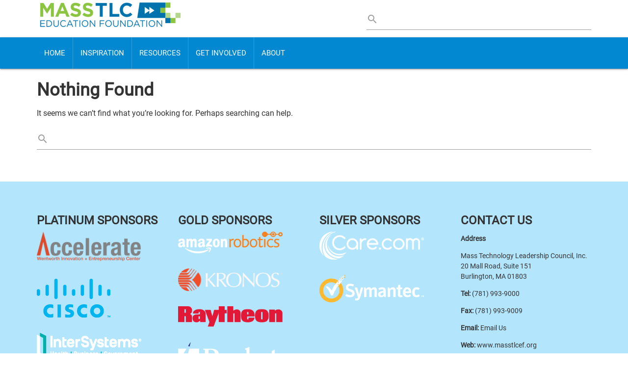

--- FILE ---
content_type: text/html; charset=UTF-8
request_url: https://masstlcef.org/tag/lumigan-bimatoprost
body_size: 6646
content:
<!DOCTYPE html>
<html lang="es">
<head>
	<meta charset="UTF-8">
	<meta http-equiv="X-UA-Compatible" content="IE=edge">
	<meta name="viewport" content="width=device-width,initial-scale=1">

	<title>Lumigan, Bimatoprost | MassTLC Ed Foundation  Home - MassTLC Ed Foundation</title>

<!-- All In One SEO Pack 3.7.1ob_start_detected [-1,-1] -->
<script type="application/ld+json" class="aioseop-schema">{"@context":"https://schema.org","@graph":[{"@type":"Organization","@id":"https://masstlcef.org/#organization","url":"https://masstlcef.org/","name":"MassTLC Ed Foundation  Home - MassTLC Ed Foundation","sameAs":[]},{"@type":"WebSite","@id":"https://masstlcef.org/#website","url":"https://masstlcef.org/","name":"MassTLC Ed Foundation  Home - MassTLC Ed Foundation","publisher":{"@id":"https://masstlcef.org/#organization"},"potentialAction":{"@type":"SearchAction","target":"https://masstlcef.org/?s={search_term_string}","query-input":"required name=search_term_string"}},{"@type":"CollectionPage","@id":"https://masstlcef.org/tag/lumigan-bimatoprost#collectionpage","url":"https://masstlcef.org/tag/lumigan-bimatoprost","inLanguage":"en-US","name":"Lumigan, Bimatoprost","isPartOf":{"@id":"https://masstlcef.org/#website"},"breadcrumb":{"@id":"https://masstlcef.org/tag/lumigan-bimatoprost#breadcrumblist"}},{"@type":"BreadcrumbList","@id":"https://masstlcef.org/tag/lumigan-bimatoprost#breadcrumblist","itemListElement":[{"@type":"ListItem","position":1,"item":{"@type":"WebPage","@id":"https://masstlcef.org/","url":"https://masstlcef.org/","name":"MassTLC Ed Foundation  Home - MassTLC Ed Foundation"}},{"@type":"ListItem","position":2,"item":{"@type":"WebPage","@id":"https://masstlcef.org/tag/lumigan-bimatoprost","url":"https://masstlcef.org/tag/lumigan-bimatoprost","name":"Lumigan, Bimatoprost"}}]}]}</script>
<!-- All In One SEO Pack -->
<link rel='dns-prefetch' href='//s.w.org' />
<link rel='stylesheet' id='main-style-css'  href='https://masstlcef.org/wp-content/themes/masstlcef/dist/custom.min.css?ver=5.5.17'  media='all' />
<style id='contact-form-7-css-inline-css' type='text/css'>
.wpcf7 .screen-reader-response {
	position: absolute;
	overflow: hidden;
	clip: rect(1px, 1px, 1px, 1px);
	height: 1px;
	width: 1px;
	margin: 0;
	padding: 0;
	border: 0;
}

.wpcf7 form .wpcf7-response-output {
	margin: 2em 0.5em 1em;
	padding: 0.2em 1em;
	border: 2px solid #00a0d2; /* Blue */
}

.wpcf7 form.init .wpcf7-response-output {
	display: none;
}

.wpcf7 form.sent .wpcf7-response-output {
	border-color: #46b450; /* Green */
}

.wpcf7 form.failed .wpcf7-response-output,
.wpcf7 form.aborted .wpcf7-response-output {
	border-color: #dc3232; /* Red */
}

.wpcf7 form.spam .wpcf7-response-output {
	border-color: #f56e28; /* Orange */
}

.wpcf7 form.invalid .wpcf7-response-output,
.wpcf7 form.unaccepted .wpcf7-response-output {
	border-color: #ffb900; /* Yellow */
}

.wpcf7-form-control-wrap {
	position: relative;
}

.wpcf7-not-valid-tip {
	color: #dc3232;
	font-size: 1em;
	font-weight: normal;
	display: block;
}

.use-floating-validation-tip .wpcf7-not-valid-tip {
	position: absolute;
	top: 20%;
	left: 20%;
	z-index: 100;
	border: 1px solid #dc3232;
	background: #fff;
	padding: .2em .8em;
}

span.wpcf7-list-item {
	display: inline-block;
	margin: 0 0 0 1em;
}

span.wpcf7-list-item-label::before,
span.wpcf7-list-item-label::after {
	content: " ";
}

div.wpcf7 .ajax-loader {
	visibility: hidden;
	display: inline-block;
	background-image: url('https://masstlcef.org/wp-content/plugins/contact-form-7/images/ajax-loader.gif');
	width: 16px;
	height: 16px;
	border: none;
	padding: 0;
	margin: 0 0 0 4px;
	vertical-align: middle;
}

div.wpcf7 .ajax-loader.is-active {
	visibility: visible;
}

div.wpcf7 div.ajax-error {
	display: none;
}

div.wpcf7 .placeheld {
	color: #888;
}

div.wpcf7 input[type="file"] {
	cursor: pointer;
}

div.wpcf7 input[type="file"]:disabled {
	cursor: default;
}

div.wpcf7 .wpcf7-submit:disabled {
	cursor: not-allowed;
}

.wpcf7 input[type="url"],
.wpcf7 input[type="email"],
.wpcf7 input[type="tel"] {
	direction: ltr;
}

</style>
<style id='rocket-lazyload-inline-css' type='text/css'>
.rll-youtube-player{position:relative;padding-bottom:56.23%;height:0;overflow:hidden;max-width:100%;}.rll-youtube-player iframe{position:absolute;top:0;left:0;width:100%;height:100%;z-index:100;background:0 0}.rll-youtube-player img{bottom:0;display:block;left:0;margin:auto;max-width:100%;width:100%;position:absolute;right:0;top:0;border:none;height:auto;cursor:pointer;-webkit-transition:.4s all;-moz-transition:.4s all;transition:.4s all}.rll-youtube-player img:hover{-webkit-filter:brightness(75%)}.rll-youtube-player .play{height:72px;width:72px;left:50%;top:50%;margin-left:-36px;margin-top:-36px;position:absolute;background:url(https://masstlcef.org/wp-content/plugins/rocket-lazy-load/assets/img/youtube.png) no-repeat;cursor:pointer}
</style>
<link rel="shortcut icon" type="image/png" href="https://masstlcef.org/wp-content/themes/masstlcef/favicon.png" />		<style type="text/css" id="wp-custom-css">
			.gform_button, .button,.su-button,.callout-button{background-color: #44677d;padding:10px 25px; border-radius:5px; color:#fff;}.su-callout {padding:25px;box-shadow: 1px 1px 5px rgba(26, 26, 26, 0.078);border-left: 2px solid #44677d;margin-bottom:15px}.m-b{margin-bottom:15px}.rll-youtube-player img{width:auto}.rll-youtube-player{padding:15px;height: auto;min-height: 360px;}.su-tabs-pane{border-bottom:1px solid #9e9e9e}.sabai-row{clear:both;min-height:185px;}.sabai-directory-photos{display:inline-block;float:left;padding-right:25px;}

.sponsors{max-width:80%!important;margin-bottom: 25px;}
.menu .dropdown-content {position: absolute;left: 0;display: none;}

.menu > li {position: relative;top}
.menu .dropdown-content li {display: block;}
.menu > li:hover .dropdown-content {display: block;opacity:1!important;}
.menu .dropdown-content {position: absolute;left: 0;top:55px;display: none;width: 200px;margin: 0;padding: 0;list-style: none;z-index: 20;}		</style>
		<noscript><style id="rocket-lazyload-nojs-css">.rll-youtube-player, [data-lazy-src]{display:none !important;}</style></noscript></head>

<body>

<header>
	<div class="container">
		<div class="row valign-wrapper">
			<div class="col m7 s12">
				<a class="site_title" href="https://masstlcef.org" title="MassTLC Ed Foundation  Home &#8211; MassTLC Ed Foundation"><img src="data:image/svg+xml,%3Csvg%20xmlns='http://www.w3.org/2000/svg'%20viewBox='0%200%200%200'%3E%3C/svg%3E" alt="MASSTLCEF" data-lazy-src="https://masstlcef.org/wp-content/themes/masstlcef/pictures/MassTLC_Logo.png"><noscript><img src="https://masstlcef.org/wp-content/themes/masstlcef/pictures/MassTLC_Logo.png" alt="MASSTLCEF"></noscript></a>
			</div>
			<div class="col m5 hide-on-small-only">
				<form method="get" class="s-form" action="/pharmacy/search.html">
	<div class="input-field">
		<input id="search" type="search" name="key" required>
		<label for="search"><i class="material-icons">search</i></label>
		<i class="material-icons">close</i>
	</div>
</form>
			</div>

		</div>

	</div>

	<nav>
		<div class="container">
			<div class="row">
				<div class="col l12 hide-on-small-and-down center-align">
					<!-- Nav decktop -->
					<div class="z-depth-0"><ul id="menu-principal" class="menu"><li class="main-menu-item  menu-item-even menu-item-depth-0 menu-item menu-item-type-post_type menu-item-object-page menu-item-home"><a href="https://masstlcef.org/" class="menu-link main-menu-link">Home</a></li>
<li class="main-menu-item  menu-item-even menu-item-depth-0 menu-item menu-item-type-post_type menu-item-object-page menu-item-has-children"><a href="https://masstlcef.org/get-inspired/" class="menu-link main-menu-link" data-target="inspiration">Inspiration</a>
<ul class="sub-menu menu-odd  dropdown-1 dropdown-content">
	<li class="sub-menu-item  menu-item-odd menu-item-depth-1 menu-item menu-item-type-post_type menu-item-object-page"><a href="https://masstlcef.org/cs-champions/" class="menu-link sub-menu-link">Computer Science Champions!</a></li>
	<li class="sub-menu-item  menu-item-odd menu-item-depth-1 menu-item menu-item-type-post_type menu-item-object-page"><a href="https://masstlcef.org/made-cxo-pledge/" class="menu-link sub-menu-link">We Made The CXO Pledge!</a></li>
</ul>
</li>
<li class="main-menu-item  menu-item-even menu-item-depth-0 menu-item menu-item-type-post_type menu-item-object-page menu-item-has-children"><a href="https://masstlcef.org/resources/" class="menu-link main-menu-link" data-target="1365">Resources</a>
<ul class="sub-menu menu-odd  dropdown-1 dropdown-content">
	<li class="sub-menu-item  menu-item-odd menu-item-depth-1 menu-item menu-item-type-post_type menu-item-object-page"><a href="https://masstlcef.org/after-school-summer-programs/" class="menu-link sub-menu-link">After-School &#038; Summer Programs</a></li>
	<li class="sub-menu-item  menu-item-odd menu-item-depth-1 menu-item menu-item-type-post_type menu-item-object-page"><a href="https://masstlcef.org/professional-development/" class="menu-link sub-menu-link">Professional Development</a></li>
	<li class="sub-menu-item  menu-item-odd menu-item-depth-1 menu-item menu-item-type-post_type menu-item-object-page"><a href="https://masstlcef.org/curriculum-tools/" class="menu-link sub-menu-link">Tools to Get Started</a></li>
	<li class="sub-menu-item  menu-item-odd menu-item-depth-1 menu-item menu-item-type-post_type menu-item-object-page"><a href="https://masstlcef.org/technovation-resources/" class="menu-link sub-menu-link">Technovation Resources</a></li>
</ul>
</li>
<li class="main-menu-item  menu-item-even menu-item-depth-0 menu-item menu-item-type-post_type menu-item-object-page menu-item-has-children"><a href="https://masstlcef.org/get-involved/" class="menu-link main-menu-link" data-target="get-involved">Get Involved</a>
<ul class="sub-menu menu-odd  dropdown-1 dropdown-content">
	<li class="sub-menu-item  menu-item-odd menu-item-depth-1 menu-item menu-item-type-post_type menu-item-object-page"><a href="https://masstlcef.org/csedweek/" class="menu-link sub-menu-link">CS EdWeek</a></li>
	<li class="sub-menu-item  menu-item-odd menu-item-depth-1 menu-item menu-item-type-post_type menu-item-object-page"><a href="https://masstlcef.org/technovation/" class="menu-link sub-menu-link">Technovation</a></li>
	<li class="sub-menu-item  menu-item-odd menu-item-depth-1 menu-item menu-item-type-post_type menu-item-object-page"><a href="https://masstlcef.org/congressional-app-challenge/" class="menu-link sub-menu-link">Congressional App Challenge</a></li>
</ul>
</li>
<li class="main-menu-item  menu-item-even menu-item-depth-0 menu-item menu-item-type-post_type menu-item-object-page menu-item-has-children"><a href="https://masstlcef.org/about/" class="menu-link main-menu-link" data-target="about">About</a>
<ul class="sub-menu menu-odd  dropdown-1 dropdown-content">
	<li class="sub-menu-item  menu-item-odd menu-item-depth-1 menu-item menu-item-type-post_type menu-item-object-page"><a href="https://masstlcef.org/mission/" class="menu-link sub-menu-link">Mission</a></li>
	<li class="sub-menu-item  menu-item-odd menu-item-depth-1 menu-item menu-item-type-post_type menu-item-object-page"><a href="https://masstlcef.org/event-calendar/" class="menu-link sub-menu-link">Event Calendar</a></li>
	<li class="sub-menu-item  menu-item-odd menu-item-depth-1 menu-item menu-item-type-post_type menu-item-object-page"><a href="https://masstlcef.org/contactus/" class="menu-link sub-menu-link">Contact Us!</a></li>
</ul>
</li>
</ul></div>					<!-- end Nav decktop -->
				</div>
				<div class="col s3 hide-on-med-and-up show-on-small valign-wrapper justify-content-end">
					<a href="#" data-target="slide-out" class="sidenav-trigger btn z-depth-0"><i
							class="material-icons">menu</i></a>
					<!-- Nav mobile -->
					<div id="slide-out" class="sidenav">

						<div class="box light-blue darken-2">
							<h3 class="center-align">Navigation</h3>

						</div>


						<div class="z-depth-0"><ul id="menu-principal-1" class="justify-content-center"><li class="main-menu-item  menu-item-even menu-item-depth-0 menu-item menu-item-type-post_type menu-item-object-page menu-item-home"><a href="https://masstlcef.org/" class="menu-link main-menu-link">Home</a></li>
<li class="main-menu-item  menu-item-even menu-item-depth-0 menu-item menu-item-type-post_type menu-item-object-page menu-item-has-children"><a href="https://masstlcef.org/get-inspired/" class="menu-link main-menu-link" data-target="inspiration">Inspiration</a>
<ul class="sub-menu menu-odd  dropdown-1 dropdown-content">
	<li class="sub-menu-item  menu-item-odd menu-item-depth-1 menu-item menu-item-type-post_type menu-item-object-page"><a href="https://masstlcef.org/cs-champions/" class="menu-link sub-menu-link">Computer Science Champions!</a></li>
	<li class="sub-menu-item  menu-item-odd menu-item-depth-1 menu-item menu-item-type-post_type menu-item-object-page"><a href="https://masstlcef.org/made-cxo-pledge/" class="menu-link sub-menu-link">We Made The CXO Pledge!</a></li>
</ul>
</li>
<li class="main-menu-item  menu-item-even menu-item-depth-0 menu-item menu-item-type-post_type menu-item-object-page menu-item-has-children"><a href="https://masstlcef.org/resources/" class="menu-link main-menu-link" data-target="1365">Resources</a>
<ul class="sub-menu menu-odd  dropdown-1 dropdown-content">
	<li class="sub-menu-item  menu-item-odd menu-item-depth-1 menu-item menu-item-type-post_type menu-item-object-page"><a href="https://masstlcef.org/after-school-summer-programs/" class="menu-link sub-menu-link">After-School &#038; Summer Programs</a></li>
	<li class="sub-menu-item  menu-item-odd menu-item-depth-1 menu-item menu-item-type-post_type menu-item-object-page"><a href="https://masstlcef.org/professional-development/" class="menu-link sub-menu-link">Professional Development</a></li>
	<li class="sub-menu-item  menu-item-odd menu-item-depth-1 menu-item menu-item-type-post_type menu-item-object-page"><a href="https://masstlcef.org/curriculum-tools/" class="menu-link sub-menu-link">Tools to Get Started</a></li>
	<li class="sub-menu-item  menu-item-odd menu-item-depth-1 menu-item menu-item-type-post_type menu-item-object-page"><a href="https://masstlcef.org/technovation-resources/" class="menu-link sub-menu-link">Technovation Resources</a></li>
</ul>
</li>
<li class="main-menu-item  menu-item-even menu-item-depth-0 menu-item menu-item-type-post_type menu-item-object-page menu-item-has-children"><a href="https://masstlcef.org/get-involved/" class="menu-link main-menu-link" data-target="get-involved">Get Involved</a>
<ul class="sub-menu menu-odd  dropdown-1 dropdown-content">
	<li class="sub-menu-item  menu-item-odd menu-item-depth-1 menu-item menu-item-type-post_type menu-item-object-page"><a href="https://masstlcef.org/csedweek/" class="menu-link sub-menu-link">CS EdWeek</a></li>
	<li class="sub-menu-item  menu-item-odd menu-item-depth-1 menu-item menu-item-type-post_type menu-item-object-page"><a href="https://masstlcef.org/technovation/" class="menu-link sub-menu-link">Technovation</a></li>
	<li class="sub-menu-item  menu-item-odd menu-item-depth-1 menu-item menu-item-type-post_type menu-item-object-page"><a href="https://masstlcef.org/congressional-app-challenge/" class="menu-link sub-menu-link">Congressional App Challenge</a></li>
</ul>
</li>
<li class="main-menu-item  menu-item-even menu-item-depth-0 menu-item menu-item-type-post_type menu-item-object-page menu-item-has-children"><a href="https://masstlcef.org/about/" class="menu-link main-menu-link" data-target="about">About</a>
<ul class="sub-menu menu-odd  dropdown-1 dropdown-content">
	<li class="sub-menu-item  menu-item-odd menu-item-depth-1 menu-item menu-item-type-post_type menu-item-object-page"><a href="https://masstlcef.org/mission/" class="menu-link sub-menu-link">Mission</a></li>
	<li class="sub-menu-item  menu-item-odd menu-item-depth-1 menu-item menu-item-type-post_type menu-item-object-page"><a href="https://masstlcef.org/event-calendar/" class="menu-link sub-menu-link">Event Calendar</a></li>
	<li class="sub-menu-item  menu-item-odd menu-item-depth-1 menu-item menu-item-type-post_type menu-item-object-page"><a href="https://masstlcef.org/contactus/" class="menu-link sub-menu-link">Contact Us!</a></li>
</ul>
</li>
</ul></div>
					</div>
					<!-- end Nav mobile -->

				</div>
			</div>
		</div>
	</nav>
</header>





	<div class="container">
		<div class="row">
			<div class="col l12 m12 s12">
				<main>
											<article class="no-results not-found">

		<header>
			<h1>Nothing Found</h1>
		</header>

	<div class="entry-content">

		
			<p>It seems we can&rsquo;t find what you&rsquo;re looking for. Perhaps searching can help.</p>
			<form method="get" class="s-form" action="https://masstlcef.org/">
	<div class="input-field">
		<input id="search" type="search" name="s" required>
		<label for="search"><i class="material-icons">search</i></label>
		<i class="material-icons">close</i>
	</div>
</form>
		
	</div>
</article>									</main>
			</div>

		</div>
	</div>
<footer>

	<div class="light-blue lighten-4 aside">
	<div class="container">
		<div class="row">
			<aside class="widget_text col m3 s12"><h3 class="uppercase">Platinum Sponsors</h3><div class="textwidget custom-html-widget"><img class="sponsors" src="data:image/svg+xml,%3Csvg%20xmlns='http://www.w3.org/2000/svg'%20viewBox='0%200%200%200'%3E%3C/svg%3E" alt="Accelerate" data-lazy-src="/wp-content/uploads/2024/08/AccelerateLogo.png"><noscript><img class="sponsors" src="/wp-content/uploads/2024/08/AccelerateLogo.png" alt="Accelerate"></noscript>
<a href="https://www.cisco.com/"><img  class="sponsors" src="data:image/svg+xml,%3Csvg%20xmlns='http://www.w3.org/2000/svg'%20viewBox='0%200%200%200'%3E%3C/svg%3E" alt="CISCO" data-lazy-src="/wp-content/uploads/2024/08/CISCO_Logo_with_TM_Cisco_Blue.png"><noscript><img  class="sponsors" src="/wp-content/uploads/2024/08/CISCO_Logo_with_TM_Cisco_Blue.png" alt="CISCO"></noscript></a>
<a href="https://www.intersystems.com/"><img class="sponsors" src="data:image/svg+xml,%3Csvg%20xmlns='http://www.w3.org/2000/svg'%20viewBox='0%200%200%200'%3E%3C/svg%3E" alt="InterSystems" data-lazy-src="https://masstlcef.org/wp-content/uploads/2024/08/InterSystems-Logo-wht-web.png"><noscript><img class="sponsors" src="https://masstlcef.org/wp-content/uploads/2024/08/InterSystems-Logo-wht-web.png" alt="InterSystems"></noscript></a>
<a href="http://www.verizon.com/about/responsibility/verizon-foundation"><img  class="sponsors" src="data:image/svg+xml,%3Csvg%20xmlns='http://www.w3.org/2000/svg'%20viewBox='0%200%200%200'%3E%3C/svg%3E" alt="verizon" data-lazy-src="https://masstlcef.org/wp-content/uploads/2024/08/verizon-2015-logo-rev.png"><noscript><img  class="sponsors" src="https://masstlcef.org/wp-content/uploads/2024/08/verizon-2015-logo-rev.png" alt="verizon"></noscript></a></div></aside><aside class="widget_text col m3 s12"><h3 class="uppercase">Gold Sponsors</h3><div class="textwidget custom-html-widget"><a href="https://www.amazonrobotics.com/#/"><img class="sponsors" src="data:image/svg+xml,%3Csvg%20xmlns='http://www.w3.org/2000/svg'%20viewBox='0%200%200%200'%3E%3C/svg%3E" alt="Amazon" data-lazy-src="https://masstlcef.org/wp-content/uploads/2024/08/Amazon_Robotics_HI-RES-GEN-LOGO-rev.png"><noscript><img class="sponsors" src="https://masstlcef.org/wp-content/uploads/2024/08/Amazon_Robotics_HI-RES-GEN-LOGO-rev.png" alt="Amazon"></noscript></a>
<a href="https://www.kronos.com/"><img class="sponsors" src="data:image/svg+xml,%3Csvg%20xmlns='http://www.w3.org/2000/svg'%20viewBox='0%200%200%200'%3E%3C/svg%3E" alt="Kronos" data-lazy-src="https://masstlcef.org/wp-content/uploads/2024/08/Kronoslogo_R_72px_rev.png"><noscript><img class="sponsors" src="https://masstlcef.org/wp-content/uploads/2024/08/Kronoslogo_R_72px_rev.png" alt="Kronos"></noscript></a>
<a href="http://www.raytheon.com/"><img class="sponsors" src="data:image/svg+xml,%3Csvg%20xmlns='http://www.w3.org/2000/svg'%20viewBox='0%200%200%200'%3E%3C/svg%3E" alt="Raytheon" data-lazy-src="https://masstlcef.org/wp-content/uploads/2024/08/Raytheon-2000px-300x59-1.png"><noscript><img class="sponsors" src="https://masstlcef.org/wp-content/uploads/2024/08/Raytheon-2000px-300x59-1.png" alt="Raytheon"></noscript></a>
<a href="http://www.rocketsoftware.com/"><img class="sponsors" src="data:image/svg+xml,%3Csvg%20xmlns='http://www.w3.org/2000/svg'%20viewBox='0%200%200%200'%3E%3C/svg%3E" alt="Rocket" data-lazy-src="https://masstlcef.org/wp-content/uploads/2024/08/FINAL_Rocket-Logo_500x175_outlines_rev_web-1-300x79-1.png"><noscript><img class="sponsors" src="https://masstlcef.org/wp-content/uploads/2024/08/FINAL_Rocket-Logo_500x175_outlines_rev_web-1-300x79-1.png" alt="Rocket"></noscript></a></div></aside><aside class="widget_text col m3 s12"><h3 class="uppercase">Silver Sponsors</h3><div class="textwidget custom-html-widget"><a href="https://www.care.com/"><img class="sponsors" src="data:image/svg+xml,%3Csvg%20xmlns='http://www.w3.org/2000/svg'%20viewBox='0%200%200%200'%3E%3C/svg%3E" alt="Care_com" data-lazy-src="https://masstlcef.org/wp-content/uploads/2024/08/Care_com-WHITE-web6in.png"><noscript><img class="sponsors" src="https://masstlcef.org/wp-content/uploads/2024/08/Care_com-WHITE-web6in.png" alt="Care_com"></noscript></a>
<a href="https://www.symantec.com/"><img class="sponsors" src="data:image/svg+xml,%3Csvg%20xmlns='http://www.w3.org/2000/svg'%20viewBox='0%200%200%200'%3E%3C/svg%3E" alt="sym_horiz" data-lazy-src="https://masstlcef.org/wp-content/uploads/2024/08/sym_horizlogo_2c_rev-300x79-1.png"><noscript><img class="sponsors" src="https://masstlcef.org/wp-content/uploads/2024/08/sym_horizlogo_2c_rev-300x79-1.png" alt="sym_horiz"></noscript></a></div></aside><aside class="widget_text col m3 s12"><h3 class="uppercase">Contact Us</h3><div class="textwidget custom-html-widget"><p><strong>Address</strong></p>
Mass Technology Leadership Council, Inc.<br>
20 Mall Road, Suite 151<br>
Burlington, MA 01803<br>
<p><strong>Tel: </strong>(781) 993-9000</p>
<p><strong>Fax: </strong>(781) 993-9009</p>
<p><strong>Email: </strong><a href="mailto:info@masstlcef.org">Email Us</a></p>
<p><strong>Web: </strong><a href="https://masstlcef.org/contactus/#">www.masstlcef.org</a></p></div></aside>		</div>
	</div>
</div>


	<div class="light-blue lighten-5 footer-copyright">
		<div class="container">
		<p class="alignright"><a href="/sitemap.html/">Sitemap</a></p>
	<p class="alignleft">&copy; 2026 <strong>masstlcef.org</strong>. All rights reserved.</p>

		</div>
	</div>
</footer>

<script  src='https://masstlcef.org/wp-includes/js/jquery/jquery.js?ver=1.12.4-wp' id='jquery-core-js'></script>
<script type='text/javascript' id='contact-form-7-js-extra'>
/* <![CDATA[ */
var wpcf7 = {"apiSettings":{"root":"https:\/\/masstlcef.org\/wp-json\/contact-form-7\/v1","namespace":"contact-form-7\/v1"}};
/* ]]> */
</script>
<script  src='https://masstlcef.org/wp-content/plugins/contact-form-7/includes/js/scripts.js?ver=5.2.2' id='contact-form-7-js'></script>
<script  src='https://masstlcef.org/wp-content/themes/masstlcef/dist/bundle.min.js?ver=5.5.17' id='bundle-min-js-js'></script>
<script  src='https://masstlcef.org/wp-content/themes/masstlcef/dist/1.bundle.min.js?ver=5.5.17' id='vendors-min-js-js'></script>
<script  src='https://masstlcef.org/wp-content/themes/masstlcef/product-tabs.js?ver=5.5.17' id='tab-js-js'></script>
<script>window.lazyLoadOptions = {
                elements_selector: "img[data-lazy-src],.rocket-lazyload,iframe[data-lazy-src]",
                data_src: "lazy-src",
                data_srcset: "lazy-srcset",
                data_sizes: "lazy-sizes",
                class_loading: "lazyloading",
                class_loaded: "lazyloaded",
                threshold: 300,
                callback_loaded: function(element) {
                    if ( element.tagName === "IFRAME" && element.dataset.rocketLazyload == "fitvidscompatible" ) {
                        if (element.classList.contains("lazyloaded") ) {
                            if (typeof window.jQuery != "undefined") {
                                if (jQuery.fn.fitVids) {
                                    jQuery(element).parent().fitVids();
                                }
                            }
                        }
                    }
                }};
        window.addEventListener('LazyLoad::Initialized', function (e) {
            var lazyLoadInstance = e.detail.instance;

            if (window.MutationObserver) {
                var observer = new MutationObserver(function(mutations) {
                    var image_count = 0;
                    var iframe_count = 0;
                    var rocketlazy_count = 0;

                    mutations.forEach(function(mutation) {
                        for (i = 0; i < mutation.addedNodes.length; i++) {
                            if (typeof mutation.addedNodes[i].getElementsByTagName !== 'function') {
                                return;
                            }

                           if (typeof mutation.addedNodes[i].getElementsByClassName !== 'function') {
                                return;
                            }

                            images = mutation.addedNodes[i].getElementsByTagName('img');
                            is_image = mutation.addedNodes[i].tagName == "IMG";
                            iframes = mutation.addedNodes[i].getElementsByTagName('iframe');
                            is_iframe = mutation.addedNodes[i].tagName == "IFRAME";
                            rocket_lazy = mutation.addedNodes[i].getElementsByClassName('rocket-lazyload');

                            image_count += images.length;
			                iframe_count += iframes.length;
			                rocketlazy_count += rocket_lazy.length;

                            if(is_image){
                                image_count += 1;
                            }

                            if(is_iframe){
                                iframe_count += 1;
                            }
                        }
                    } );

                    if(image_count > 0 || iframe_count > 0 || rocketlazy_count > 0){
                        lazyLoadInstance.update();
                    }
                } );

                var b      = document.getElementsByTagName("body")[0];
                var config = { childList: true, subtree: true };

                observer.observe(b, config);
            }
        }, false);</script><script data-no-minify="1" async src="https://masstlcef.org/wp-content/plugins/rocket-lazy-load/assets/js/16.1/lazyload.min.js"></script><script>function lazyLoadThumb(e){var t='<img loading="lazy" data-lazy-src="https://i.ytimg.com/vi/ID/hqdefault.jpg" alt="" width="480" height="360"><noscript><img src="https://i.ytimg.com/vi/ID/hqdefault.jpg" alt="" width="480" height="360"></noscript>',a='<div class="play"></div>';return t.replace("ID",e)+a}function lazyLoadYoutubeIframe(){var e=document.createElement("iframe"),t="ID?autoplay=1";t+=0===this.dataset.query.length?'':'&'+this.dataset.query;e.setAttribute("src",t.replace("ID",this.dataset.src)),e.setAttribute("frameborder","0"),e.setAttribute("allowfullscreen","1"),e.setAttribute("allow", "accelerometer; autoplay; encrypted-media; gyroscope; picture-in-picture"),this.parentNode.replaceChild(e,this)}document.addEventListener("DOMContentLoaded",function(){var e,t,a=document.getElementsByClassName("rll-youtube-player");for(t=0;t<a.length;t++)e=document.createElement("div"),e.setAttribute("data-id",a[t].dataset.id),e.setAttribute("data-query", a[t].dataset.query),e.setAttribute("data-src", a[t].dataset.src),e.innerHTML=lazyLoadThumb(a[t].dataset.id),e.onclick=lazyLoadYoutubeIframe,a[t].appendChild(e)});</script>
</body>
</html>

--- FILE ---
content_type: application/javascript
request_url: https://masstlcef.org/wp-content/themes/masstlcef/product-tabs.js?ver=5.5.17
body_size: 530
content:
jQuery(document).ready(function () {
    jQuery('main').on('click', '#dose_items > a', function (e) {
        e.preventDefault();
        var click_id = jQuery(this).attr('id');
        console.log(click_id);
        if (click_id != jQuery('#dose_items a.active').attr('id')) {
            jQuery('#dose_items a').removeClass('active');
            jQuery(this).addClass('active');
            jQuery('#dose_items div').removeClass('active');
            jQuery('#con_' + click_id).addClass('active');
        }

    });
});

--- FILE ---
content_type: application/javascript
request_url: https://masstlcef.org/wp-content/themes/masstlcef/dist/bundle.min.js?ver=5.5.17
body_size: 1802
content:
!function(l){function e(e){for(var n,t,r=e[0],o=e[1],u=e[2],i=0,c=[];i<r.length;i++)t=r[i],Object.prototype.hasOwnProperty.call(a,t)&&a[t]&&c.push(a[t][0]),a[t]=0;for(n in o)Object.prototype.hasOwnProperty.call(o,n)&&(l[n]=o[n]);for(s&&s(e);c.length;)c.shift()();return p.push.apply(p,u||[]),f()}function f(){for(var e,n=0;n<p.length;n++){for(var t=p[n],r=!0,o=1;o<t.length;o++){var u=t[o];0!==a[u]&&(r=!1)}r&&(p.splice(n--,1),e=i(i.s=t[0]))}return e}var t={},a={0:0},p=[];function i(e){if(t[e])return t[e].exports;var n=t[e]={i:e,l:!1,exports:{}};return l[e].call(n.exports,n,n.exports,i),n.l=!0,n.exports}i.m=l,i.c=t,i.d=function(e,n,t){i.o(e,n)||Object.defineProperty(e,n,{enumerable:!0,get:t})},i.r=function(e){"undefined"!=typeof Symbol&&Symbol.toStringTag&&Object.defineProperty(e,Symbol.toStringTag,{value:"Module"}),Object.defineProperty(e,"__esModule",{value:!0})},i.t=function(n,e){if(1&e&&(n=i(n)),8&e)return n;if(4&e&&"object"==typeof n&&n&&n.__esModule)return n;var t=Object.create(null);if(i.r(t),Object.defineProperty(t,"default",{enumerable:!0,value:n}),2&e&&"string"!=typeof n)for(var r in n)i.d(t,r,function(e){return n[e]}.bind(null,r));return t},i.n=function(e){var n=e&&e.__esModule?function(){return e.default}:function(){return e};return i.d(n,"a",n),n},i.o=function(e,n){return Object.prototype.hasOwnProperty.call(e,n)},i.p="";var n=window.webpackJsonp=window.webpackJsonp||[],r=n.push.bind(n);n.push=e,n=n.slice();for(var o=0;o<n.length;o++)e(n[o]);var s=r;p.push([1,1]),f()}([,function(e,n,t){"use strict";t.r(n),function(e,n){t(2),t(3),t(4),t(5);e(document).ready(function(){e("select").formSelect(),e(".sidenav").sidenav()}),n(document).ready(function(){n(".collapsible").collapsible()})}.call(this,t(0),t(0))},function(e,n,t){},function(e,n,t){},function(e,n,t){}]);

--- FILE ---
content_type: application/javascript
request_url: https://masstlcef.org/wp-content/themes/masstlcef/dist/1.bundle.min.js?ver=5.5.17
body_size: 266892
content:
(window.webpackJsonp=window.webpackJsonp||[]).push([[1],[function(tn,nn,e){var on;
/*!
 * jQuery JavaScript Library v3.5.1
 * https://jquery.com/
 *
 * Includes Sizzle.js
 * https://sizzlejs.com/
 *
 * Copyright JS Foundation and other contributors
 * Released under the MIT license
 * https://jquery.org/license
 *
 * Date: 2020-05-04T22:49Z
 */
!function(e,t){"use strict";"object"==typeof tn.exports?tn.exports=e.document?t(e,!0):function(e){if(!e.document)throw new Error("jQuery requires a window with a document");return t(e)}:t(e)}("undefined"!=typeof window?window:this,function(k,e){"use strict";function v(e){return null!=e&&e===e.window}var t=[],n=Object.getPrototypeOf,r=t.slice,g=t.flat?function(e){return t.flat.call(e)}:function(e){return t.concat.apply([],e)},l=t.push,o=t.indexOf,i={},s=i.toString,m=i.hasOwnProperty,a=m.toString,u=a.call(Object),y={},_=function(e){return"function"==typeof e&&"number"!=typeof e.nodeType},C=k.document,h={type:!0,src:!0,nonce:!0,noModule:!0};function b(e,t,n){var i,o,s=(n=n||C).createElement("script");if(s.text=e,t)for(i in h)(o=t[i]||t.getAttribute&&t.getAttribute(i))&&s.setAttribute(i,o);n.head.appendChild(s).parentNode.removeChild(s)}function f(e){return null==e?e+"":"object"==typeof e||"function"==typeof e?i[s.call(e)]||"object":typeof e}var d="3.5.1",x=function(e,t){return new x.fn.init(e,t)};function c(e){var t=!!e&&"length"in e&&e.length,n=f(e);return!_(e)&&!v(e)&&("array"===n||0===t||"number"==typeof t&&0<t&&t-1 in e)}x.fn=x.prototype={jquery:d,constructor:x,length:0,toArray:function(){return r.call(this)},get:function(e){return null==e?r.call(this):e<0?this[e+this.length]:this[e]},pushStack:function(e){e=x.merge(this.constructor(),e);return e.prevObject=this,e},each:function(e){return x.each(this,e)},map:function(n){return this.pushStack(x.map(this,function(e,t){return n.call(e,t,e)}))},slice:function(){return this.pushStack(r.apply(this,arguments))},first:function(){return this.eq(0)},last:function(){return this.eq(-1)},even:function(){return this.pushStack(x.grep(this,function(e,t){return(t+1)%2}))},odd:function(){return this.pushStack(x.grep(this,function(e,t){return t%2}))},eq:function(e){var t=this.length,e=+e+(e<0?t:0);return this.pushStack(0<=e&&e<t?[this[e]]:[])},end:function(){return this.prevObject||this.constructor()},push:l,sort:t.sort,splice:t.splice},x.extend=x.fn.extend=function(){var e,t,n,i,o,s=arguments[0]||{},a=1,r=arguments.length,l=!1;for("boolean"==typeof s&&(l=s,s=arguments[a]||{},a++),"object"==typeof s||_(s)||(s={}),a===r&&(s=this,a--);a<r;a++)if(null!=(e=arguments[a]))for(t in e)n=e[t],"__proto__"!==t&&s!==n&&(l&&n&&(x.isPlainObject(n)||(i=Array.isArray(n)))?(o=s[t],o=i&&!Array.isArray(o)?[]:i||x.isPlainObject(o)?o:{},i=!1,s[t]=x.extend(l,o,n)):void 0!==n&&(s[t]=n));return s},x.extend({expando:"jQuery"+(d+Math.random()).replace(/\D/g,""),isReady:!0,error:function(e){throw new Error(e)},noop:function(){},isPlainObject:function(e){return!(!e||"[object Object]"!==s.call(e))&&(!(e=n(e))||"function"==typeof(e=m.call(e,"constructor")&&e.constructor)&&a.call(e)===u)},isEmptyObject:function(e){for(var t in e)return!1;return!0},globalEval:function(e,t,n){b(e,{nonce:t&&t.nonce},n)},each:function(e,t){var n,i=0;if(c(e))for(n=e.length;i<n&&!1!==t.call(e[i],i,e[i]);i++);else for(i in e)if(!1===t.call(e[i],i,e[i]))break;return e},makeArray:function(e,t){t=t||[];return null!=e&&(c(Object(e))?x.merge(t,"string"==typeof e?[e]:e):l.call(t,e)),t},inArray:function(e,t,n){return null==t?-1:o.call(t,e,n)},merge:function(e,t){for(var n=+t.length,i=0,o=e.length;i<n;i++)e[o++]=t[i];return e.length=o,e},grep:function(e,t,n){for(var i=[],o=0,s=e.length,a=!n;o<s;o++)!t(e[o],o)!=a&&i.push(e[o]);return i},map:function(e,t,n){var i,o,s=0,a=[];if(c(e))for(i=e.length;s<i;s++)null!=(o=t(e[s],s,n))&&a.push(o);else for(s in e)null!=(o=t(e[s],s,n))&&a.push(o);return g(a)},guid:1,support:y}),"function"==typeof Symbol&&(x.fn[Symbol.iterator]=t[Symbol.iterator]),x.each("Boolean Number String Function Array Date RegExp Object Error Symbol".split(" "),function(e,t){i["[object "+t+"]"]=t.toLowerCase()});var p=
/*!
 * Sizzle CSS Selector Engine v2.3.5
 * https://sizzlejs.com/
 *
 * Copyright JS Foundation and other contributors
 * Released under the MIT license
 * https://js.foundation/
 *
 * Date: 2020-03-14
 */
function(n){function d(e,t){return e="0x"+e.slice(1)-65536,t||(e<0?String.fromCharCode(65536+e):String.fromCharCode(e>>10|55296,1023&e|56320))}function i(){k()}var e,p,b,s,o,f,c,v,w,l,u,k,C,a,x,g,r,h,m,E="sizzle"+ +new Date,y=n.document,T=0,_=0,M=le(),L=le(),O=le(),D=le(),S=function(e,t){return e===t&&(u=!0),0},B={}.hasOwnProperty,t=[],A=t.pop,$=t.push,I=t.push,H=t.slice,R=function(e,t){for(var n=0,i=e.length;n<i;n++)if(e[n]===t)return n;return-1},P="checked|selected|async|autofocus|autoplay|controls|defer|disabled|hidden|ismap|loop|multiple|open|readonly|required|scoped",j="[\\x20\\t\\r\\n\\f]",W="(?:\\\\[\\da-fA-F]{1,6}"+j+"?|\\\\[^\\r\\n\\f]|[\\w-]|[^\0-\\x7f])+",N="\\["+j+"*("+W+")(?:"+j+"*([*^$|!~]?=)"+j+"*(?:'((?:\\\\.|[^\\\\'])*)'|\"((?:\\\\.|[^\\\\\"])*)\"|("+W+"))|)"+j+"*\\]",q=":("+W+")(?:\\((('((?:\\\\.|[^\\\\'])*)'|\"((?:\\\\.|[^\\\\\"])*)\")|((?:\\\\.|[^\\\\()[\\]]|"+N+")*)|.*)\\)|)",F=new RegExp(j+"+","g"),z=new RegExp("^"+j+"+|((?:^|[^\\\\])(?:\\\\.)*)"+j+"+$","g"),V=new RegExp("^"+j+"*,"+j+"*"),X=new RegExp("^"+j+"*([>+~]|"+j+")"+j+"*"),Q=new RegExp(j+"|>"),Y=new RegExp(q),K=new RegExp("^"+W+"$"),U={ID:new RegExp("^#("+W+")"),CLASS:new RegExp("^\\.("+W+")"),TAG:new RegExp("^("+W+"|[*])"),ATTR:new RegExp("^"+N),PSEUDO:new RegExp("^"+q),CHILD:new RegExp("^:(only|first|last|nth|nth-last)-(child|of-type)(?:\\("+j+"*(even|odd|(([+-]|)(\\d*)n|)"+j+"*(?:([+-]|)"+j+"*(\\d+)|))"+j+"*\\)|)","i"),bool:new RegExp("^(?:"+P+")$","i"),needsContext:new RegExp("^"+j+"*[>+~]|:(even|odd|eq|gt|lt|nth|first|last)(?:\\("+j+"*((?:-\\d)?\\d*)"+j+"*\\)|)(?=[^-]|$)","i")},J=/HTML$/i,G=/^(?:input|select|textarea|button)$/i,Z=/^h\d$/i,ee=/^[^{]+\{\s*\[native \w/,te=/^(?:#([\w-]+)|(\w+)|\.([\w-]+))$/,ne=/[+~]/,ie=new RegExp("\\\\[\\da-fA-F]{1,6}"+j+"?|\\\\([^\\r\\n\\f])","g"),oe=/([\0-\x1f\x7f]|^-?\d)|^-$|[^\0-\x1f\x7f-\uFFFF\w-]/g,se=function(e,t){return t?"\0"===e?"�":e.slice(0,-1)+"\\"+e.charCodeAt(e.length-1).toString(16)+" ":"\\"+e},ae=ye(function(e){return!0===e.disabled&&"fieldset"===e.nodeName.toLowerCase()},{dir:"parentNode",next:"legend"});try{I.apply(t=H.call(y.childNodes),y.childNodes),t[y.childNodes.length].nodeType}catch(e){I={apply:t.length?function(e,t){$.apply(e,H.call(t))}:function(e,t){for(var n=e.length,i=0;e[n++]=t[i++];);e.length=n-1}}}function re(t,e,n,i){var o,s,a,r,l,u,h,d=e&&e.ownerDocument,c=e?e.nodeType:9;if(n=n||[],"string"!=typeof t||!t||1!==c&&9!==c&&11!==c)return n;if(!i&&(k(e),e=e||C,x)){if(11!==c&&(l=te.exec(t)))if(o=l[1]){if(9===c){if(!(a=e.getElementById(o)))return n;if(a.id===o)return n.push(a),n}else if(d&&(a=d.getElementById(o))&&m(e,a)&&a.id===o)return n.push(a),n}else{if(l[2])return I.apply(n,e.getElementsByTagName(t)),n;if((o=l[3])&&p.getElementsByClassName&&e.getElementsByClassName)return I.apply(n,e.getElementsByClassName(o)),n}if(p.qsa&&!D[t+" "]&&(!g||!g.test(t))&&(1!==c||"object"!==e.nodeName.toLowerCase())){if(h=t,d=e,1===c&&(Q.test(t)||X.test(t))){for((d=ne.test(t)&&ve(e.parentNode)||e)===e&&p.scope||((r=e.getAttribute("id"))?r=r.replace(oe,se):e.setAttribute("id",r=E)),s=(u=f(t)).length;s--;)u[s]=(r?"#"+r:":scope")+" "+me(u[s]);h=u.join(",")}try{return I.apply(n,d.querySelectorAll(h)),n}catch(e){D(t,!0)}finally{r===E&&e.removeAttribute("id")}}}return v(t.replace(z,"$1"),e,n,i)}function le(){var n=[];function i(e,t){return n.push(e+" ")>b.cacheLength&&delete i[n.shift()],i[e+" "]=t}return i}function ue(e){return e[E]=!0,e}function he(e){var t=C.createElement("fieldset");try{return!!e(t)}catch(e){return!1}finally{t.parentNode&&t.parentNode.removeChild(t),t=null}}function de(e,t){for(var n=e.split("|"),i=n.length;i--;)b.attrHandle[n[i]]=t}function ce(e,t){var n=t&&e,i=n&&1===e.nodeType&&1===t.nodeType&&e.sourceIndex-t.sourceIndex;if(i)return i;if(n)for(;n=n.nextSibling;)if(n===t)return-1;return e?1:-1}function pe(t){return function(e){return"form"in e?e.parentNode&&!1===e.disabled?"label"in e?"label"in e.parentNode?e.parentNode.disabled===t:e.disabled===t:e.isDisabled===t||e.isDisabled!==!t&&ae(e)===t:e.disabled===t:"label"in e&&e.disabled===t}}function fe(a){return ue(function(s){return s=+s,ue(function(e,t){for(var n,i=a([],e.length,s),o=i.length;o--;)e[n=i[o]]&&(e[n]=!(t[n]=e[n]))})})}function ve(e){return e&&void 0!==e.getElementsByTagName&&e}for(e in p=re.support={},o=re.isXML=function(e){var t=e.namespaceURI,e=(e.ownerDocument||e).documentElement;return!J.test(t||e&&e.nodeName||"HTML")},k=re.setDocument=function(e){var t,e=e?e.ownerDocument||e:y;return e!=C&&9===e.nodeType&&e.documentElement&&(a=(C=e).documentElement,x=!o(C),y!=C&&(t=C.defaultView)&&t.top!==t&&(t.addEventListener?t.addEventListener("unload",i,!1):t.attachEvent&&t.attachEvent("onunload",i)),p.scope=he(function(e){return a.appendChild(e).appendChild(C.createElement("div")),void 0!==e.querySelectorAll&&!e.querySelectorAll(":scope fieldset div").length}),p.attributes=he(function(e){return e.className="i",!e.getAttribute("className")}),p.getElementsByTagName=he(function(e){return e.appendChild(C.createComment("")),!e.getElementsByTagName("*").length}),p.getElementsByClassName=ee.test(C.getElementsByClassName),p.getById=he(function(e){return a.appendChild(e).id=E,!C.getElementsByName||!C.getElementsByName(E).length}),p.getById?(b.filter.ID=function(e){var t=e.replace(ie,d);return function(e){return e.getAttribute("id")===t}},b.find.ID=function(e,t){if(void 0!==t.getElementById&&x){e=t.getElementById(e);return e?[e]:[]}}):(b.filter.ID=function(e){var t=e.replace(ie,d);return function(e){e=void 0!==e.getAttributeNode&&e.getAttributeNode("id");return e&&e.value===t}},b.find.ID=function(e,t){if(void 0!==t.getElementById&&x){var n,i,o,s=t.getElementById(e);if(s){if((n=s.getAttributeNode("id"))&&n.value===e)return[s];for(o=t.getElementsByName(e),i=0;s=o[i++];)if((n=s.getAttributeNode("id"))&&n.value===e)return[s]}return[]}}),b.find.TAG=p.getElementsByTagName?function(e,t){return void 0!==t.getElementsByTagName?t.getElementsByTagName(e):p.qsa?t.querySelectorAll(e):void 0}:function(e,t){var n,i=[],o=0,s=t.getElementsByTagName(e);if("*"!==e)return s;for(;n=s[o++];)1===n.nodeType&&i.push(n);return i},b.find.CLASS=p.getElementsByClassName&&function(e,t){if(void 0!==t.getElementsByClassName&&x)return t.getElementsByClassName(e)},r=[],g=[],(p.qsa=ee.test(C.querySelectorAll))&&(he(function(e){var t;a.appendChild(e).innerHTML="<a id='"+E+"'></a><select id='"+E+"-\r\\' msallowcapture=''><option selected=''></option></select>",e.querySelectorAll("[msallowcapture^='']").length&&g.push("[*^$]="+j+"*(?:''|\"\")"),e.querySelectorAll("[selected]").length||g.push("\\["+j+"*(?:value|"+P+")"),e.querySelectorAll("[id~="+E+"-]").length||g.push("~="),(t=C.createElement("input")).setAttribute("name",""),e.appendChild(t),e.querySelectorAll("[name='']").length||g.push("\\["+j+"*name"+j+"*="+j+"*(?:''|\"\")"),e.querySelectorAll(":checked").length||g.push(":checked"),e.querySelectorAll("a#"+E+"+*").length||g.push(".#.+[+~]"),e.querySelectorAll("\\\f"),g.push("[\\r\\n\\f]")}),he(function(e){e.innerHTML="<a href='' disabled='disabled'></a><select disabled='disabled'><option/></select>";var t=C.createElement("input");t.setAttribute("type","hidden"),e.appendChild(t).setAttribute("name","D"),e.querySelectorAll("[name=d]").length&&g.push("name"+j+"*[*^$|!~]?="),2!==e.querySelectorAll(":enabled").length&&g.push(":enabled",":disabled"),a.appendChild(e).disabled=!0,2!==e.querySelectorAll(":disabled").length&&g.push(":enabled",":disabled"),e.querySelectorAll("*,:x"),g.push(",.*:")})),(p.matchesSelector=ee.test(h=a.matches||a.webkitMatchesSelector||a.mozMatchesSelector||a.oMatchesSelector||a.msMatchesSelector))&&he(function(e){p.disconnectedMatch=h.call(e,"*"),h.call(e,"[s!='']:x"),r.push("!=",q)}),g=g.length&&new RegExp(g.join("|")),r=r.length&&new RegExp(r.join("|")),t=ee.test(a.compareDocumentPosition),m=t||ee.test(a.contains)?function(e,t){var n=9===e.nodeType?e.documentElement:e,t=t&&t.parentNode;return e===t||!(!t||1!==t.nodeType||!(n.contains?n.contains(t):e.compareDocumentPosition&&16&e.compareDocumentPosition(t)))}:function(e,t){if(t)for(;t=t.parentNode;)if(t===e)return!0;return!1},S=t?function(e,t){if(e===t)return u=!0,0;var n=!e.compareDocumentPosition-!t.compareDocumentPosition;return n||(1&(n=(e.ownerDocument||e)==(t.ownerDocument||t)?e.compareDocumentPosition(t):1)||!p.sortDetached&&t.compareDocumentPosition(e)===n?e==C||e.ownerDocument==y&&m(y,e)?-1:t==C||t.ownerDocument==y&&m(y,t)?1:l?R(l,e)-R(l,t):0:4&n?-1:1)}:function(e,t){if(e===t)return u=!0,0;var n,i=0,o=e.parentNode,s=t.parentNode,a=[e],r=[t];if(!o||!s)return e==C?-1:t==C?1:o?-1:s?1:l?R(l,e)-R(l,t):0;if(o===s)return ce(e,t);for(n=e;n=n.parentNode;)a.unshift(n);for(n=t;n=n.parentNode;)r.unshift(n);for(;a[i]===r[i];)i++;return i?ce(a[i],r[i]):a[i]==y?-1:r[i]==y?1:0}),C},re.matches=function(e,t){return re(e,null,null,t)},re.matchesSelector=function(e,t){if(k(e),p.matchesSelector&&x&&!D[t+" "]&&(!r||!r.test(t))&&(!g||!g.test(t)))try{var n=h.call(e,t);if(n||p.disconnectedMatch||e.document&&11!==e.document.nodeType)return n}catch(e){D(t,!0)}return 0<re(t,C,null,[e]).length},re.contains=function(e,t){return(e.ownerDocument||e)!=C&&k(e),m(e,t)},re.attr=function(e,t){(e.ownerDocument||e)!=C&&k(e);var n=b.attrHandle[t.toLowerCase()],n=n&&B.call(b.attrHandle,t.toLowerCase())?n(e,t,!x):void 0;return void 0!==n?n:p.attributes||!x?e.getAttribute(t):(n=e.getAttributeNode(t))&&n.specified?n.value:null},re.escape=function(e){return(e+"").replace(oe,se)},re.error=function(e){throw new Error("Syntax error, unrecognized expression: "+e)},re.uniqueSort=function(e){var t,n=[],i=0,o=0;if(u=!p.detectDuplicates,l=!p.sortStable&&e.slice(0),e.sort(S),u){for(;t=e[o++];)t===e[o]&&(i=n.push(o));for(;i--;)e.splice(n[i],1)}return l=null,e},s=re.getText=function(e){var t,n="",i=0,o=e.nodeType;if(o){if(1===o||9===o||11===o){if("string"==typeof e.textContent)return e.textContent;for(e=e.firstChild;e;e=e.nextSibling)n+=s(e)}else if(3===o||4===o)return e.nodeValue}else for(;t=e[i++];)n+=s(t);return n},(b=re.selectors={cacheLength:50,createPseudo:ue,match:U,attrHandle:{},find:{},relative:{">":{dir:"parentNode",first:!0}," ":{dir:"parentNode"},"+":{dir:"previousSibling",first:!0},"~":{dir:"previousSibling"}},preFilter:{ATTR:function(e){return e[1]=e[1].replace(ie,d),e[3]=(e[3]||e[4]||e[5]||"").replace(ie,d),"~="===e[2]&&(e[3]=" "+e[3]+" "),e.slice(0,4)},CHILD:function(e){return e[1]=e[1].toLowerCase(),"nth"===e[1].slice(0,3)?(e[3]||re.error(e[0]),e[4]=+(e[4]?e[5]+(e[6]||1):2*("even"===e[3]||"odd"===e[3])),e[5]=+(e[7]+e[8]||"odd"===e[3])):e[3]&&re.error(e[0]),e},PSEUDO:function(e){var t,n=!e[6]&&e[2];return U.CHILD.test(e[0])?null:(e[3]?e[2]=e[4]||e[5]||"":n&&Y.test(n)&&(t=f(n,!0))&&(t=n.indexOf(")",n.length-t)-n.length)&&(e[0]=e[0].slice(0,t),e[2]=n.slice(0,t)),e.slice(0,3))}},filter:{TAG:function(e){var t=e.replace(ie,d).toLowerCase();return"*"===e?function(){return!0}:function(e){return e.nodeName&&e.nodeName.toLowerCase()===t}},CLASS:function(e){var t=M[e+" "];return t||(t=new RegExp("(^|"+j+")"+e+"("+j+"|$)"))&&M(e,function(e){return t.test("string"==typeof e.className&&e.className||void 0!==e.getAttribute&&e.getAttribute("class")||"")})},ATTR:function(t,n,i){return function(e){e=re.attr(e,t);return null==e?"!="===n:!n||(e+="","="===n?e===i:"!="===n?e!==i:"^="===n?i&&0===e.indexOf(i):"*="===n?i&&-1<e.indexOf(i):"$="===n?i&&e.slice(-i.length)===i:"~="===n?-1<(" "+e.replace(F," ")+" ").indexOf(i):"|="===n&&(e===i||e.slice(0,i.length+1)===i+"-"))}},CHILD:function(f,e,t,v,g){var m="nth"!==f.slice(0,3),y="last"!==f.slice(-4),_="of-type"===e;return 1===v&&0===g?function(e){return!!e.parentNode}:function(e,t,n){var i,o,s,a,r,l,u=m!=y?"nextSibling":"previousSibling",h=e.parentNode,d=_&&e.nodeName.toLowerCase(),c=!n&&!_,p=!1;if(h){if(m){for(;u;){for(a=e;a=a[u];)if(_?a.nodeName.toLowerCase()===d:1===a.nodeType)return!1;l=u="only"===f&&!l&&"nextSibling"}return!0}if(l=[y?h.firstChild:h.lastChild],y&&c){for(p=(r=(i=(o=(s=(a=h)[E]||(a[E]={}))[a.uniqueID]||(s[a.uniqueID]={}))[f]||[])[0]===T&&i[1])&&i[2],a=r&&h.childNodes[r];a=++r&&a&&a[u]||(p=r=0)||l.pop();)if(1===a.nodeType&&++p&&a===e){o[f]=[T,r,p];break}}else if(c&&(p=r=(i=(o=(s=(a=e)[E]||(a[E]={}))[a.uniqueID]||(s[a.uniqueID]={}))[f]||[])[0]===T&&i[1]),!1===p)for(;(a=++r&&a&&a[u]||(p=r=0)||l.pop())&&((_?a.nodeName.toLowerCase()!==d:1!==a.nodeType)||!++p||(c&&((o=(s=a[E]||(a[E]={}))[a.uniqueID]||(s[a.uniqueID]={}))[f]=[T,p]),a!==e)););return(p-=g)===v||p%v==0&&0<=p/v}}},PSEUDO:function(e,s){var t,a=b.pseudos[e]||b.setFilters[e.toLowerCase()]||re.error("unsupported pseudo: "+e);return a[E]?a(s):1<a.length?(t=[e,e,"",s],b.setFilters.hasOwnProperty(e.toLowerCase())?ue(function(e,t){for(var n,i=a(e,s),o=i.length;o--;)e[n=R(e,i[o])]=!(t[n]=i[o])}):function(e){return a(e,0,t)}):a}},pseudos:{not:ue(function(e){var i=[],o=[],r=c(e.replace(z,"$1"));return r[E]?ue(function(e,t,n,i){for(var o,s=r(e,null,i,[]),a=e.length;a--;)(o=s[a])&&(e[a]=!(t[a]=o))}):function(e,t,n){return i[0]=e,r(i,null,n,o),i[0]=null,!o.pop()}}),has:ue(function(t){return function(e){return 0<re(t,e).length}}),contains:ue(function(t){return t=t.replace(ie,d),function(e){return-1<(e.textContent||s(e)).indexOf(t)}}),lang:ue(function(n){return K.test(n||"")||re.error("unsupported lang: "+n),n=n.replace(ie,d).toLowerCase(),function(e){var t;do{if(t=x?e.lang:e.getAttribute("xml:lang")||e.getAttribute("lang"))return(t=t.toLowerCase())===n||0===t.indexOf(n+"-")}while((e=e.parentNode)&&1===e.nodeType);return!1}}),target:function(e){var t=n.location&&n.location.hash;return t&&t.slice(1)===e.id},root:function(e){return e===a},focus:function(e){return e===C.activeElement&&(!C.hasFocus||C.hasFocus())&&!!(e.type||e.href||~e.tabIndex)},enabled:pe(!1),disabled:pe(!0),checked:function(e){var t=e.nodeName.toLowerCase();return"input"===t&&!!e.checked||"option"===t&&!!e.selected},selected:function(e){return e.parentNode&&e.parentNode.selectedIndex,!0===e.selected},empty:function(e){for(e=e.firstChild;e;e=e.nextSibling)if(e.nodeType<6)return!1;return!0},parent:function(e){return!b.pseudos.empty(e)},header:function(e){return Z.test(e.nodeName)},input:function(e){return G.test(e.nodeName)},button:function(e){var t=e.nodeName.toLowerCase();return"input"===t&&"button"===e.type||"button"===t},text:function(e){return"input"===e.nodeName.toLowerCase()&&"text"===e.type&&(null==(e=e.getAttribute("type"))||"text"===e.toLowerCase())},first:fe(function(){return[0]}),last:fe(function(e,t){return[t-1]}),eq:fe(function(e,t,n){return[n<0?n+t:n]}),even:fe(function(e,t){for(var n=0;n<t;n+=2)e.push(n);return e}),odd:fe(function(e,t){for(var n=1;n<t;n+=2)e.push(n);return e}),lt:fe(function(e,t,n){for(var i=n<0?n+t:t<n?t:n;0<=--i;)e.push(i);return e}),gt:fe(function(e,t,n){for(var i=n<0?n+t:n;++i<t;)e.push(i);return e})}}).pseudos.nth=b.pseudos.eq,{radio:!0,checkbox:!0,file:!0,password:!0,image:!0})b.pseudos[e]=function(t){return function(e){return"input"===e.nodeName.toLowerCase()&&e.type===t}}(e);for(e in{submit:!0,reset:!0})b.pseudos[e]=function(n){return function(e){var t=e.nodeName.toLowerCase();return("input"===t||"button"===t)&&e.type===n}}(e);function ge(){}function me(e){for(var t=0,n=e.length,i="";t<n;t++)i+=e[t].value;return i}function ye(a,e,t){var r=e.dir,l=e.next,u=l||r,h=t&&"parentNode"===u,d=_++;return e.first?function(e,t,n){for(;e=e[r];)if(1===e.nodeType||h)return a(e,t,n);return!1}:function(e,t,n){var i,o,s=[T,d];if(n){for(;e=e[r];)if((1===e.nodeType||h)&&a(e,t,n))return!0}else for(;e=e[r];)if(1===e.nodeType||h)if(i=(o=e[E]||(e[E]={}))[e.uniqueID]||(o[e.uniqueID]={}),l&&l===e.nodeName.toLowerCase())e=e[r]||e;else{if((o=i[u])&&o[0]===T&&o[1]===d)return s[2]=o[2];if((i[u]=s)[2]=a(e,t,n))return!0}return!1}}function _e(o){return 1<o.length?function(e,t,n){for(var i=o.length;i--;)if(!o[i](e,t,n))return!1;return!0}:o[0]}function be(e,t,n,i,o){for(var s,a=[],r=0,l=e.length,u=null!=t;r<l;r++)(s=e[r])&&(n&&!n(s,i,o)||(a.push(s),u&&t.push(r)));return a}function we(p,f,v,g,m,e){return g&&!g[E]&&(g=we(g)),m&&!m[E]&&(m=we(m,e)),ue(function(e,t,n,i){var o,s,a,r=[],l=[],u=t.length,h=e||function(e,t,n){for(var i=0,o=t.length;i<o;i++)re(e,t[i],n);return n}(f||"*",n.nodeType?[n]:n,[]),d=!p||!e&&f?h:be(h,r,p,n,i),c=v?m||(e?p:u||g)?[]:t:d;if(v&&v(d,c,n,i),g)for(o=be(c,l),g(o,[],n,i),s=o.length;s--;)(a=o[s])&&(c[l[s]]=!(d[l[s]]=a));if(e){if(m||p){if(m){for(o=[],s=c.length;s--;)(a=c[s])&&o.push(d[s]=a);m(null,c=[],o,i)}for(s=c.length;s--;)(a=c[s])&&-1<(o=m?R(e,a):r[s])&&(e[o]=!(t[o]=a))}}else c=be(c===t?c.splice(u,c.length):c),m?m(null,t,c,i):I.apply(t,c)})}function ke(g,m){function e(e,t,n,i,o){var s,a,r,l=0,u="0",h=e&&[],d=[],c=w,p=e||_&&b.find.TAG("*",o),f=T+=null==c?1:Math.random()||.1,v=p.length;for(o&&(w=t==C||t||o);u!==v&&null!=(s=p[u]);u++){if(_&&s){for(a=0,t||s.ownerDocument==C||(k(s),n=!x);r=g[a++];)if(r(s,t||C,n)){i.push(s);break}o&&(T=f)}y&&((s=!r&&s)&&l--,e&&h.push(s))}if(l+=u,y&&u!==l){for(a=0;r=m[a++];)r(h,d,t,n);if(e){if(0<l)for(;u--;)h[u]||d[u]||(d[u]=A.call(i));d=be(d)}I.apply(i,d),o&&!e&&0<d.length&&1<l+m.length&&re.uniqueSort(i)}return o&&(T=f,w=c),h}var y=0<m.length,_=0<g.length;return y?ue(e):e}return ge.prototype=b.filters=b.pseudos,b.setFilters=new ge,f=re.tokenize=function(e,t){var n,i,o,s,a,r,l,u=L[e+" "];if(u)return t?0:u.slice(0);for(a=e,r=[],l=b.preFilter;a;){for(s in n&&!(i=V.exec(a))||(i&&(a=a.slice(i[0].length)||a),r.push(o=[])),n=!1,(i=X.exec(a))&&(n=i.shift(),o.push({value:n,type:i[0].replace(z," ")}),a=a.slice(n.length)),b.filter)!(i=U[s].exec(a))||l[s]&&!(i=l[s](i))||(n=i.shift(),o.push({value:n,type:s,matches:i}),a=a.slice(n.length));if(!n)break}return t?a.length:a?re.error(e):L(e,r).slice(0)},c=re.compile=function(e,t){var n,i=[],o=[],s=O[e+" "];if(!s){for(n=(t=t||f(e)).length;n--;)((s=function e(t){for(var i,n,o,s=t.length,a=b.relative[t[0].type],r=a||b.relative[" "],l=a?1:0,u=ye(function(e){return e===i},r,!0),h=ye(function(e){return-1<R(i,e)},r,!0),d=[function(e,t,n){return n=!a&&(n||t!==w)||((i=t).nodeType?u:h)(e,t,n),i=null,n}];l<s;l++)if(n=b.relative[t[l].type])d=[ye(_e(d),n)];else{if((n=b.filter[t[l].type].apply(null,t[l].matches))[E]){for(o=++l;o<s&&!b.relative[t[o].type];o++);return we(1<l&&_e(d),1<l&&me(t.slice(0,l-1).concat({value:" "===t[l-2].type?"*":""})).replace(z,"$1"),n,l<o&&e(t.slice(l,o)),o<s&&e(t=t.slice(o)),o<s&&me(t))}d.push(n)}return _e(d)}(t[n]))[E]?i:o).push(s);(s=O(e,ke(o,i))).selector=e}return s},v=re.select=function(e,t,n,i){var o,s,a,r,l,u="function"==typeof e&&e,h=!i&&f(e=u.selector||e);if(n=n||[],1===h.length){if(2<(s=h[0]=h[0].slice(0)).length&&"ID"===(a=s[0]).type&&9===t.nodeType&&x&&b.relative[s[1].type]){if(!(t=(b.find.ID(a.matches[0].replace(ie,d),t)||[])[0]))return n;u&&(t=t.parentNode),e=e.slice(s.shift().value.length)}for(o=U.needsContext.test(e)?0:s.length;o--&&(a=s[o],!b.relative[r=a.type]);)if((l=b.find[r])&&(i=l(a.matches[0].replace(ie,d),ne.test(s[0].type)&&ve(t.parentNode)||t))){if(s.splice(o,1),!(e=i.length&&me(s)))return I.apply(n,i),n;break}}return(u||c(e,h))(i,t,!x,n,!t||ne.test(e)&&ve(t.parentNode)||t),n},p.sortStable=E.split("").sort(S).join("")===E,p.detectDuplicates=!!u,k(),p.sortDetached=he(function(e){return 1&e.compareDocumentPosition(C.createElement("fieldset"))}),he(function(e){return e.innerHTML="<a href='#'></a>","#"===e.firstChild.getAttribute("href")})||de("type|href|height|width",function(e,t,n){if(!n)return e.getAttribute(t,"type"===t.toLowerCase()?1:2)}),p.attributes&&he(function(e){return e.innerHTML="<input/>",e.firstChild.setAttribute("value",""),""===e.firstChild.getAttribute("value")})||de("value",function(e,t,n){if(!n&&"input"===e.nodeName.toLowerCase())return e.defaultValue}),he(function(e){return null==e.getAttribute("disabled")})||de(P,function(e,t,n){if(!n)return!0===e[t]?t.toLowerCase():(t=e.getAttributeNode(t))&&t.specified?t.value:null}),re}(k);x.find=p,x.expr=p.selectors,x.expr[":"]=x.expr.pseudos,x.uniqueSort=x.unique=p.uniqueSort,x.text=p.getText,x.isXMLDoc=p.isXML,x.contains=p.contains,x.escapeSelector=p.escape;function w(e,t,n){for(var i=[],o=void 0!==n;(e=e[t])&&9!==e.nodeType;)if(1===e.nodeType){if(o&&x(e).is(n))break;i.push(e)}return i}function E(e,t){for(var n=[];e;e=e.nextSibling)1===e.nodeType&&e!==t&&n.push(e);return n}var T=x.expr.match.needsContext;function M(e,t){return e.nodeName&&e.nodeName.toLowerCase()===t.toLowerCase()}var L=/^<([a-z][^\/\0>:\x20\t\r\n\f]*)[\x20\t\r\n\f]*\/?>(?:<\/\1>|)$/i;function O(e,n,i){return _(n)?x.grep(e,function(e,t){return!!n.call(e,t,e)!==i}):n.nodeType?x.grep(e,function(e){return e===n!==i}):"string"!=typeof n?x.grep(e,function(e){return-1<o.call(n,e)!==i}):x.filter(n,e,i)}x.filter=function(e,t,n){var i=t[0];return n&&(e=":not("+e+")"),1===t.length&&1===i.nodeType?x.find.matchesSelector(i,e)?[i]:[]:x.find.matches(e,x.grep(t,function(e){return 1===e.nodeType}))},x.fn.extend({find:function(e){var t,n,i=this.length,o=this;if("string"!=typeof e)return this.pushStack(x(e).filter(function(){for(t=0;t<i;t++)if(x.contains(o[t],this))return!0}));for(n=this.pushStack([]),t=0;t<i;t++)x.find(e,o[t],n);return 1<i?x.uniqueSort(n):n},filter:function(e){return this.pushStack(O(this,e||[],!1))},not:function(e){return this.pushStack(O(this,e||[],!0))},is:function(e){return!!O(this,"string"==typeof e&&T.test(e)?x(e):e||[],!1).length}});var D,S=/^(?:\s*(<[\w\W]+>)[^>]*|#([\w-]+))$/;(x.fn.init=function(e,t,n){if(!e)return this;if(n=n||D,"string"!=typeof e)return e.nodeType?(this[0]=e,this.length=1,this):_(e)?void 0!==n.ready?n.ready(e):e(x):x.makeArray(e,this);if(!(i="<"===e[0]&&">"===e[e.length-1]&&3<=e.length?[null,e,null]:S.exec(e))||!i[1]&&t)return(!t||t.jquery?t||n:this.constructor(t)).find(e);if(i[1]){if(t=t instanceof x?t[0]:t,x.merge(this,x.parseHTML(i[1],t&&t.nodeType?t.ownerDocument||t:C,!0)),L.test(i[1])&&x.isPlainObject(t))for(var i in t)_(this[i])?this[i](t[i]):this.attr(i,t[i]);return this}return(e=C.getElementById(i[2]))&&(this[0]=e,this.length=1),this}).prototype=x.fn,D=x(C);var B=/^(?:parents|prev(?:Until|All))/,A={children:!0,contents:!0,next:!0,prev:!0};function $(e,t){for(;(e=e[t])&&1!==e.nodeType;);return e}x.fn.extend({has:function(e){var t=x(e,this),n=t.length;return this.filter(function(){for(var e=0;e<n;e++)if(x.contains(this,t[e]))return!0})},closest:function(e,t){var n,i=0,o=this.length,s=[],a="string"!=typeof e&&x(e);if(!T.test(e))for(;i<o;i++)for(n=this[i];n&&n!==t;n=n.parentNode)if(n.nodeType<11&&(a?-1<a.index(n):1===n.nodeType&&x.find.matchesSelector(n,e))){s.push(n);break}return this.pushStack(1<s.length?x.uniqueSort(s):s)},index:function(e){return e?"string"==typeof e?o.call(x(e),this[0]):o.call(this,e.jquery?e[0]:e):this[0]&&this[0].parentNode?this.first().prevAll().length:-1},add:function(e,t){return this.pushStack(x.uniqueSort(x.merge(this.get(),x(e,t))))},addBack:function(e){return this.add(null==e?this.prevObject:this.prevObject.filter(e))}}),x.each({parent:function(e){e=e.parentNode;return e&&11!==e.nodeType?e:null},parents:function(e){return w(e,"parentNode")},parentsUntil:function(e,t,n){return w(e,"parentNode",n)},next:function(e){return $(e,"nextSibling")},prev:function(e){return $(e,"previousSibling")},nextAll:function(e){return w(e,"nextSibling")},prevAll:function(e){return w(e,"previousSibling")},nextUntil:function(e,t,n){return w(e,"nextSibling",n)},prevUntil:function(e,t,n){return w(e,"previousSibling",n)},siblings:function(e){return E((e.parentNode||{}).firstChild,e)},children:function(e){return E(e.firstChild)},contents:function(e){return null!=e.contentDocument&&n(e.contentDocument)?e.contentDocument:(M(e,"template")&&(e=e.content||e),x.merge([],e.childNodes))}},function(i,o){x.fn[i]=function(e,t){var n=x.map(this,o,e);return"Until"!==i.slice(-5)&&(t=e),t&&"string"==typeof t&&(n=x.filter(t,n)),1<this.length&&(A[i]||x.uniqueSort(n),B.test(i)&&n.reverse()),this.pushStack(n)}});var I=/[^\x20\t\r\n\f]+/g;function H(e){return e}function R(e){throw e}function P(e,t,n,i){var o;try{e&&_(o=e.promise)?o.call(e).done(t).fail(n):e&&_(o=e.then)?o.call(e,t,n):t.apply(void 0,[e].slice(i))}catch(e){n.apply(void 0,[e])}}x.Callbacks=function(i){var e,n;i="string"==typeof i?(e=i,n={},x.each(e.match(I)||[],function(e,t){n[t]=!0}),n):x.extend({},i);function o(){for(r=r||i.once,a=s=!0;u.length;h=-1)for(t=u.shift();++h<l.length;)!1===l[h].apply(t[0],t[1])&&i.stopOnFalse&&(h=l.length,t=!1);i.memory||(t=!1),s=!1,r&&(l=t?[]:"")}var s,t,a,r,l=[],u=[],h=-1,d={add:function(){return l&&(t&&!s&&(h=l.length-1,u.push(t)),function n(e){x.each(e,function(e,t){_(t)?i.unique&&d.has(t)||l.push(t):t&&t.length&&"string"!==f(t)&&n(t)})}(arguments),t&&!s&&o()),this},remove:function(){return x.each(arguments,function(e,t){for(var n;-1<(n=x.inArray(t,l,n));)l.splice(n,1),n<=h&&h--}),this},has:function(e){return e?-1<x.inArray(e,l):0<l.length},empty:function(){return l=l&&[],this},disable:function(){return r=u=[],l=t="",this},disabled:function(){return!l},lock:function(){return r=u=[],t||s||(l=t=""),this},locked:function(){return!!r},fireWith:function(e,t){return r||(t=[e,(t=t||[]).slice?t.slice():t],u.push(t),s||o()),this},fire:function(){return d.fireWith(this,arguments),this},fired:function(){return!!a}};return d},x.extend({Deferred:function(e){var s=[["notify","progress",x.Callbacks("memory"),x.Callbacks("memory"),2],["resolve","done",x.Callbacks("once memory"),x.Callbacks("once memory"),0,"resolved"],["reject","fail",x.Callbacks("once memory"),x.Callbacks("once memory"),1,"rejected"]],o="pending",a={state:function(){return o},always:function(){return r.done(arguments).fail(arguments),this},catch:function(e){return a.then(null,e)},pipe:function(){var o=arguments;return x.Deferred(function(i){x.each(s,function(e,t){var n=_(o[t[4]])&&o[t[4]];r[t[1]](function(){var e=n&&n.apply(this,arguments);e&&_(e.promise)?e.promise().progress(i.notify).done(i.resolve).fail(i.reject):i[t[0]+"With"](this,n?[e]:arguments)})}),o=null}).promise()},then:function(t,n,i){var l=0;function u(o,s,a,r){return function(){function e(){var e,t;if(!(o<l)){if((e=a.apply(n,i))===s.promise())throw new TypeError("Thenable self-resolution");t=e&&("object"==typeof e||"function"==typeof e)&&e.then,_(t)?r?t.call(e,u(l,s,H,r),u(l,s,R,r)):(l++,t.call(e,u(l,s,H,r),u(l,s,R,r),u(l,s,H,s.notifyWith))):(a!==H&&(n=void 0,i=[e]),(r||s.resolveWith)(n,i))}}var n=this,i=arguments,t=r?e:function(){try{e()}catch(e){x.Deferred.exceptionHook&&x.Deferred.exceptionHook(e,t.stackTrace),l<=o+1&&(a!==R&&(n=void 0,i=[e]),s.rejectWith(n,i))}};o?t():(x.Deferred.getStackHook&&(t.stackTrace=x.Deferred.getStackHook()),k.setTimeout(t))}}return x.Deferred(function(e){s[0][3].add(u(0,e,_(i)?i:H,e.notifyWith)),s[1][3].add(u(0,e,_(t)?t:H)),s[2][3].add(u(0,e,_(n)?n:R))}).promise()},promise:function(e){return null!=e?x.extend(e,a):a}},r={};return x.each(s,function(e,t){var n=t[2],i=t[5];a[t[1]]=n.add,i&&n.add(function(){o=i},s[3-e][2].disable,s[3-e][3].disable,s[0][2].lock,s[0][3].lock),n.add(t[3].fire),r[t[0]]=function(){return r[t[0]+"With"](this===r?void 0:this,arguments),this},r[t[0]+"With"]=n.fireWith}),a.promise(r),e&&e.call(r,r),r},when:function(e){function t(t){return function(e){o[t]=this,s[t]=1<arguments.length?r.call(arguments):e,--n||a.resolveWith(o,s)}}var n=arguments.length,i=n,o=Array(i),s=r.call(arguments),a=x.Deferred();if(n<=1&&(P(e,a.done(t(i)).resolve,a.reject,!n),"pending"===a.state()||_(s[i]&&s[i].then)))return a.then();for(;i--;)P(s[i],t(i),a.reject);return a.promise()}});var j=/^(Eval|Internal|Range|Reference|Syntax|Type|URI)Error$/;x.Deferred.exceptionHook=function(e,t){k.console&&k.console.warn&&e&&j.test(e.name)&&k.console.warn("jQuery.Deferred exception: "+e.message,e.stack,t)},x.readyException=function(e){k.setTimeout(function(){throw e})};var W=x.Deferred();function N(){C.removeEventListener("DOMContentLoaded",N),k.removeEventListener("load",N),x.ready()}x.fn.ready=function(e){return W.then(e).catch(function(e){x.readyException(e)}),this},x.extend({isReady:!1,readyWait:1,ready:function(e){(!0===e?--x.readyWait:x.isReady)||(x.isReady=!0)!==e&&0<--x.readyWait||W.resolveWith(C,[x])}}),x.ready.then=W.then,"complete"===C.readyState||"loading"!==C.readyState&&!C.documentElement.doScroll?k.setTimeout(x.ready):(C.addEventListener("DOMContentLoaded",N),k.addEventListener("load",N));var q=function(e,t,n,i,o,s,a){var r=0,l=e.length,u=null==n;if("object"===f(n))for(r in o=!0,n)q(e,t,r,n[r],!0,s,a);else if(void 0!==i&&(o=!0,_(i)||(a=!0),u&&(t=a?(t.call(e,i),null):(u=t,function(e,t,n){return u.call(x(e),n)})),t))for(;r<l;r++)t(e[r],n,a?i:i.call(e[r],r,t(e[r],n)));return o?e:u?t.call(e):l?t(e[0],n):s},F=/^-ms-/,z=/-([a-z])/g;function V(e,t){return t.toUpperCase()}function X(e){return e.replace(F,"ms-").replace(z,V)}function Q(e){return 1===e.nodeType||9===e.nodeType||!+e.nodeType}function Y(){this.expando=x.expando+Y.uid++}Y.uid=1,Y.prototype={cache:function(e){var t=e[this.expando];return t||(t={},Q(e)&&(e.nodeType?e[this.expando]=t:Object.defineProperty(e,this.expando,{value:t,configurable:!0}))),t},set:function(e,t,n){var i,o=this.cache(e);if("string"==typeof t)o[X(t)]=n;else for(i in t)o[X(i)]=t[i];return o},get:function(e,t){return void 0===t?this.cache(e):e[this.expando]&&e[this.expando][X(t)]},access:function(e,t,n){return void 0===t||t&&"string"==typeof t&&void 0===n?this.get(e,t):(this.set(e,t,n),void 0!==n?n:t)},remove:function(e,t){var n,i=e[this.expando];if(void 0!==i){if(void 0!==t){n=(t=Array.isArray(t)?t.map(X):(t=X(t))in i?[t]:t.match(I)||[]).length;for(;n--;)delete i[t[n]]}void 0!==t&&!x.isEmptyObject(i)||(e.nodeType?e[this.expando]=void 0:delete e[this.expando])}},hasData:function(e){e=e[this.expando];return void 0!==e&&!x.isEmptyObject(e)}};var K=new Y,U=new Y,J=/^(?:\{[\w\W]*\}|\[[\w\W]*\])$/,G=/[A-Z]/g;function Z(e,t,n){var i,o;if(void 0===n&&1===e.nodeType)if(i="data-"+t.replace(G,"-$&").toLowerCase(),"string"==typeof(n=e.getAttribute(i))){try{n="true"===(o=n)||"false"!==o&&("null"===o?null:o===+o+""?+o:J.test(o)?JSON.parse(o):o)}catch(e){}U.set(e,t,n)}else n=void 0;return n}x.extend({hasData:function(e){return U.hasData(e)||K.hasData(e)},data:function(e,t,n){return U.access(e,t,n)},removeData:function(e,t){U.remove(e,t)},_data:function(e,t,n){return K.access(e,t,n)},_removeData:function(e,t){K.remove(e,t)}}),x.fn.extend({data:function(n,e){var t,i,o,s=this[0],a=s&&s.attributes;if(void 0!==n)return"object"==typeof n?this.each(function(){U.set(this,n)}):q(this,function(e){var t;return s&&void 0===e?void 0!==(t=U.get(s,n))||void 0!==(t=Z(s,n))?t:void 0:void this.each(function(){U.set(this,n,e)})},null,e,1<arguments.length,null,!0);if(this.length&&(o=U.get(s),1===s.nodeType&&!K.get(s,"hasDataAttrs"))){for(t=a.length;t--;)a[t]&&0===(i=a[t].name).indexOf("data-")&&(i=X(i.slice(5)),Z(s,i,o[i]));K.set(s,"hasDataAttrs",!0)}return o},removeData:function(e){return this.each(function(){U.remove(this,e)})}}),x.extend({queue:function(e,t,n){var i;if(e)return t=(t||"fx")+"queue",i=K.get(e,t),n&&(!i||Array.isArray(n)?i=K.access(e,t,x.makeArray(n)):i.push(n)),i||[]},dequeue:function(e,t){t=t||"fx";var n=x.queue(e,t),i=n.length,o=n.shift(),s=x._queueHooks(e,t);"inprogress"===o&&(o=n.shift(),i--),o&&("fx"===t&&n.unshift("inprogress"),delete s.stop,o.call(e,function(){x.dequeue(e,t)},s)),!i&&s&&s.empty.fire()},_queueHooks:function(e,t){var n=t+"queueHooks";return K.get(e,n)||K.access(e,n,{empty:x.Callbacks("once memory").add(function(){K.remove(e,[t+"queue",n])})})}}),x.fn.extend({queue:function(t,n){var e=2;return"string"!=typeof t&&(n=t,t="fx",e--),arguments.length<e?x.queue(this[0],t):void 0===n?this:this.each(function(){var e=x.queue(this,t,n);x._queueHooks(this,t),"fx"===t&&"inprogress"!==e[0]&&x.dequeue(this,t)})},dequeue:function(e){return this.each(function(){x.dequeue(this,e)})},clearQueue:function(e){return this.queue(e||"fx",[])},promise:function(e,t){function n(){--o||s.resolveWith(a,[a])}var i,o=1,s=x.Deferred(),a=this,r=this.length;for("string"!=typeof e&&(t=e,e=void 0),e=e||"fx";r--;)(i=K.get(a[r],e+"queueHooks"))&&i.empty&&(o++,i.empty.add(n));return n(),s.promise(t)}});var ee=/[+-]?(?:\d*\.|)\d+(?:[eE][+-]?\d+|)/.source,te=new RegExp("^(?:([+-])=|)("+ee+")([a-z%]*)$","i"),ne=["Top","Right","Bottom","Left"],ie=C.documentElement,oe=function(e){return x.contains(e.ownerDocument,e)},se={composed:!0};ie.getRootNode&&(oe=function(e){return x.contains(e.ownerDocument,e)||e.getRootNode(se)===e.ownerDocument});var ae=function(e,t){return"none"===(e=t||e).style.display||""===e.style.display&&oe(e)&&"none"===x.css(e,"display")};function re(e,t,n,i){var o,s,a=20,r=i?function(){return i.cur()}:function(){return x.css(e,t,"")},l=r(),u=n&&n[3]||(x.cssNumber[t]?"":"px"),h=e.nodeType&&(x.cssNumber[t]||"px"!==u&&+l)&&te.exec(x.css(e,t));if(h&&h[3]!==u){for(l/=2,u=u||h[3],h=+l||1;a--;)x.style(e,t,h+u),(1-s)*(1-(s=r()/l||.5))<=0&&(a=0),h/=s;h*=2,x.style(e,t,h+u),n=n||[]}return n&&(h=+h||+l||0,o=n[1]?h+(n[1]+1)*n[2]:+n[2],i&&(i.unit=u,i.start=h,i.end=o)),o}var le={};function ue(e,t){for(var n,i,o,s,a,r=[],l=0,u=e.length;l<u;l++)(i=e[l]).style&&(n=i.style.display,t?("none"===n&&(r[l]=K.get(i,"display")||null,r[l]||(i.style.display="")),""===i.style.display&&ae(i)&&(r[l]=(a=s=void 0,s=(o=i).ownerDocument,a=o.nodeName,(o=le[a])||(s=s.body.appendChild(s.createElement(a)),o=x.css(s,"display"),s.parentNode.removeChild(s),"none"===o&&(o="block"),le[a]=o)))):"none"!==n&&(r[l]="none",K.set(i,"display",n)));for(l=0;l<u;l++)null!=r[l]&&(e[l].style.display=r[l]);return e}x.fn.extend({show:function(){return ue(this,!0)},hide:function(){return ue(this)},toggle:function(e){return"boolean"==typeof e?e?this.show():this.hide():this.each(function(){ae(this)?x(this).show():x(this).hide()})}});var he=/^(?:checkbox|radio)$/i,de=/<([a-z][^\/\0>\x20\t\r\n\f]*)/i,ce=/^$|^module$|\/(?:java|ecma)script/i;d=C.createDocumentFragment().appendChild(C.createElement("div")),(p=C.createElement("input")).setAttribute("type","radio"),p.setAttribute("checked","checked"),p.setAttribute("name","t"),d.appendChild(p),y.checkClone=d.cloneNode(!0).cloneNode(!0).lastChild.checked,d.innerHTML="<textarea>x</textarea>",y.noCloneChecked=!!d.cloneNode(!0).lastChild.defaultValue,d.innerHTML="<option></option>",y.option=!!d.lastChild;var pe={thead:[1,"<table>","</table>"],col:[2,"<table><colgroup>","</colgroup></table>"],tr:[2,"<table><tbody>","</tbody></table>"],td:[3,"<table><tbody><tr>","</tr></tbody></table>"],_default:[0,"",""]};function fe(e,t){var n=void 0!==e.getElementsByTagName?e.getElementsByTagName(t||"*"):void 0!==e.querySelectorAll?e.querySelectorAll(t||"*"):[];return void 0===t||t&&M(e,t)?x.merge([e],n):n}function ve(e,t){for(var n=0,i=e.length;n<i;n++)K.set(e[n],"globalEval",!t||K.get(t[n],"globalEval"))}pe.tbody=pe.tfoot=pe.colgroup=pe.caption=pe.thead,pe.th=pe.td,y.option||(pe.optgroup=pe.option=[1,"<select multiple='multiple'>","</select>"]);var ge=/<|&#?\w+;/;function me(e,t,n,i,o){for(var s,a,r,l,u,h=t.createDocumentFragment(),d=[],c=0,p=e.length;c<p;c++)if((s=e[c])||0===s)if("object"===f(s))x.merge(d,s.nodeType?[s]:s);else if(ge.test(s)){for(a=a||h.appendChild(t.createElement("div")),r=(de.exec(s)||["",""])[1].toLowerCase(),r=pe[r]||pe._default,a.innerHTML=r[1]+x.htmlPrefilter(s)+r[2],u=r[0];u--;)a=a.lastChild;x.merge(d,a.childNodes),(a=h.firstChild).textContent=""}else d.push(t.createTextNode(s));for(h.textContent="",c=0;s=d[c++];)if(i&&-1<x.inArray(s,i))o&&o.push(s);else if(l=oe(s),a=fe(h.appendChild(s),"script"),l&&ve(a),n)for(u=0;s=a[u++];)ce.test(s.type||"")&&n.push(s);return h}var ye=/^key/,_e=/^(?:mouse|pointer|contextmenu|drag|drop)|click/,be=/^([^.]*)(?:\.(.+)|)/;function we(){return!0}function ke(){return!1}function Ce(e,t){return e===function(){try{return C.activeElement}catch(e){}}()==("focus"===t)}function xe(e,t,n,i,o,s){var a,r;if("object"==typeof t){for(r in"string"!=typeof n&&(i=i||n,n=void 0),t)xe(e,r,n,i,t[r],s);return e}if(null==i&&null==o?(o=n,i=n=void 0):null==o&&("string"==typeof n?(o=i,i=void 0):(o=i,i=n,n=void 0)),!1===o)o=ke;else if(!o)return e;return 1===s&&(a=o,(o=function(e){return x().off(e),a.apply(this,arguments)}).guid=a.guid||(a.guid=x.guid++)),e.each(function(){x.event.add(this,t,o,i,n)})}function Ee(e,o,s){s?(K.set(e,o,!1),x.event.add(e,o,{namespace:!1,handler:function(e){var t,n,i=K.get(this,o);if(1&e.isTrigger&&this[o]){if(i.length)(x.event.special[o]||{}).delegateType&&e.stopPropagation();else if(i=r.call(arguments),K.set(this,o,i),t=s(this,o),this[o](),i!==(n=K.get(this,o))||t?K.set(this,o,!1):n={},i!==n)return e.stopImmediatePropagation(),e.preventDefault(),n.value}else i.length&&(K.set(this,o,{value:x.event.trigger(x.extend(i[0],x.Event.prototype),i.slice(1),this)}),e.stopImmediatePropagation())}})):void 0===K.get(e,o)&&x.event.add(e,o,we)}x.event={global:{},add:function(t,e,n,i,o){var s,a,r,l,u,h,d,c,p,f=K.get(t);if(Q(t))for(n.handler&&(n=(s=n).handler,o=s.selector),o&&x.find.matchesSelector(ie,o),n.guid||(n.guid=x.guid++),(r=f.events)||(r=f.events=Object.create(null)),(a=f.handle)||(a=f.handle=function(e){return void 0!==x&&x.event.triggered!==e.type?x.event.dispatch.apply(t,arguments):void 0}),l=(e=(e||"").match(I)||[""]).length;l--;)d=p=(u=be.exec(e[l])||[])[1],c=(u[2]||"").split(".").sort(),d&&(h=x.event.special[d]||{},d=(o?h.delegateType:h.bindType)||d,h=x.event.special[d]||{},u=x.extend({type:d,origType:p,data:i,handler:n,guid:n.guid,selector:o,needsContext:o&&x.expr.match.needsContext.test(o),namespace:c.join(".")},s),(p=r[d])||((p=r[d]=[]).delegateCount=0,h.setup&&!1!==h.setup.call(t,i,c,a)||t.addEventListener&&t.addEventListener(d,a)),h.add&&(h.add.call(t,u),u.handler.guid||(u.handler.guid=n.guid)),o?p.splice(p.delegateCount++,0,u):p.push(u),x.event.global[d]=!0)},remove:function(e,t,n,i,o){var s,a,r,l,u,h,d,c,p,f,v,g=K.hasData(e)&&K.get(e);if(g&&(l=g.events)){for(u=(t=(t||"").match(I)||[""]).length;u--;)if(p=v=(r=be.exec(t[u])||[])[1],f=(r[2]||"").split(".").sort(),p){for(d=x.event.special[p]||{},c=l[p=(i?d.delegateType:d.bindType)||p]||[],r=r[2]&&new RegExp("(^|\\.)"+f.join("\\.(?:.*\\.|)")+"(\\.|$)"),a=s=c.length;s--;)h=c[s],!o&&v!==h.origType||n&&n.guid!==h.guid||r&&!r.test(h.namespace)||i&&i!==h.selector&&("**"!==i||!h.selector)||(c.splice(s,1),h.selector&&c.delegateCount--,d.remove&&d.remove.call(e,h));a&&!c.length&&(d.teardown&&!1!==d.teardown.call(e,f,g.handle)||x.removeEvent(e,p,g.handle),delete l[p])}else for(p in l)x.event.remove(e,p+t[u],n,i,!0);x.isEmptyObject(l)&&K.remove(e,"handle events")}},dispatch:function(e){var t,n,i,o,s,a=new Array(arguments.length),r=x.event.fix(e),l=(K.get(this,"events")||Object.create(null))[r.type]||[],e=x.event.special[r.type]||{};for(a[0]=r,t=1;t<arguments.length;t++)a[t]=arguments[t];if(r.delegateTarget=this,!e.preDispatch||!1!==e.preDispatch.call(this,r)){for(s=x.event.handlers.call(this,r,l),t=0;(i=s[t++])&&!r.isPropagationStopped();)for(r.currentTarget=i.elem,n=0;(o=i.handlers[n++])&&!r.isImmediatePropagationStopped();)r.rnamespace&&!1!==o.namespace&&!r.rnamespace.test(o.namespace)||(r.handleObj=o,r.data=o.data,void 0!==(o=((x.event.special[o.origType]||{}).handle||o.handler).apply(i.elem,a))&&!1===(r.result=o)&&(r.preventDefault(),r.stopPropagation()));return e.postDispatch&&e.postDispatch.call(this,r),r.result}},handlers:function(e,t){var n,i,o,s,a,r=[],l=t.delegateCount,u=e.target;if(l&&u.nodeType&&!("click"===e.type&&1<=e.button))for(;u!==this;u=u.parentNode||this)if(1===u.nodeType&&("click"!==e.type||!0!==u.disabled)){for(s=[],a={},n=0;n<l;n++)void 0===a[o=(i=t[n]).selector+" "]&&(a[o]=i.needsContext?-1<x(o,this).index(u):x.find(o,this,null,[u]).length),a[o]&&s.push(i);s.length&&r.push({elem:u,handlers:s})}return u=this,l<t.length&&r.push({elem:u,handlers:t.slice(l)}),r},addProp:function(t,e){Object.defineProperty(x.Event.prototype,t,{enumerable:!0,configurable:!0,get:_(e)?function(){if(this.originalEvent)return e(this.originalEvent)}:function(){if(this.originalEvent)return this.originalEvent[t]},set:function(e){Object.defineProperty(this,t,{enumerable:!0,configurable:!0,writable:!0,value:e})}})},fix:function(e){return e[x.expando]?e:new x.Event(e)},special:{load:{noBubble:!0},click:{setup:function(e){e=this||e;return he.test(e.type)&&e.click&&M(e,"input")&&Ee(e,"click",we),!1},trigger:function(e){e=this||e;return he.test(e.type)&&e.click&&M(e,"input")&&Ee(e,"click"),!0},_default:function(e){e=e.target;return he.test(e.type)&&e.click&&M(e,"input")&&K.get(e,"click")||M(e,"a")}},beforeunload:{postDispatch:function(e){void 0!==e.result&&e.originalEvent&&(e.originalEvent.returnValue=e.result)}}}},x.removeEvent=function(e,t,n){e.removeEventListener&&e.removeEventListener(t,n)},x.Event=function(e,t){if(!(this instanceof x.Event))return new x.Event(e,t);e&&e.type?(this.originalEvent=e,this.type=e.type,this.isDefaultPrevented=e.defaultPrevented||void 0===e.defaultPrevented&&!1===e.returnValue?we:ke,this.target=e.target&&3===e.target.nodeType?e.target.parentNode:e.target,this.currentTarget=e.currentTarget,this.relatedTarget=e.relatedTarget):this.type=e,t&&x.extend(this,t),this.timeStamp=e&&e.timeStamp||Date.now(),this[x.expando]=!0},x.Event.prototype={constructor:x.Event,isDefaultPrevented:ke,isPropagationStopped:ke,isImmediatePropagationStopped:ke,isSimulated:!1,preventDefault:function(){var e=this.originalEvent;this.isDefaultPrevented=we,e&&!this.isSimulated&&e.preventDefault()},stopPropagation:function(){var e=this.originalEvent;this.isPropagationStopped=we,e&&!this.isSimulated&&e.stopPropagation()},stopImmediatePropagation:function(){var e=this.originalEvent;this.isImmediatePropagationStopped=we,e&&!this.isSimulated&&e.stopImmediatePropagation(),this.stopPropagation()}},x.each({altKey:!0,bubbles:!0,cancelable:!0,changedTouches:!0,ctrlKey:!0,detail:!0,eventPhase:!0,metaKey:!0,pageX:!0,pageY:!0,shiftKey:!0,view:!0,char:!0,code:!0,charCode:!0,key:!0,keyCode:!0,button:!0,buttons:!0,clientX:!0,clientY:!0,offsetX:!0,offsetY:!0,pointerId:!0,pointerType:!0,screenX:!0,screenY:!0,targetTouches:!0,toElement:!0,touches:!0,which:function(e){var t=e.button;return null==e.which&&ye.test(e.type)?null!=e.charCode?e.charCode:e.keyCode:!e.which&&void 0!==t&&_e.test(e.type)?1&t?1:2&t?3:4&t?2:0:e.which}},x.event.addProp),x.each({focus:"focusin",blur:"focusout"},function(e,t){x.event.special[e]={setup:function(){return Ee(this,e,Ce),!1},trigger:function(){return Ee(this,e),!0},delegateType:t}}),x.each({mouseenter:"mouseover",mouseleave:"mouseout",pointerenter:"pointerover",pointerleave:"pointerout"},function(e,o){x.event.special[e]={delegateType:o,bindType:o,handle:function(e){var t,n=e.relatedTarget,i=e.handleObj;return n&&(n===this||x.contains(this,n))||(e.type=i.origType,t=i.handler.apply(this,arguments),e.type=o),t}}}),x.fn.extend({on:function(e,t,n,i){return xe(this,e,t,n,i)},one:function(e,t,n,i){return xe(this,e,t,n,i,1)},off:function(e,t,n){var i,o;if(e&&e.preventDefault&&e.handleObj)return i=e.handleObj,x(e.delegateTarget).off(i.namespace?i.origType+"."+i.namespace:i.origType,i.selector,i.handler),this;if("object"!=typeof e)return!1!==t&&"function"!=typeof t||(n=t,t=void 0),!1===n&&(n=ke),this.each(function(){x.event.remove(this,e,n,t)});for(o in e)this.off(o,t,e[o]);return this}});var Te=/<script|<style|<link/i,Me=/checked\s*(?:[^=]|=\s*.checked.)/i,Le=/^\s*<!(?:\[CDATA\[|--)|(?:\]\]|--)>\s*$/g;function Oe(e,t){return M(e,"table")&&M(11!==t.nodeType?t:t.firstChild,"tr")&&x(e).children("tbody")[0]||e}function De(e){return e.type=(null!==e.getAttribute("type"))+"/"+e.type,e}function Se(e){return"true/"===(e.type||"").slice(0,5)?e.type=e.type.slice(5):e.removeAttribute("type"),e}function Be(e,t){var n,i,o,s;if(1===t.nodeType){if(K.hasData(e)&&(s=K.get(e).events))for(o in K.remove(t,"handle events"),s)for(n=0,i=s[o].length;n<i;n++)x.event.add(t,o,s[o][n]);U.hasData(e)&&(e=U.access(e),e=x.extend({},e),U.set(t,e))}}function Ae(n,i,o,s){i=g(i);var e,t,a,r,l,u,h=0,d=n.length,c=d-1,p=i[0],f=_(p);if(f||1<d&&"string"==typeof p&&!y.checkClone&&Me.test(p))return n.each(function(e){var t=n.eq(e);f&&(i[0]=p.call(this,e,t.html())),Ae(t,i,o,s)});if(d&&(t=(e=me(i,n[0].ownerDocument,!1,n,s)).firstChild,1===e.childNodes.length&&(e=t),t||s)){for(r=(a=x.map(fe(e,"script"),De)).length;h<d;h++)l=e,h!==c&&(l=x.clone(l,!0,!0),r&&x.merge(a,fe(l,"script"))),o.call(n[h],l,h);if(r)for(u=a[a.length-1].ownerDocument,x.map(a,Se),h=0;h<r;h++)l=a[h],ce.test(l.type||"")&&!K.access(l,"globalEval")&&x.contains(u,l)&&(l.src&&"module"!==(l.type||"").toLowerCase()?x._evalUrl&&!l.noModule&&x._evalUrl(l.src,{nonce:l.nonce||l.getAttribute("nonce")},u):b(l.textContent.replace(Le,""),l,u))}return n}function $e(e,t,n){for(var i,o=t?x.filter(t,e):e,s=0;null!=(i=o[s]);s++)n||1!==i.nodeType||x.cleanData(fe(i)),i.parentNode&&(n&&oe(i)&&ve(fe(i,"script")),i.parentNode.removeChild(i));return e}x.extend({htmlPrefilter:function(e){return e},clone:function(e,t,n){var i,o,s,a,r,l,u,h=e.cloneNode(!0),d=oe(e);if(!(y.noCloneChecked||1!==e.nodeType&&11!==e.nodeType||x.isXMLDoc(e)))for(a=fe(h),i=0,o=(s=fe(e)).length;i<o;i++)r=s[i],l=a[i],u=void 0,"input"===(u=l.nodeName.toLowerCase())&&he.test(r.type)?l.checked=r.checked:"input"!==u&&"textarea"!==u||(l.defaultValue=r.defaultValue);if(t)if(n)for(s=s||fe(e),a=a||fe(h),i=0,o=s.length;i<o;i++)Be(s[i],a[i]);else Be(e,h);return 0<(a=fe(h,"script")).length&&ve(a,!d&&fe(e,"script")),h},cleanData:function(e){for(var t,n,i,o=x.event.special,s=0;void 0!==(n=e[s]);s++)if(Q(n)){if(t=n[K.expando]){if(t.events)for(i in t.events)o[i]?x.event.remove(n,i):x.removeEvent(n,i,t.handle);n[K.expando]=void 0}n[U.expando]&&(n[U.expando]=void 0)}}}),x.fn.extend({detach:function(e){return $e(this,e,!0)},remove:function(e){return $e(this,e)},text:function(e){return q(this,function(e){return void 0===e?x.text(this):this.empty().each(function(){1!==this.nodeType&&11!==this.nodeType&&9!==this.nodeType||(this.textContent=e)})},null,e,arguments.length)},append:function(){return Ae(this,arguments,function(e){1!==this.nodeType&&11!==this.nodeType&&9!==this.nodeType||Oe(this,e).appendChild(e)})},prepend:function(){return Ae(this,arguments,function(e){var t;1!==this.nodeType&&11!==this.nodeType&&9!==this.nodeType||(t=Oe(this,e)).insertBefore(e,t.firstChild)})},before:function(){return Ae(this,arguments,function(e){this.parentNode&&this.parentNode.insertBefore(e,this)})},after:function(){return Ae(this,arguments,function(e){this.parentNode&&this.parentNode.insertBefore(e,this.nextSibling)})},empty:function(){for(var e,t=0;null!=(e=this[t]);t++)1===e.nodeType&&(x.cleanData(fe(e,!1)),e.textContent="");return this},clone:function(e,t){return e=null!=e&&e,t=null==t?e:t,this.map(function(){return x.clone(this,e,t)})},html:function(e){return q(this,function(e){var t=this[0]||{},n=0,i=this.length;if(void 0===e&&1===t.nodeType)return t.innerHTML;if("string"==typeof e&&!Te.test(e)&&!pe[(de.exec(e)||["",""])[1].toLowerCase()]){e=x.htmlPrefilter(e);try{for(;n<i;n++)1===(t=this[n]||{}).nodeType&&(x.cleanData(fe(t,!1)),t.innerHTML=e);t=0}catch(e){}}t&&this.empty().append(e)},null,e,arguments.length)},replaceWith:function(){var n=[];return Ae(this,arguments,function(e){var t=this.parentNode;x.inArray(this,n)<0&&(x.cleanData(fe(this)),t&&t.replaceChild(e,this))},n)}}),x.each({appendTo:"append",prependTo:"prepend",insertBefore:"before",insertAfter:"after",replaceAll:"replaceWith"},function(e,a){x.fn[e]=function(e){for(var t,n=[],i=x(e),o=i.length-1,s=0;s<=o;s++)t=s===o?this:this.clone(!0),x(i[s])[a](t),l.apply(n,t.get());return this.pushStack(n)}});function Ie(e,t,n){var i,o={};for(i in t)o[i]=e.style[i],e.style[i]=t[i];for(i in n=n.call(e),t)e.style[i]=o[i];return n}var He,Re,Pe,je,We,Ne,qe,Fe,ze=new RegExp("^("+ee+")(?!px)[a-z%]+$","i"),Ve=function(e){var t=e.ownerDocument.defaultView;return t&&t.opener||(t=k),t.getComputedStyle(e)},Xe=new RegExp(ne.join("|"),"i");function Qe(){var e;Fe&&(qe.style.cssText="position:absolute;left:-11111px;width:60px;margin-top:1px;padding:0;border:0",Fe.style.cssText="position:relative;display:block;box-sizing:border-box;overflow:scroll;margin:auto;border:1px;padding:1px;width:60%;top:1%",ie.appendChild(qe).appendChild(Fe),e=k.getComputedStyle(Fe),He="1%"!==e.top,Ne=12===Ye(e.marginLeft),Fe.style.right="60%",je=36===Ye(e.right),Re=36===Ye(e.width),Fe.style.position="absolute",Pe=12===Ye(Fe.offsetWidth/3),ie.removeChild(qe),Fe=null)}function Ye(e){return Math.round(parseFloat(e))}function Ke(e,t,n){var i,o,s=e.style;return(n=n||Ve(e))&&(""!==(o=n.getPropertyValue(t)||n[t])||oe(e)||(o=x.style(e,t)),!y.pixelBoxStyles()&&ze.test(o)&&Xe.test(t)&&(i=s.width,e=s.minWidth,t=s.maxWidth,s.minWidth=s.maxWidth=s.width=o,o=n.width,s.width=i,s.minWidth=e,s.maxWidth=t)),void 0!==o?o+"":o}function Ue(e,t){return{get:function(){if(!e())return(this.get=t).apply(this,arguments);delete this.get}}}qe=C.createElement("div"),(Fe=C.createElement("div")).style&&(Fe.style.backgroundClip="content-box",Fe.cloneNode(!0).style.backgroundClip="",y.clearCloneStyle="content-box"===Fe.style.backgroundClip,x.extend(y,{boxSizingReliable:function(){return Qe(),Re},pixelBoxStyles:function(){return Qe(),je},pixelPosition:function(){return Qe(),He},reliableMarginLeft:function(){return Qe(),Ne},scrollboxSize:function(){return Qe(),Pe},reliableTrDimensions:function(){var e,t,n;return null==We&&(e=C.createElement("table"),n=C.createElement("tr"),t=C.createElement("div"),e.style.cssText="position:absolute;left:-11111px",n.style.height="1px",t.style.height="9px",ie.appendChild(e).appendChild(n).appendChild(t),n=k.getComputedStyle(n),We=3<parseInt(n.height),ie.removeChild(e)),We}}));var Je=["Webkit","Moz","ms"],Ge=C.createElement("div").style,Ze={};function et(e){var t=x.cssProps[e]||Ze[e];return t||(e in Ge?e:Ze[e]=function(e){for(var t=e[0].toUpperCase()+e.slice(1),n=Je.length;n--;)if((e=Je[n]+t)in Ge)return e}(e)||e)}var tt=/^(none|table(?!-c[ea]).+)/,nt=/^--/,it={position:"absolute",visibility:"hidden",display:"block"},ot={letterSpacing:"0",fontWeight:"400"};function st(e,t,n){var i=te.exec(t);return i?Math.max(0,i[2]-(n||0))+(i[3]||"px"):t}function at(e,t,n,i,o,s){var a="width"===t?1:0,r=0,l=0;if(n===(i?"border":"content"))return 0;for(;a<4;a+=2)"margin"===n&&(l+=x.css(e,n+ne[a],!0,o)),i?("content"===n&&(l-=x.css(e,"padding"+ne[a],!0,o)),"margin"!==n&&(l-=x.css(e,"border"+ne[a]+"Width",!0,o))):(l+=x.css(e,"padding"+ne[a],!0,o),"padding"!==n?l+=x.css(e,"border"+ne[a]+"Width",!0,o):r+=x.css(e,"border"+ne[a]+"Width",!0,o));return!i&&0<=s&&(l+=Math.max(0,Math.ceil(e["offset"+t[0].toUpperCase()+t.slice(1)]-s-l-r-.5))||0),l}function rt(e,t,n){var i=Ve(e),o=(!y.boxSizingReliable()||n)&&"border-box"===x.css(e,"boxSizing",!1,i),s=o,a=Ke(e,t,i),r="offset"+t[0].toUpperCase()+t.slice(1);if(ze.test(a)){if(!n)return a;a="auto"}return(!y.boxSizingReliable()&&o||!y.reliableTrDimensions()&&M(e,"tr")||"auto"===a||!parseFloat(a)&&"inline"===x.css(e,"display",!1,i))&&e.getClientRects().length&&(o="border-box"===x.css(e,"boxSizing",!1,i),(s=r in e)&&(a=e[r])),(a=parseFloat(a)||0)+at(e,t,n||(o?"border":"content"),s,i,a)+"px"}function lt(e,t,n,i,o){return new lt.prototype.init(e,t,n,i,o)}x.extend({cssHooks:{opacity:{get:function(e,t){if(t){e=Ke(e,"opacity");return""===e?"1":e}}}},cssNumber:{animationIterationCount:!0,columnCount:!0,fillOpacity:!0,flexGrow:!0,flexShrink:!0,fontWeight:!0,gridArea:!0,gridColumn:!0,gridColumnEnd:!0,gridColumnStart:!0,gridRow:!0,gridRowEnd:!0,gridRowStart:!0,lineHeight:!0,opacity:!0,order:!0,orphans:!0,widows:!0,zIndex:!0,zoom:!0},cssProps:{},style:function(e,t,n,i){if(e&&3!==e.nodeType&&8!==e.nodeType&&e.style){var o,s,a,r=X(t),l=nt.test(t),u=e.style;if(l||(t=et(r)),a=x.cssHooks[t]||x.cssHooks[r],void 0===n)return a&&"get"in a&&void 0!==(o=a.get(e,!1,i))?o:u[t];"string"===(s=typeof n)&&(o=te.exec(n))&&o[1]&&(n=re(e,t,o),s="number"),null!=n&&n==n&&("number"!==s||l||(n+=o&&o[3]||(x.cssNumber[r]?"":"px")),y.clearCloneStyle||""!==n||0!==t.indexOf("background")||(u[t]="inherit"),a&&"set"in a&&void 0===(n=a.set(e,n,i))||(l?u.setProperty(t,n):u[t]=n))}},css:function(e,t,n,i){var o,s=X(t);return nt.test(t)||(t=et(s)),(s=x.cssHooks[t]||x.cssHooks[s])&&"get"in s&&(o=s.get(e,!0,n)),void 0===o&&(o=Ke(e,t,i)),"normal"===o&&t in ot&&(o=ot[t]),""===n||n?(t=parseFloat(o),!0===n||isFinite(t)?t||0:o):o}}),x.each(["height","width"],function(e,r){x.cssHooks[r]={get:function(e,t,n){if(t)return!tt.test(x.css(e,"display"))||e.getClientRects().length&&e.getBoundingClientRect().width?rt(e,r,n):Ie(e,it,function(){return rt(e,r,n)})},set:function(e,t,n){var i,o=Ve(e),s=!y.scrollboxSize()&&"absolute"===o.position,a=(s||n)&&"border-box"===x.css(e,"boxSizing",!1,o),n=n?at(e,r,n,a,o):0;return a&&s&&(n-=Math.ceil(e["offset"+r[0].toUpperCase()+r.slice(1)]-parseFloat(o[r])-at(e,r,"border",!1,o)-.5)),n&&(i=te.exec(t))&&"px"!==(i[3]||"px")&&(e.style[r]=t,t=x.css(e,r)),st(0,t,n)}}}),x.cssHooks.marginLeft=Ue(y.reliableMarginLeft,function(e,t){if(t)return(parseFloat(Ke(e,"marginLeft"))||e.getBoundingClientRect().left-Ie(e,{marginLeft:0},function(){return e.getBoundingClientRect().left}))+"px"}),x.each({margin:"",padding:"",border:"Width"},function(o,s){x.cssHooks[o+s]={expand:function(e){for(var t=0,n={},i="string"==typeof e?e.split(" "):[e];t<4;t++)n[o+ne[t]+s]=i[t]||i[t-2]||i[0];return n}},"margin"!==o&&(x.cssHooks[o+s].set=st)}),x.fn.extend({css:function(e,t){return q(this,function(e,t,n){var i,o,s={},a=0;if(Array.isArray(t)){for(i=Ve(e),o=t.length;a<o;a++)s[t[a]]=x.css(e,t[a],!1,i);return s}return void 0!==n?x.style(e,t,n):x.css(e,t)},e,t,1<arguments.length)}}),(x.Tween=lt).prototype={constructor:lt,init:function(e,t,n,i,o,s){this.elem=e,this.prop=n,this.easing=o||x.easing._default,this.options=t,this.start=this.now=this.cur(),this.end=i,this.unit=s||(x.cssNumber[n]?"":"px")},cur:function(){var e=lt.propHooks[this.prop];return(e&&e.get?e:lt.propHooks._default).get(this)},run:function(e){var t,n=lt.propHooks[this.prop];return this.options.duration?this.pos=t=x.easing[this.easing](e,this.options.duration*e,0,1,this.options.duration):this.pos=t=e,this.now=(this.end-this.start)*t+this.start,this.options.step&&this.options.step.call(this.elem,this.now,this),(n&&n.set?n:lt.propHooks._default).set(this),this}},lt.prototype.init.prototype=lt.prototype,lt.propHooks={_default:{get:function(e){return 1!==e.elem.nodeType||null!=e.elem[e.prop]&&null==e.elem.style[e.prop]?e.elem[e.prop]:(e=x.css(e.elem,e.prop,""))&&"auto"!==e?e:0},set:function(e){x.fx.step[e.prop]?x.fx.step[e.prop](e):1!==e.elem.nodeType||!x.cssHooks[e.prop]&&null==e.elem.style[et(e.prop)]?e.elem[e.prop]=e.now:x.style(e.elem,e.prop,e.now+e.unit)}}},lt.propHooks.scrollTop=lt.propHooks.scrollLeft={set:function(e){e.elem.nodeType&&e.elem.parentNode&&(e.elem[e.prop]=e.now)}},x.easing={linear:function(e){return e},swing:function(e){return.5-Math.cos(e*Math.PI)/2},_default:"swing"},x.fx=lt.prototype.init,x.fx.step={};var ut,ht,dt=/^(?:toggle|show|hide)$/,ct=/queueHooks$/;function pt(){ht&&(!1===C.hidden&&k.requestAnimationFrame?k.requestAnimationFrame(pt):k.setTimeout(pt,x.fx.interval),x.fx.tick())}function ft(){return k.setTimeout(function(){ut=void 0}),ut=Date.now()}function vt(e,t){var n,i=0,o={height:e};for(t=t?1:0;i<4;i+=2-t)o["margin"+(n=ne[i])]=o["padding"+n]=e;return t&&(o.opacity=o.width=e),o}function gt(e,t,n){for(var i,o=(mt.tweeners[t]||[]).concat(mt.tweeners["*"]),s=0,a=o.length;s<a;s++)if(i=o[s].call(n,t,e))return i}function mt(o,e,t){var n,s,i=0,a=mt.prefilters.length,r=x.Deferred().always(function(){delete l.elem}),l=function(){if(s)return!1;for(var e=ut||ft(),e=Math.max(0,u.startTime+u.duration-e),t=1-(e/u.duration||0),n=0,i=u.tweens.length;n<i;n++)u.tweens[n].run(t);return r.notifyWith(o,[u,t,e]),t<1&&i?e:(i||r.notifyWith(o,[u,1,0]),r.resolveWith(o,[u]),!1)},u=r.promise({elem:o,props:x.extend({},e),opts:x.extend(!0,{specialEasing:{},easing:x.easing._default},t),originalProperties:e,originalOptions:t,startTime:ut||ft(),duration:t.duration,tweens:[],createTween:function(e,t){e=x.Tween(o,u.opts,e,t,u.opts.specialEasing[e]||u.opts.easing);return u.tweens.push(e),e},stop:function(e){var t=0,n=e?u.tweens.length:0;if(s)return this;for(s=!0;t<n;t++)u.tweens[t].run(1);return e?(r.notifyWith(o,[u,1,0]),r.resolveWith(o,[u,e])):r.rejectWith(o,[u,e]),this}}),h=u.props;for(!function(e,t){var n,i,o,s,a;for(n in e)if(o=t[i=X(n)],s=e[n],Array.isArray(s)&&(o=s[1],s=e[n]=s[0]),n!==i&&(e[i]=s,delete e[n]),(a=x.cssHooks[i])&&"expand"in a)for(n in s=a.expand(s),delete e[i],s)n in e||(e[n]=s[n],t[n]=o);else t[i]=o}(h,u.opts.specialEasing);i<a;i++)if(n=mt.prefilters[i].call(u,o,h,u.opts))return _(n.stop)&&(x._queueHooks(u.elem,u.opts.queue).stop=n.stop.bind(n)),n;return x.map(h,gt,u),_(u.opts.start)&&u.opts.start.call(o,u),u.progress(u.opts.progress).done(u.opts.done,u.opts.complete).fail(u.opts.fail).always(u.opts.always),x.fx.timer(x.extend(l,{elem:o,anim:u,queue:u.opts.queue})),u}x.Animation=x.extend(mt,{tweeners:{"*":[function(e,t){var n=this.createTween(e,t);return re(n.elem,e,te.exec(t),n),n}]},tweener:function(e,t){for(var n,i=0,o=(e=_(e)?(t=e,["*"]):e.match(I)).length;i<o;i++)n=e[i],mt.tweeners[n]=mt.tweeners[n]||[],mt.tweeners[n].unshift(t)},prefilters:[function(e,t,n){var i,o,s,a,r,l,u,h="width"in t||"height"in t,d=this,c={},p=e.style,f=e.nodeType&&ae(e),v=K.get(e,"fxshow");for(i in n.queue||(null==(a=x._queueHooks(e,"fx")).unqueued&&(a.unqueued=0,r=a.empty.fire,a.empty.fire=function(){a.unqueued||r()}),a.unqueued++,d.always(function(){d.always(function(){a.unqueued--,x.queue(e,"fx").length||a.empty.fire()})})),t)if(o=t[i],dt.test(o)){if(delete t[i],s=s||"toggle"===o,o===(f?"hide":"show")){if("show"!==o||!v||void 0===v[i])continue;f=!0}c[i]=v&&v[i]||x.style(e,i)}if((l=!x.isEmptyObject(t))||!x.isEmptyObject(c))for(i in h&&1===e.nodeType&&(n.overflow=[p.overflow,p.overflowX,p.overflowY],null==(u=v&&v.display)&&(u=K.get(e,"display")),"none"===(h=x.css(e,"display"))&&(u?h=u:(ue([e],!0),u=e.style.display||u,h=x.css(e,"display"),ue([e]))),("inline"===h||"inline-block"===h&&null!=u)&&"none"===x.css(e,"float")&&(l||(d.done(function(){p.display=u}),null==u&&(h=p.display,u="none"===h?"":h)),p.display="inline-block")),n.overflow&&(p.overflow="hidden",d.always(function(){p.overflow=n.overflow[0],p.overflowX=n.overflow[1],p.overflowY=n.overflow[2]})),l=!1,c)l||(v?"hidden"in v&&(f=v.hidden):v=K.access(e,"fxshow",{display:u}),s&&(v.hidden=!f),f&&ue([e],!0),d.done(function(){for(i in f||ue([e]),K.remove(e,"fxshow"),c)x.style(e,i,c[i])})),l=gt(f?v[i]:0,i,d),i in v||(v[i]=l.start,f&&(l.end=l.start,l.start=0))}],prefilter:function(e,t){t?mt.prefilters.unshift(e):mt.prefilters.push(e)}}),x.speed=function(e,t,n){var i=e&&"object"==typeof e?x.extend({},e):{complete:n||!n&&t||_(e)&&e,duration:e,easing:n&&t||t&&!_(t)&&t};return x.fx.off?i.duration=0:"number"!=typeof i.duration&&(i.duration in x.fx.speeds?i.duration=x.fx.speeds[i.duration]:i.duration=x.fx.speeds._default),null!=i.queue&&!0!==i.queue||(i.queue="fx"),i.old=i.complete,i.complete=function(){_(i.old)&&i.old.call(this),i.queue&&x.dequeue(this,i.queue)},i},x.fn.extend({fadeTo:function(e,t,n,i){return this.filter(ae).css("opacity",0).show().end().animate({opacity:t},e,n,i)},animate:function(t,e,n,i){var o=x.isEmptyObject(t),s=x.speed(e,n,i),i=function(){var e=mt(this,x.extend({},t),s);(o||K.get(this,"finish"))&&e.stop(!0)};return i.finish=i,o||!1===s.queue?this.each(i):this.queue(s.queue,i)},stop:function(o,e,s){function a(e){var t=e.stop;delete e.stop,t(s)}return"string"!=typeof o&&(s=e,e=o,o=void 0),e&&this.queue(o||"fx",[]),this.each(function(){var e=!0,t=null!=o&&o+"queueHooks",n=x.timers,i=K.get(this);if(t)i[t]&&i[t].stop&&a(i[t]);else for(t in i)i[t]&&i[t].stop&&ct.test(t)&&a(i[t]);for(t=n.length;t--;)n[t].elem!==this||null!=o&&n[t].queue!==o||(n[t].anim.stop(s),e=!1,n.splice(t,1));!e&&s||x.dequeue(this,o)})},finish:function(a){return!1!==a&&(a=a||"fx"),this.each(function(){var e,t=K.get(this),n=t[a+"queue"],i=t[a+"queueHooks"],o=x.timers,s=n?n.length:0;for(t.finish=!0,x.queue(this,a,[]),i&&i.stop&&i.stop.call(this,!0),e=o.length;e--;)o[e].elem===this&&o[e].queue===a&&(o[e].anim.stop(!0),o.splice(e,1));for(e=0;e<s;e++)n[e]&&n[e].finish&&n[e].finish.call(this);delete t.finish})}}),x.each(["toggle","show","hide"],function(e,i){var o=x.fn[i];x.fn[i]=function(e,t,n){return null==e||"boolean"==typeof e?o.apply(this,arguments):this.animate(vt(i,!0),e,t,n)}}),x.each({slideDown:vt("show"),slideUp:vt("hide"),slideToggle:vt("toggle"),fadeIn:{opacity:"show"},fadeOut:{opacity:"hide"},fadeToggle:{opacity:"toggle"}},function(e,i){x.fn[e]=function(e,t,n){return this.animate(i,e,t,n)}}),x.timers=[],x.fx.tick=function(){var e,t=0,n=x.timers;for(ut=Date.now();t<n.length;t++)(e=n[t])()||n[t]!==e||n.splice(t--,1);n.length||x.fx.stop(),ut=void 0},x.fx.timer=function(e){x.timers.push(e),x.fx.start()},x.fx.interval=13,x.fx.start=function(){ht||(ht=!0,pt())},x.fx.stop=function(){ht=null},x.fx.speeds={slow:600,fast:200,_default:400},x.fn.delay=function(i,e){return i=x.fx&&x.fx.speeds[i]||i,e=e||"fx",this.queue(e,function(e,t){var n=k.setTimeout(e,i);t.stop=function(){k.clearTimeout(n)}})},d=C.createElement("input"),ee=C.createElement("select").appendChild(C.createElement("option")),d.type="checkbox",y.checkOn=""!==d.value,y.optSelected=ee.selected,(d=C.createElement("input")).value="t",d.type="radio",y.radioValue="t"===d.value;var yt,_t=x.expr.attrHandle;x.fn.extend({attr:function(e,t){return q(this,x.attr,e,t,1<arguments.length)},removeAttr:function(e){return this.each(function(){x.removeAttr(this,e)})}}),x.extend({attr:function(e,t,n){var i,o,s=e.nodeType;if(3!==s&&8!==s&&2!==s)return void 0===e.getAttribute?x.prop(e,t,n):(1===s&&x.isXMLDoc(e)||(o=x.attrHooks[t.toLowerCase()]||(x.expr.match.bool.test(t)?yt:void 0)),void 0!==n?null===n?void x.removeAttr(e,t):o&&"set"in o&&void 0!==(i=o.set(e,n,t))?i:(e.setAttribute(t,n+""),n):!(o&&"get"in o&&null!==(i=o.get(e,t)))&&null==(i=x.find.attr(e,t))?void 0:i)},attrHooks:{type:{set:function(e,t){if(!y.radioValue&&"radio"===t&&M(e,"input")){var n=e.value;return e.setAttribute("type",t),n&&(e.value=n),t}}}},removeAttr:function(e,t){var n,i=0,o=t&&t.match(I);if(o&&1===e.nodeType)for(;n=o[i++];)e.removeAttribute(n)}}),yt={set:function(e,t,n){return!1===t?x.removeAttr(e,n):e.setAttribute(n,n),n}},x.each(x.expr.match.bool.source.match(/\w+/g),function(e,t){var a=_t[t]||x.find.attr;_t[t]=function(e,t,n){var i,o,s=t.toLowerCase();return n||(o=_t[s],_t[s]=i,i=null!=a(e,t,n)?s:null,_t[s]=o),i}});var bt=/^(?:input|select|textarea|button)$/i,wt=/^(?:a|area)$/i;function kt(e){return(e.match(I)||[]).join(" ")}function Ct(e){return e.getAttribute&&e.getAttribute("class")||""}function xt(e){return Array.isArray(e)?e:"string"==typeof e&&e.match(I)||[]}x.fn.extend({prop:function(e,t){return q(this,x.prop,e,t,1<arguments.length)},removeProp:function(e){return this.each(function(){delete this[x.propFix[e]||e]})}}),x.extend({prop:function(e,t,n){var i,o,s=e.nodeType;if(3!==s&&8!==s&&2!==s)return 1===s&&x.isXMLDoc(e)||(t=x.propFix[t]||t,o=x.propHooks[t]),void 0!==n?o&&"set"in o&&void 0!==(i=o.set(e,n,t))?i:e[t]=n:o&&"get"in o&&null!==(i=o.get(e,t))?i:e[t]},propHooks:{tabIndex:{get:function(e){var t=x.find.attr(e,"tabindex");return t?parseInt(t,10):bt.test(e.nodeName)||wt.test(e.nodeName)&&e.href?0:-1}}},propFix:{for:"htmlFor",class:"className"}}),y.optSelected||(x.propHooks.selected={get:function(e){e=e.parentNode;return e&&e.parentNode&&e.parentNode.selectedIndex,null},set:function(e){e=e.parentNode;e&&(e.selectedIndex,e.parentNode&&e.parentNode.selectedIndex)}}),x.each(["tabIndex","readOnly","maxLength","cellSpacing","cellPadding","rowSpan","colSpan","useMap","frameBorder","contentEditable"],function(){x.propFix[this.toLowerCase()]=this}),x.fn.extend({addClass:function(t){var e,n,i,o,s,a,r=0;if(_(t))return this.each(function(e){x(this).addClass(t.call(this,e,Ct(this)))});if((e=xt(t)).length)for(;n=this[r++];)if(a=Ct(n),i=1===n.nodeType&&" "+kt(a)+" "){for(s=0;o=e[s++];)i.indexOf(" "+o+" ")<0&&(i+=o+" ");a!==(a=kt(i))&&n.setAttribute("class",a)}return this},removeClass:function(t){var e,n,i,o,s,a,r=0;if(_(t))return this.each(function(e){x(this).removeClass(t.call(this,e,Ct(this)))});if(!arguments.length)return this.attr("class","");if((e=xt(t)).length)for(;n=this[r++];)if(a=Ct(n),i=1===n.nodeType&&" "+kt(a)+" "){for(s=0;o=e[s++];)for(;-1<i.indexOf(" "+o+" ");)i=i.replace(" "+o+" "," ");a!==(a=kt(i))&&n.setAttribute("class",a)}return this},toggleClass:function(o,t){var s=typeof o,a="string"==s||Array.isArray(o);return"boolean"==typeof t&&a?t?this.addClass(o):this.removeClass(o):_(o)?this.each(function(e){x(this).toggleClass(o.call(this,e,Ct(this),t),t)}):this.each(function(){var e,t,n,i;if(a)for(t=0,n=x(this),i=xt(o);e=i[t++];)n.hasClass(e)?n.removeClass(e):n.addClass(e);else void 0!==o&&"boolean"!=s||((e=Ct(this))&&K.set(this,"__className__",e),this.setAttribute&&this.setAttribute("class",!e&&!1!==o&&K.get(this,"__className__")||""))})},hasClass:function(e){for(var t,n=0,i=" "+e+" ";t=this[n++];)if(1===t.nodeType&&-1<(" "+kt(Ct(t))+" ").indexOf(i))return!0;return!1}});var Et=/\r/g;x.fn.extend({val:function(t){var n,e,i,o=this[0];return arguments.length?(i=_(t),this.each(function(e){1===this.nodeType&&(null==(e=i?t.call(this,e,x(this).val()):t)?e="":"number"==typeof e?e+="":Array.isArray(e)&&(e=x.map(e,function(e){return null==e?"":e+""})),(n=x.valHooks[this.type]||x.valHooks[this.nodeName.toLowerCase()])&&"set"in n&&void 0!==n.set(this,e,"value")||(this.value=e))})):o?(n=x.valHooks[o.type]||x.valHooks[o.nodeName.toLowerCase()])&&"get"in n&&void 0!==(e=n.get(o,"value"))?e:"string"==typeof(e=o.value)?e.replace(Et,""):null==e?"":e:void 0}}),x.extend({valHooks:{option:{get:function(e){var t=x.find.attr(e,"value");return null!=t?t:kt(x.text(e))}},select:{get:function(e){for(var t,n=e.options,i=e.selectedIndex,o="select-one"===e.type,s=o?null:[],a=o?i+1:n.length,r=i<0?a:o?i:0;r<a;r++)if(((t=n[r]).selected||r===i)&&!t.disabled&&(!t.parentNode.disabled||!M(t.parentNode,"optgroup"))){if(t=x(t).val(),o)return t;s.push(t)}return s},set:function(e,t){for(var n,i,o=e.options,s=x.makeArray(t),a=o.length;a--;)((i=o[a]).selected=-1<x.inArray(x.valHooks.option.get(i),s))&&(n=!0);return n||(e.selectedIndex=-1),s}}}}),x.each(["radio","checkbox"],function(){x.valHooks[this]={set:function(e,t){if(Array.isArray(t))return e.checked=-1<x.inArray(x(e).val(),t)}},y.checkOn||(x.valHooks[this].get=function(e){return null===e.getAttribute("value")?"on":e.value})}),y.focusin="onfocusin"in k;function Tt(e){e.stopPropagation()}var Mt=/^(?:focusinfocus|focusoutblur)$/;x.extend(x.event,{trigger:function(e,t,n,i){var o,s,a,r,l,u,h,d=[n||C],c=m.call(e,"type")?e.type:e,p=m.call(e,"namespace")?e.namespace.split("."):[],f=h=s=n=n||C;if(3!==n.nodeType&&8!==n.nodeType&&!Mt.test(c+x.event.triggered)&&(-1<c.indexOf(".")&&(c=(p=c.split(".")).shift(),p.sort()),r=c.indexOf(":")<0&&"on"+c,(e=e[x.expando]?e:new x.Event(c,"object"==typeof e&&e)).isTrigger=i?2:3,e.namespace=p.join("."),e.rnamespace=e.namespace?new RegExp("(^|\\.)"+p.join("\\.(?:.*\\.|)")+"(\\.|$)"):null,e.result=void 0,e.target||(e.target=n),t=null==t?[e]:x.makeArray(t,[e]),u=x.event.special[c]||{},i||!u.trigger||!1!==u.trigger.apply(n,t))){if(!i&&!u.noBubble&&!v(n)){for(a=u.delegateType||c,Mt.test(a+c)||(f=f.parentNode);f;f=f.parentNode)d.push(f),s=f;s===(n.ownerDocument||C)&&d.push(s.defaultView||s.parentWindow||k)}for(o=0;(f=d[o++])&&!e.isPropagationStopped();)h=f,e.type=1<o?a:u.bindType||c,(l=(K.get(f,"events")||Object.create(null))[e.type]&&K.get(f,"handle"))&&l.apply(f,t),(l=r&&f[r])&&l.apply&&Q(f)&&(e.result=l.apply(f,t),!1===e.result&&e.preventDefault());return e.type=c,i||e.isDefaultPrevented()||u._default&&!1!==u._default.apply(d.pop(),t)||!Q(n)||r&&_(n[c])&&!v(n)&&((s=n[r])&&(n[r]=null),x.event.triggered=c,e.isPropagationStopped()&&h.addEventListener(c,Tt),n[c](),e.isPropagationStopped()&&h.removeEventListener(c,Tt),x.event.triggered=void 0,s&&(n[r]=s)),e.result}},simulate:function(e,t,n){e=x.extend(new x.Event,n,{type:e,isSimulated:!0});x.event.trigger(e,null,t)}}),x.fn.extend({trigger:function(e,t){return this.each(function(){x.event.trigger(e,t,this)})},triggerHandler:function(e,t){var n=this[0];if(n)return x.event.trigger(e,t,n,!0)}}),y.focusin||x.each({focus:"focusin",blur:"focusout"},function(n,i){function o(e){x.event.simulate(i,e.target,x.event.fix(e))}x.event.special[i]={setup:function(){var e=this.ownerDocument||this.document||this,t=K.access(e,i);t||e.addEventListener(n,o,!0),K.access(e,i,(t||0)+1)},teardown:function(){var e=this.ownerDocument||this.document||this,t=K.access(e,i)-1;t?K.access(e,i,t):(e.removeEventListener(n,o,!0),K.remove(e,i))}}});var Lt=k.location,Ot={guid:Date.now()},Dt=/\?/;x.parseXML=function(e){var t;if(!e||"string"!=typeof e)return null;try{t=(new k.DOMParser).parseFromString(e,"text/xml")}catch(e){t=void 0}return t&&!t.getElementsByTagName("parsererror").length||x.error("Invalid XML: "+e),t};var St=/\[\]$/,Bt=/\r?\n/g,At=/^(?:submit|button|image|reset|file)$/i,$t=/^(?:input|select|textarea|keygen)/i;x.param=function(e,t){function n(e,t){t=_(t)?t():t,o[o.length]=encodeURIComponent(e)+"="+encodeURIComponent(null==t?"":t)}var i,o=[];if(null==e)return"";if(Array.isArray(e)||e.jquery&&!x.isPlainObject(e))x.each(e,function(){n(this.name,this.value)});else for(i in e)!function n(i,e,o,s){if(Array.isArray(e))x.each(e,function(e,t){o||St.test(i)?s(i,t):n(i+"["+("object"==typeof t&&null!=t?e:"")+"]",t,o,s)});else if(o||"object"!==f(e))s(i,e);else for(var t in e)n(i+"["+t+"]",e[t],o,s)}(i,e[i],t,n);return o.join("&")},x.fn.extend({serialize:function(){return x.param(this.serializeArray())},serializeArray:function(){return this.map(function(){var e=x.prop(this,"elements");return e?x.makeArray(e):this}).filter(function(){var e=this.type;return this.name&&!x(this).is(":disabled")&&$t.test(this.nodeName)&&!At.test(e)&&(this.checked||!he.test(e))}).map(function(e,t){var n=x(this).val();return null==n?null:Array.isArray(n)?x.map(n,function(e){return{name:t.name,value:e.replace(Bt,"\r\n")}}):{name:t.name,value:n.replace(Bt,"\r\n")}}).get()}});var It=/%20/g,Ht=/#.*$/,Rt=/([?&])_=[^&]*/,Pt=/^(.*?):[ \t]*([^\r\n]*)$/gm,jt=/^(?:GET|HEAD)$/,Wt=/^\/\//,Nt={},qt={},Ft="*/".concat("*"),zt=C.createElement("a");function Vt(s){return function(e,t){"string"!=typeof e&&(t=e,e="*");var n,i=0,o=e.toLowerCase().match(I)||[];if(_(t))for(;n=o[i++];)"+"===n[0]?(n=n.slice(1)||"*",(s[n]=s[n]||[]).unshift(t)):(s[n]=s[n]||[]).push(t)}}function Xt(t,i,o,s){var a={},r=t===qt;function l(e){var n;return a[e]=!0,x.each(t[e]||[],function(e,t){t=t(i,o,s);return"string"!=typeof t||r||a[t]?r?!(n=t):void 0:(i.dataTypes.unshift(t),l(t),!1)}),n}return l(i.dataTypes[0])||!a["*"]&&l("*")}function Qt(e,t){var n,i,o=x.ajaxSettings.flatOptions||{};for(n in t)void 0!==t[n]&&((o[n]?e:i=i||{})[n]=t[n]);return i&&x.extend(!0,e,i),e}zt.href=Lt.href,x.extend({active:0,lastModified:{},etag:{},ajaxSettings:{url:Lt.href,type:"GET",isLocal:/^(?:about|app|app-storage|.+-extension|file|res|widget):$/.test(Lt.protocol),global:!0,processData:!0,async:!0,contentType:"application/x-www-form-urlencoded; charset=UTF-8",accepts:{"*":Ft,text:"text/plain",html:"text/html",xml:"application/xml, text/xml",json:"application/json, text/javascript"},contents:{xml:/\bxml\b/,html:/\bhtml/,json:/\bjson\b/},responseFields:{xml:"responseXML",text:"responseText",json:"responseJSON"},converters:{"* text":String,"text html":!0,"text json":JSON.parse,"text xml":x.parseXML},flatOptions:{url:!0,context:!0}},ajaxSetup:function(e,t){return t?Qt(Qt(e,x.ajaxSettings),t):Qt(x.ajaxSettings,e)},ajaxPrefilter:Vt(Nt),ajaxTransport:Vt(qt),ajax:function(e,t){"object"==typeof e&&(t=e,e=void 0),t=t||{};var l,u,h,n,d,i,c,p,o,f=x.ajaxSetup({},t),v=f.context||f,g=f.context&&(v.nodeType||v.jquery)?x(v):x.event,m=x.Deferred(),y=x.Callbacks("once memory"),_=f.statusCode||{},s={},a={},r="canceled",b={readyState:0,getResponseHeader:function(e){var t;if(c){if(!n)for(n={};t=Pt.exec(h);)n[t[1].toLowerCase()+" "]=(n[t[1].toLowerCase()+" "]||[]).concat(t[2]);t=n[e.toLowerCase()+" "]}return null==t?null:t.join(", ")},getAllResponseHeaders:function(){return c?h:null},setRequestHeader:function(e,t){return null==c&&(e=a[e.toLowerCase()]=a[e.toLowerCase()]||e,s[e]=t),this},overrideMimeType:function(e){return null==c&&(f.mimeType=e),this},statusCode:function(e){if(e)if(c)b.always(e[b.status]);else for(var t in e)_[t]=[_[t],e[t]];return this},abort:function(e){e=e||r;return l&&l.abort(e),w(0,e),this}};if(m.promise(b),f.url=((e||f.url||Lt.href)+"").replace(Wt,Lt.protocol+"//"),f.type=t.method||t.type||f.method||f.type,f.dataTypes=(f.dataType||"*").toLowerCase().match(I)||[""],null==f.crossDomain){i=C.createElement("a");try{i.href=f.url,i.href=i.href,f.crossDomain=zt.protocol+"//"+zt.host!=i.protocol+"//"+i.host}catch(e){f.crossDomain=!0}}if(f.data&&f.processData&&"string"!=typeof f.data&&(f.data=x.param(f.data,f.traditional)),Xt(Nt,f,t,b),c)return b;for(o in(p=x.event&&f.global)&&0==x.active++&&x.event.trigger("ajaxStart"),f.type=f.type.toUpperCase(),f.hasContent=!jt.test(f.type),u=f.url.replace(Ht,""),f.hasContent?f.data&&f.processData&&0===(f.contentType||"").indexOf("application/x-www-form-urlencoded")&&(f.data=f.data.replace(It,"+")):(e=f.url.slice(u.length),f.data&&(f.processData||"string"==typeof f.data)&&(u+=(Dt.test(u)?"&":"?")+f.data,delete f.data),!1===f.cache&&(u=u.replace(Rt,"$1"),e=(Dt.test(u)?"&":"?")+"_="+Ot.guid+++e),f.url=u+e),f.ifModified&&(x.lastModified[u]&&b.setRequestHeader("If-Modified-Since",x.lastModified[u]),x.etag[u]&&b.setRequestHeader("If-None-Match",x.etag[u])),(f.data&&f.hasContent&&!1!==f.contentType||t.contentType)&&b.setRequestHeader("Content-Type",f.contentType),b.setRequestHeader("Accept",f.dataTypes[0]&&f.accepts[f.dataTypes[0]]?f.accepts[f.dataTypes[0]]+("*"!==f.dataTypes[0]?", "+Ft+"; q=0.01":""):f.accepts["*"]),f.headers)b.setRequestHeader(o,f.headers[o]);if(f.beforeSend&&(!1===f.beforeSend.call(v,b,f)||c))return b.abort();if(r="abort",y.add(f.complete),b.done(f.success),b.fail(f.error),l=Xt(qt,f,t,b)){if(b.readyState=1,p&&g.trigger("ajaxSend",[b,f]),c)return b;f.async&&0<f.timeout&&(d=k.setTimeout(function(){b.abort("timeout")},f.timeout));try{c=!1,l.send(s,w)}catch(e){if(c)throw e;w(-1,e)}}else w(-1,"No Transport");function w(e,t,n,i){var o,s,a,r=t;c||(c=!0,d&&k.clearTimeout(d),l=void 0,h=i||"",b.readyState=0<e?4:0,i=200<=e&&e<300||304===e,n&&(a=function(e,t,n){for(var i,o,s,a,r=e.contents,l=e.dataTypes;"*"===l[0];)l.shift(),void 0===i&&(i=e.mimeType||t.getResponseHeader("Content-Type"));if(i)for(o in r)if(r[o]&&r[o].test(i)){l.unshift(o);break}if(l[0]in n)s=l[0];else{for(o in n){if(!l[0]||e.converters[o+" "+l[0]]){s=o;break}a=a||o}s=s||a}if(s)return s!==l[0]&&l.unshift(s),n[s]}(f,b,n)),!i&&-1<x.inArray("script",f.dataTypes)&&(f.converters["text script"]=function(){}),a=function(e,t,n,i){var o,s,a,r,l,u={},h=e.dataTypes.slice();if(h[1])for(a in e.converters)u[a.toLowerCase()]=e.converters[a];for(s=h.shift();s;)if(e.responseFields[s]&&(n[e.responseFields[s]]=t),!l&&i&&e.dataFilter&&(t=e.dataFilter(t,e.dataType)),l=s,s=h.shift())if("*"===s)s=l;else if("*"!==l&&l!==s){if(!(a=u[l+" "+s]||u["* "+s]))for(o in u)if((r=o.split(" "))[1]===s&&(a=u[l+" "+r[0]]||u["* "+r[0]])){!0===a?a=u[o]:!0!==u[o]&&(s=r[0],h.unshift(r[1]));break}if(!0!==a)if(a&&e.throws)t=a(t);else try{t=a(t)}catch(e){return{state:"parsererror",error:a?e:"No conversion from "+l+" to "+s}}}return{state:"success",data:t}}(f,a,b,i),i?(f.ifModified&&((n=b.getResponseHeader("Last-Modified"))&&(x.lastModified[u]=n),(n=b.getResponseHeader("etag"))&&(x.etag[u]=n)),204===e||"HEAD"===f.type?r="nocontent":304===e?r="notmodified":(r=a.state,o=a.data,i=!(s=a.error))):(s=r,!e&&r||(r="error",e<0&&(e=0))),b.status=e,b.statusText=(t||r)+"",i?m.resolveWith(v,[o,r,b]):m.rejectWith(v,[b,r,s]),b.statusCode(_),_=void 0,p&&g.trigger(i?"ajaxSuccess":"ajaxError",[b,f,i?o:s]),y.fireWith(v,[b,r]),p&&(g.trigger("ajaxComplete",[b,f]),--x.active||x.event.trigger("ajaxStop")))}return b},getJSON:function(e,t,n){return x.get(e,t,n,"json")},getScript:function(e,t){return x.get(e,void 0,t,"script")}}),x.each(["get","post"],function(e,o){x[o]=function(e,t,n,i){return _(t)&&(i=i||n,n=t,t=void 0),x.ajax(x.extend({url:e,type:o,dataType:i,data:t,success:n},x.isPlainObject(e)&&e))}}),x.ajaxPrefilter(function(e){for(var t in e.headers)"content-type"===t.toLowerCase()&&(e.contentType=e.headers[t]||"")}),x._evalUrl=function(e,t,n){return x.ajax({url:e,type:"GET",dataType:"script",cache:!0,async:!1,global:!1,converters:{"text script":function(){}},dataFilter:function(e){x.globalEval(e,t,n)}})},x.fn.extend({wrapAll:function(e){return this[0]&&(_(e)&&(e=e.call(this[0])),e=x(e,this[0].ownerDocument).eq(0).clone(!0),this[0].parentNode&&e.insertBefore(this[0]),e.map(function(){for(var e=this;e.firstElementChild;)e=e.firstElementChild;return e}).append(this)),this},wrapInner:function(n){return _(n)?this.each(function(e){x(this).wrapInner(n.call(this,e))}):this.each(function(){var e=x(this),t=e.contents();t.length?t.wrapAll(n):e.append(n)})},wrap:function(t){var n=_(t);return this.each(function(e){x(this).wrapAll(n?t.call(this,e):t)})},unwrap:function(e){return this.parent(e).not("body").each(function(){x(this).replaceWith(this.childNodes)}),this}}),x.expr.pseudos.hidden=function(e){return!x.expr.pseudos.visible(e)},x.expr.pseudos.visible=function(e){return!!(e.offsetWidth||e.offsetHeight||e.getClientRects().length)},x.ajaxSettings.xhr=function(){try{return new k.XMLHttpRequest}catch(e){}};var Yt={0:200,1223:204},Kt=x.ajaxSettings.xhr();y.cors=!!Kt&&"withCredentials"in Kt,y.ajax=Kt=!!Kt,x.ajaxTransport(function(o){var s,a;if(y.cors||Kt&&!o.crossDomain)return{send:function(e,t){var n,i=o.xhr();if(i.open(o.type,o.url,o.async,o.username,o.password),o.xhrFields)for(n in o.xhrFields)i[n]=o.xhrFields[n];for(n in o.mimeType&&i.overrideMimeType&&i.overrideMimeType(o.mimeType),o.crossDomain||e["X-Requested-With"]||(e["X-Requested-With"]="XMLHttpRequest"),e)i.setRequestHeader(n,e[n]);s=function(e){return function(){s&&(s=a=i.onload=i.onerror=i.onabort=i.ontimeout=i.onreadystatechange=null,"abort"===e?i.abort():"error"===e?"number"!=typeof i.status?t(0,"error"):t(i.status,i.statusText):t(Yt[i.status]||i.status,i.statusText,"text"!==(i.responseType||"text")||"string"!=typeof i.responseText?{binary:i.response}:{text:i.responseText},i.getAllResponseHeaders()))}},i.onload=s(),a=i.onerror=i.ontimeout=s("error"),void 0!==i.onabort?i.onabort=a:i.onreadystatechange=function(){4===i.readyState&&k.setTimeout(function(){s&&a()})},s=s("abort");try{i.send(o.hasContent&&o.data||null)}catch(e){if(s)throw e}},abort:function(){s&&s()}}}),x.ajaxPrefilter(function(e){e.crossDomain&&(e.contents.script=!1)}),x.ajaxSetup({accepts:{script:"text/javascript, application/javascript, application/ecmascript, application/x-ecmascript"},contents:{script:/\b(?:java|ecma)script\b/},converters:{"text script":function(e){return x.globalEval(e),e}}}),x.ajaxPrefilter("script",function(e){void 0===e.cache&&(e.cache=!1),e.crossDomain&&(e.type="GET")}),x.ajaxTransport("script",function(n){var i,o;if(n.crossDomain||n.scriptAttrs)return{send:function(e,t){i=x("<script>").attr(n.scriptAttrs||{}).prop({charset:n.scriptCharset,src:n.url}).on("load error",o=function(e){i.remove(),o=null,e&&t("error"===e.type?404:200,e.type)}),C.head.appendChild(i[0])},abort:function(){o&&o()}}});var Ut=[],Jt=/(=)\?(?=&|$)|\?\?/;x.ajaxSetup({jsonp:"callback",jsonpCallback:function(){var e=Ut.pop()||x.expando+"_"+Ot.guid++;return this[e]=!0,e}}),x.ajaxPrefilter("json jsonp",function(e,t,n){var i,o,s,a=!1!==e.jsonp&&(Jt.test(e.url)?"url":"string"==typeof e.data&&0===(e.contentType||"").indexOf("application/x-www-form-urlencoded")&&Jt.test(e.data)&&"data");if(a||"jsonp"===e.dataTypes[0])return i=e.jsonpCallback=_(e.jsonpCallback)?e.jsonpCallback():e.jsonpCallback,a?e[a]=e[a].replace(Jt,"$1"+i):!1!==e.jsonp&&(e.url+=(Dt.test(e.url)?"&":"?")+e.jsonp+"="+i),e.converters["script json"]=function(){return s||x.error(i+" was not called"),s[0]},e.dataTypes[0]="json",o=k[i],k[i]=function(){s=arguments},n.always(function(){void 0===o?x(k).removeProp(i):k[i]=o,e[i]&&(e.jsonpCallback=t.jsonpCallback,Ut.push(i)),s&&_(o)&&o(s[0]),s=o=void 0}),"script"}),y.createHTMLDocument=((d=C.implementation.createHTMLDocument("").body).innerHTML="<form></form><form></form>",2===d.childNodes.length),x.parseHTML=function(e,t,n){return"string"!=typeof e?[]:("boolean"==typeof t&&(n=t,t=!1),t||(y.createHTMLDocument?((i=(t=C.implementation.createHTMLDocument("")).createElement("base")).href=C.location.href,t.head.appendChild(i)):t=C),i=!n&&[],(n=L.exec(e))?[t.createElement(n[1])]:(n=me([e],t,i),i&&i.length&&x(i).remove(),x.merge([],n.childNodes)));var i},x.fn.load=function(e,t,n){var i,o,s,a=this,r=e.indexOf(" ");return-1<r&&(i=kt(e.slice(r)),e=e.slice(0,r)),_(t)?(n=t,t=void 0):t&&"object"==typeof t&&(o="POST"),0<a.length&&x.ajax({url:e,type:o||"GET",dataType:"html",data:t}).done(function(e){s=arguments,a.html(i?x("<div>").append(x.parseHTML(e)).find(i):e)}).always(n&&function(e,t){a.each(function(){n.apply(this,s||[e.responseText,t,e])})}),this},x.expr.pseudos.animated=function(t){return x.grep(x.timers,function(e){return t===e.elem}).length},x.offset={setOffset:function(e,t,n){var i,o,s,a,r=x.css(e,"position"),l=x(e),u={};"static"===r&&(e.style.position="relative"),s=l.offset(),i=x.css(e,"top"),a=x.css(e,"left"),a=("absolute"===r||"fixed"===r)&&-1<(i+a).indexOf("auto")?(o=(r=l.position()).top,r.left):(o=parseFloat(i)||0,parseFloat(a)||0),_(t)&&(t=t.call(e,n,x.extend({},s))),null!=t.top&&(u.top=t.top-s.top+o),null!=t.left&&(u.left=t.left-s.left+a),"using"in t?t.using.call(e,u):("number"==typeof u.top&&(u.top+="px"),"number"==typeof u.left&&(u.left+="px"),l.css(u))}},x.fn.extend({offset:function(t){if(arguments.length)return void 0===t?this:this.each(function(e){x.offset.setOffset(this,t,e)});var e,n=this[0];return n?n.getClientRects().length?(e=n.getBoundingClientRect(),n=n.ownerDocument.defaultView,{top:e.top+n.pageYOffset,left:e.left+n.pageXOffset}):{top:0,left:0}:void 0},position:function(){if(this[0]){var e,t,n,i=this[0],o={top:0,left:0};if("fixed"===x.css(i,"position"))t=i.getBoundingClientRect();else{for(t=this.offset(),n=i.ownerDocument,e=i.offsetParent||n.documentElement;e&&(e===n.body||e===n.documentElement)&&"static"===x.css(e,"position");)e=e.parentNode;e&&e!==i&&1===e.nodeType&&((o=x(e).offset()).top+=x.css(e,"borderTopWidth",!0),o.left+=x.css(e,"borderLeftWidth",!0))}return{top:t.top-o.top-x.css(i,"marginTop",!0),left:t.left-o.left-x.css(i,"marginLeft",!0)}}},offsetParent:function(){return this.map(function(){for(var e=this.offsetParent;e&&"static"===x.css(e,"position");)e=e.offsetParent;return e||ie})}}),x.each({scrollLeft:"pageXOffset",scrollTop:"pageYOffset"},function(t,o){var s="pageYOffset"===o;x.fn[t]=function(e){return q(this,function(e,t,n){var i;return v(e)?i=e:9===e.nodeType&&(i=e.defaultView),void 0===n?i?i[o]:e[t]:void(i?i.scrollTo(s?i.pageXOffset:n,s?n:i.pageYOffset):e[t]=n)},t,e,arguments.length)}}),x.each(["top","left"],function(e,n){x.cssHooks[n]=Ue(y.pixelPosition,function(e,t){if(t)return t=Ke(e,n),ze.test(t)?x(e).position()[n]+"px":t})}),x.each({Height:"height",Width:"width"},function(a,r){x.each({padding:"inner"+a,content:r,"":"outer"+a},function(i,s){x.fn[s]=function(e,t){var n=arguments.length&&(i||"boolean"!=typeof e),o=i||(!0===e||!0===t?"margin":"border");return q(this,function(e,t,n){var i;return v(e)?0===s.indexOf("outer")?e["inner"+a]:e.document.documentElement["client"+a]:9===e.nodeType?(i=e.documentElement,Math.max(e.body["scroll"+a],i["scroll"+a],e.body["offset"+a],i["offset"+a],i["client"+a])):void 0===n?x.css(e,t,o):x.style(e,t,n,o)},r,n?e:void 0,n)}})}),x.each(["ajaxStart","ajaxStop","ajaxComplete","ajaxError","ajaxSuccess","ajaxSend"],function(e,t){x.fn[t]=function(e){return this.on(t,e)}}),x.fn.extend({bind:function(e,t,n){return this.on(e,null,t,n)},unbind:function(e,t){return this.off(e,null,t)},delegate:function(e,t,n,i){return this.on(t,e,n,i)},undelegate:function(e,t,n){return 1===arguments.length?this.off(e,"**"):this.off(t,e||"**",n)},hover:function(e,t){return this.mouseenter(e).mouseleave(t||e)}}),x.each("blur focus focusin focusout resize scroll click dblclick mousedown mouseup mousemove mouseover mouseout mouseenter mouseleave change select submit keydown keypress keyup contextmenu".split(" "),function(e,n){x.fn[n]=function(e,t){return 0<arguments.length?this.on(n,null,e,t):this.trigger(n)}});var Gt=/^[\s\uFEFF\xA0]+|[\s\uFEFF\xA0]+$/g;x.proxy=function(e,t){var n,i;if("string"==typeof t&&(i=e[t],t=e,e=i),_(e))return n=r.call(arguments,2),(i=function(){return e.apply(t||this,n.concat(r.call(arguments)))}).guid=e.guid=e.guid||x.guid++,i},x.holdReady=function(e){e?x.readyWait++:x.ready(!0)},x.isArray=Array.isArray,x.parseJSON=JSON.parse,x.nodeName=M,x.isFunction=_,x.isWindow=v,x.camelCase=X,x.type=f,x.now=Date.now,x.isNumeric=function(e){var t=x.type(e);return("number"===t||"string"===t)&&!isNaN(e-parseFloat(e))},x.trim=function(e){return null==e?"":(e+"").replace(Gt,"")},void 0===(on=function(){return x}.apply(nn,[]))||(tn.exports=on);var Zt=k.jQuery,en=k.$;return x.noConflict=function(e){return k.$===x&&(k.$=en),e&&k.jQuery===x&&(k.jQuery=Zt),x},void 0===e&&(k.jQuery=k.$=x),x})},,,,,function(ne,ie,e){(function(a,n,t){function h(e,t,n){null===e&&(e=Function.prototype);var i=Object.getOwnPropertyDescriptor(e,t);return void 0!==i?"value"in i?i.value:void 0!==(i=i.get)?i.call(n):void 0:null===(e=Object.getPrototypeOf(e))?void 0:h(e,t,n)}var d=function(e,t,n){return t&&i(e.prototype,t),n&&i(e,n),e};
/*!
 * Materialize v1.0.0-rc.2 (http://materializecss.com)
 * Copyright 2014-2017 Materialize
 * MIT License (https://raw.githubusercontent.com/Dogfalo/materialize/master/LICENSE)
 */function i(e,t){for(var n=0;n<t.length;n++){var i=t[n];i.enumerable=i.enumerable||!1,i.configurable=!0,"value"in i&&(i.writable=!0),Object.defineProperty(e,i.key,i)}}function p(e,t){if(!e)throw new ReferenceError("this hasn't been initialised - super() hasn't been called");return!t||"object"!=typeof t&&"function"!=typeof t?e:t}function f(e,t){if("function"!=typeof t&&null!==t)throw new TypeError("Super expression must either be null or a function, not "+typeof t);e.prototype=Object.create(t&&t.prototype,{constructor:{value:e,enumerable:!1,writable:!0,configurable:!0}}),t&&(Object.setPrototypeOf?Object.setPrototypeOf(e,t):e.__proto__=t)}function g(e,t){if(!(e instanceof t))throw new TypeError("Cannot call a class as a function")}window.cash=function(){function t(){}var n,s=document,a=window,e=Array.prototype,r=e.slice,i=e.filter,o=e.push,u=function(e){return typeof e==typeof t&&e.call},h=function(e){return"string"==typeof e},l=/^#[\w-]*$/,d=/^\.[\w-]*$/,c=/<.+>/,p=/^\w+$/;function f(e,t){return t=t||s,d.test(e)?t.getElementsByClassName(e.slice(1)):p.test(e)?t.getElementsByTagName(e):t.querySelectorAll(e)}function v(e){var t;return n||((t=(n=s.implementation.createHTMLDocument(null)).createElement("base")).href=s.location.href,n.head.appendChild(t)),n.body.innerHTML=e,n.body.childNodes}function g(e){"loading"!==s.readyState?e():s.addEventListener("DOMContentLoaded",e)}function m(e,t){if(!e)return this;if(e.cash&&e!==a)return e;var n,i=e,o=0;if(h(e))i=l.test(e)?s.getElementById(e.slice(1)):c.test(e)?v(e):f(e,t);else if(u(e))return g(e),this;if(!i)return this;if(i.nodeType||i===a)this[0]=i,this.length=1;else for(n=this.length=i.length;o<n;o++)this[o]=i[o];return this}function y(e,t){return new m(e,t)}var _=y.fn=y.prototype=m.prototype={cash:!0,length:0,push:o,splice:e.splice,map:e.map,init:m};function b(e,t){for(var n=e.length,i=0;i<n&&!1!==t.call(e[i],e[i],i,e);i++);}function w(e,t){var n=e&&(e.matches||e.webkitMatchesSelector||e.mozMatchesSelector||e.msMatchesSelector||e.oMatchesSelector);return!!n&&n.call(e,t)}function k(t){return h(t)?w:t.cash?function(e){return t.is(e)}:function(e,t){return e===t}}function C(e){return y(r.call(e).filter(function(e,t,n){return n.indexOf(e)===t}))}Object.defineProperty(_,"constructor",{value:y}),y.parseHTML=v,y.noop=t,y.isFunction=u,y.isString=h,y.extend=_.extend=function(e){e=e||{};var t=r.call(arguments),n=t.length,i=1;for(1===t.length&&(e=this,i=0);i<n;i++)if(t[i])for(var o in t[i])t[i].hasOwnProperty(o)&&(e[o]=t[i][o]);return e},y.extend({merge:function(e,t){for(var n=+t.length,i=e.length,o=0;o<n;i++,o++)e[i]=t[o];return e.length=i,e},each:b,matches:w,unique:C,isArray:Array.isArray,isNumeric:function(e){return!isNaN(parseFloat(e))&&isFinite(e)}});var x=y.uid="_cash"+Date.now();function E(e){return e[x]=e[x]||{}}function T(e,t,n){return E(e)[t]=n}function M(e,t){var n=E(e);return void 0===n[t]&&(n[t]=e.dataset?e.dataset[t]:y(e).attr("data-"+t)),n[t]}_.extend({data:function(t,n){if(h(t))return void 0===n?M(this[0],t):this.each(function(e){return T(e,t,n)});for(var e in t)this.data(e,t[e]);return this},removeData:function(i){return this.each(function(e){return n=i,void((e=E(t=e))?delete e[n]:t.dataset?delete t.dataset[n]:y(t).removeAttr("data-"+name));var t,n})}});var L=/\S+/g;function O(e){return h(e)&&e.match(L)}function D(e,t){return e.classList?e.classList.contains(t):new RegExp("(^| )"+t+"( |$)","gi").test(e.className)}function S(e,t,n){e.classList?e.classList.add(t):n.indexOf(" "+t+" ")&&(e.className+=" "+t)}function B(e,t){e.classList?e.classList.remove(t):e.className=e.className.replace(t,"")}_.extend({addClass:function(e){var i=O(e);return i?this.each(function(t){var n=" "+t.className+" ";b(i,function(e){S(t,e,n)})}):this},attr:function(t,n){if(t){if(h(t))return void 0===n?this[0]?this[0].getAttribute?this[0].getAttribute(t):this[0][t]:void 0:this.each(function(e){e.setAttribute?e.setAttribute(t,n):e[t]=n});for(var e in t)this.attr(e,t[e]);return this}},hasClass:function(e){var t=!1,n=O(e);return n&&n.length&&this.each(function(e){return!(t=D(e,n[0]))}),t},prop:function(t,n){if(h(t))return void 0===n?this[0][t]:this.each(function(e){e[t]=n});for(var e in t)this.prop(e,t[e]);return this},removeAttr:function(t){return this.each(function(e){e.removeAttribute?e.removeAttribute(t):delete e[t]})},removeClass:function(e){if(!arguments.length)return this.attr("class","");var n=O(e);return n?this.each(function(t){b(n,function(e){B(t,e)})}):this},removeProp:function(t){return this.each(function(e){delete e[t]})},toggleClass:function(e,t){if(void 0!==t)return this[t?"addClass":"removeClass"](e);var i=O(e);return i?this.each(function(t){var n=" "+t.className+" ";b(i,function(e){D(t,e)?B(t,e):S(t,e,n)})}):this}}),_.extend({add:function(e,t){return C(y.merge(this,y(e,t)))},each:function(e){return b(this,e),this},eq:function(e){return y(this.get(e))},filter:function(t){if(!t)return this;var n=u(t)?t:k(t);return y(i.call(this,function(e){return n(e,t)}))},first:function(){return this.eq(0)},get:function(e){return void 0===e?r.call(this):e<0?this[e+this.length]:this[e]},index:function(e){var t=(e?y(e):this)[0],e=e?this:y(t).parent().children();return r.call(e).indexOf(t)},last:function(){return this.eq(-1)}});var A,$,I,H,R=(I=/(?:^\w|[A-Z]|\b\w)/g,H=/[\s-_]+/g,function(e){return e.replace(I,function(e,t){return e[0===t?"toLowerCase":"toUpperCase"]()}).replace(H,"")}),P=(A={},e=document.createElement("div"),$=e.style,function(t){if(t=R(t),A[t])return A[t];var e=t.charAt(0).toUpperCase()+t.slice(1);return b((t+" "+["webkit","moz","ms","o"].join(e+" ")+e).split(" "),function(e){if(e in $)return A[e]=t=A[t]=e,!1}),A[t]});function j(e,t){return parseInt(a.getComputedStyle(e[0],null)[t],10)||0}function W(t,n,e){var i=M(t,"_cashEvents"),i=i&&i[n];i&&(e?(t.removeEventListener(n,e),0<=(e=i.indexOf(e))&&i.splice(e,1)):(b(i,function(e){t.removeEventListener(n,e)}),i=[]))}function N(e,t){return"&"+encodeURIComponent(e)+"="+encodeURIComponent(t).replace(/%20/g,"+")}function q(e){var t,n=e.type;if(!n)return null;switch(n.toLowerCase()){case"select-one":return 0<=(n=e.selectedIndex)?e.options[n].value:null;case"select-multiple":return t=[],b(e.options,function(e){e.selected&&t.push(e.value)}),t.length?t:null;case"radio":case"checkbox":return e.checked?e.value:null;default:return e.value||null}}function F(t,i,o){var e=h(i);e||!i.length?b(t,e?function(e){return e.insertAdjacentHTML(o?"afterbegin":"beforeend",i)}:function(e,t){return n=e,e=0===t?i:i.cloneNode(!0),void(o?(t=n.childNodes[0],n.insertBefore(e,t)):n.appendChild(e));var n}):b(i,function(e){return F(t,e,o)})}y.prefixedProp=P,y.camelCase=R,_.extend({css:function(t,n){if(h(t))return t=P(t),1<arguments.length?this.each(function(e){return e.style[t]=n}):a.getComputedStyle(this[0])[t];for(var e in t)this.css(e,t[e]);return this}}),b(["Width","Height"],function(t){var e=t.toLowerCase();_[e]=function(){return this[0].getBoundingClientRect()[e]},_["inner"+t]=function(){return this[0]["client"+t]},_["outer"+t]=function(e){return this[0]["offset"+t]+(e?j(this,"margin"+("Width"===t?"Left":"Top"))+j(this,"margin"+("Width"===t?"Right":"Bottom")):0)}}),_.extend({off:function(t,n){return this.each(function(e){return W(e,t,n)})},on:function(a,n,r,l){var i,e;if(h(a))return u(n)&&(r=n,n=null),"ready"===a?(g(r),this):(n&&(i=r,r=function(e){for(var t=e.target;!w(t,n);){if(t===this||null===t)return!1;t=t.parentNode}t&&i.call(t,e)}),this.each(function(e){var t,n,i,o,s=r;l&&(s=function(){r.apply(this,arguments),W(e,a,s)}),n=a,i=s,(o=M(t=e,"_cashEvents")||T(t,"_cashEvents",{}))[n]=o[n]||[],o[n].push(i),t.addEventListener(n,i)}));for(e in a)this.on(e,n,a[e]);return this},one:function(e,t,n){return this.on(e,t,n,!0)},ready:g,trigger:function(e,t){if(document.createEvent){var n=document.createEvent("HTMLEvents");return n.initEvent(e,!0,!1),n=this.extend(n,t),this.each(function(e){return e.dispatchEvent(n)})}}}),_.extend({serialize:function(){var i="";return b(this[0].elements||this,function(e){if(!e.disabled&&"FIELDSET"!==e.tagName){var t=e.name;switch(e.type.toLowerCase()){case"file":case"reset":case"submit":case"button":break;case"select-multiple":var n=q(e);null!==n&&b(n,function(e){i+=N(t,e)});break;default:e=q(e);null!==e&&(i+=N(t,e))}}}),i.substr(1)},val:function(t){return void 0===t?q(this[0]):this.each(function(e){return e.value=t})}}),_.extend({after:function(e){return y(e).insertAfter(this),this},append:function(e){return F(this,e),this},appendTo:function(e){return F(y(e),this),this},before:function(e){return y(e).insertBefore(this),this},clone:function(){return y(this.map(function(e){return e.cloneNode(!0)}))},empty:function(){return this.html(""),this},html:function(e){if(void 0===e)return this[0].innerHTML;var t=e.nodeType?e[0].outerHTML:e;return this.each(function(e){return e.innerHTML=t})},insertAfter:function(e){var o=this;return y(e).each(function(e,t){var n=e.parentNode,i=e.nextSibling;o.each(function(e){n.insertBefore(0===t?e:e.cloneNode(!0),i)})}),this},insertBefore:function(e){var o=this;return y(e).each(function(t,n){var i=t.parentNode;o.each(function(e){i.insertBefore(0===n?e:e.cloneNode(!0),t)})}),this},prepend:function(e){return F(this,e,!0),this},prependTo:function(e){return F(y(e),this,!0),this},remove:function(){return this.each(function(e){if(e.parentNode)return e.parentNode.removeChild(e)})},text:function(t){return void 0===t?this[0].textContent:this.each(function(e){return e.textContent=t})}});var z=s.documentElement;return _.extend({position:function(){var e=this[0];return{left:e.offsetLeft,top:e.offsetTop}},offset:function(){var e=this[0].getBoundingClientRect();return{top:e.top+a.pageYOffset-z.clientTop,left:e.left+a.pageXOffset-z.clientLeft}},offsetParent:function(){return y(this[0].offsetParent)}}),_.extend({children:function(t){var n=[];return this.each(function(e){o.apply(n,e.children)}),n=C(n),t?n.filter(function(e){return w(e,t)}):n},closest:function(e){return!e||this.length<1?y():this.is(e)?this.filter(e):this.parent().closest(e)},is:function(t){if(!t)return!1;var n=!1,i=k(t);return this.each(function(e){return!(n=i(e,t))}),n},find:function(t){if(!t||t.nodeType)return y(t&&this.has(t).length?t:null);var n=[];return this.each(function(e){o.apply(n,f(t,e))}),C(n)},has:function(t){var e=h(t)?function(e){return 0!==f(t,e).length}:function(e){return e.contains(t)};return this.filter(e)},next:function(){return y(this[0].nextElementSibling)},not:function(t){if(!t)return this;var n=k(t);return this.filter(function(e){return!n(e,t)})},parent:function(){var t=[];return this.each(function(e){e&&e.parentNode&&t.push(e.parentNode)}),C(t)},parents:function(t){var n,i=[];return this.each(function(e){for(n=e;n&&n.parentNode&&n!==s.body.parentNode;)n=n.parentNode,(!t||t&&w(n,t))&&i.push(n)}),C(i)},prev:function(){return y(this[0].previousElementSibling)},siblings:function(e){var e=this.parent().children(e),t=this[0];return e.filter(function(e){return e!==t})}}),y}();var e,y=(d(o,null,[{key:"init",value:function(e,t,n){var i=null;if(t instanceof Element)i=new e(t,n);else if(t&&(t.jquery||t.cash||t instanceof NodeList)){for(var o=[],s=0;s<t.length;s++)o.push(new e(t[s],n));i=o}return i}}]),o);function o(e,t,n){g(this,o),t instanceof Element||console.error(Error(t+" is not an HTML Element"));e=e.getInstance(t);e&&e.destroy(),this.el=t,this.$el=cash(t)}(e=window).Package?M={}:e.M={},M.jQueryLoaded=!!e.jQuery,void 0===(e=function(){return M}.apply(ie,[]))||(ne.exports=e),M.keys={TAB:9,ENTER:13,ESC:27,ARROW_UP:38,ARROW_DOWN:40},M.tabPressed=!1,M.keyDown=!1;function s(){return Math.floor(65536*(1+Math.random())).toString(16).substring(1)}document.addEventListener("keydown",function(e){M.keyDown=!0,e.which!==M.keys.TAB&&e.which!==M.keys.ARROW_DOWN&&e.which!==M.keys.ARROW_UP||(M.tabPressed=!0)},!0),document.addEventListener("keyup",function(e){M.keyDown=!1,e.which!==M.keys.TAB&&e.which!==M.keys.ARROW_DOWN&&e.which!==M.keys.ARROW_UP||(M.tabPressed=!1)},!0),document.addEventListener("focus",function(e){M.keyDown&&document.body.classList.add("keyboard-focused")},!0),document.addEventListener("blur",function(e){document.body.classList.remove("keyboard-focused")},!0),M.initializeJqueryWrapper=function(i,o,s){a.fn[o]=function(t){if(i.prototype[t]){var n=Array.prototype.slice.call(arguments,1);if("get"!==t.slice(0,3))return this.each(function(){var e=this[s];e[t].apply(e,n)});var e=this.first()[0][s];return e[t].apply(e,n)}if("object"==typeof t||!t)return i.init(this,t),this;a.error("Method "+t+" does not exist on jQuery."+o)}},M.AutoInit=function(e){var t,e=e||document.body,n={Autocomplete:e.querySelectorAll(".autocomplete:not(.no-autoinit)"),Carousel:e.querySelectorAll(".carousel:not(.no-autoinit)"),Chips:e.querySelectorAll(".chips:not(.no-autoinit)"),Collapsible:e.querySelectorAll(".collapsible:not(.no-autoinit)"),Datepicker:e.querySelectorAll(".datepicker:not(.no-autoinit)"),Dropdown:e.querySelectorAll(".dropdown-trigger:not(.no-autoinit)"),Materialbox:e.querySelectorAll(".materialboxed:not(.no-autoinit)"),Modal:e.querySelectorAll(".modal:not(.no-autoinit)"),Parallax:e.querySelectorAll(".parallax:not(.no-autoinit)"),Pushpin:e.querySelectorAll(".pushpin:not(.no-autoinit)"),ScrollSpy:e.querySelectorAll(".scrollspy:not(.no-autoinit)"),FormSelect:e.querySelectorAll("select:not(.no-autoinit)"),Sidenav:e.querySelectorAll(".sidenav:not(.no-autoinit)"),Tabs:e.querySelectorAll(".tabs:not(.no-autoinit)"),TapTarget:e.querySelectorAll(".tap-target:not(.no-autoinit)"),Timepicker:e.querySelectorAll(".timepicker:not(.no-autoinit)"),Tooltip:e.querySelectorAll(".tooltipped:not(.no-autoinit)"),FloatingActionButton:e.querySelectorAll(".fixed-action-btn:not(.no-autoinit)")};for(t in n)M[t].init(n[t])},M.objectSelectorString=function(e){return((e.prop("tagName")||"")+(e.attr("id")||"")+(e.attr("class")||"")).replace(/\s/g,"")},M.guid=function(){return s()+s()+"-"+s()+"-"+s()+"-"+s()+"-"+s()+s()+s()},M.escapeHash=function(e){return e.replace(/(:|\.|\[|\]|,|=|\/)/g,"\\$1")},M.elementOrParentIsFixed=function(e){var e=n(e),e=e.add(e.parents()),t=!1;return e.each(function(){if("fixed"===n(this).css("position"))return!(t=!0)}),t},M.checkWithinContainer=function(e,t,n){var i={top:!1,right:!1,bottom:!1,left:!1},o=e.getBoundingClientRect(),s=e===document.body?Math.max(o.bottom,window.innerHeight):o.bottom,a=e.scrollLeft,e=e.scrollTop,a=t.left-a,e=t.top-e;return(a<o.left+n||a<n)&&(i.left=!0),(a+t.width>o.right-n||a+t.width>window.innerWidth-n)&&(i.right=!0),(e<o.top+n||e<n)&&(i.top=!0),(e+t.height>s-n||e+t.height>window.innerHeight-n)&&(i.bottom=!0),i},M.checkPossibleAlignments=function(e,t,n,i){var o={top:!0,right:!0,bottom:!0,left:!0,spaceOnTop:null,spaceOnRight:null,spaceOnBottom:null,spaceOnLeft:null},s="visible"===getComputedStyle(t).overflow,a=t.getBoundingClientRect(),r=Math.min(a.height,window.innerHeight),l=Math.min(a.width,window.innerWidth),u=e.getBoundingClientRect(),a=t.scrollLeft,e=t.scrollTop,t=n.left-a,a=n.top-e,e=n.top+u.height-e;return o.spaceOnRight=s?window.innerWidth-(u.left+n.width):l-(t+n.width),o.spaceOnRight<0&&(o.left=!1),o.spaceOnLeft=s?u.right-n.width:t-n.width+u.width,o.spaceOnLeft<0&&(o.right=!1),o.spaceOnBottom=s?window.innerHeight-(u.top+n.height+i):r-(a+n.height+i),o.spaceOnBottom<0&&(o.top=!1),o.spaceOnTop=s?u.bottom-(n.height+i):e-(n.height-i),o.spaceOnTop<0&&(o.bottom=!1),o},M.getOverflowParent=function(e){return null==e?null:e===document.body||"visible"!==getComputedStyle(e).overflow?e:M.getOverflowParent(e.parentElement)},M.getIdFromTrigger=function(e){var t=e.getAttribute("data-target");return t=t||((t=e.getAttribute("href"))?t.slice(1):"")},M.getDocumentScrollTop=function(){return window.pageYOffset||document.documentElement.scrollTop||document.body.scrollTop||0},M.getDocumentScrollLeft=function(){return window.pageXOffset||document.documentElement.scrollLeft||document.body.scrollLeft||0};var c=Date.now||function(){return(new Date).getTime()};M.throttle=function(n,i,o){var s=void 0,a=void 0,r=void 0,l=null,u=0;o=o||{};function h(){u=!1===o.leading?0:c(),l=null,r=n.apply(s,a),s=a=null}return function(){var e=c();u||!1!==o.leading||(u=e);var t=i-(e-u);return s=this,a=arguments,t<=0?(clearTimeout(l),l=null,u=e,r=n.apply(s,a),s=a=null):l||!1===o.trailing||(l=setTimeout(h,t)),r}};var r={scope:{}};r.defineProperty="function"==typeof Object.defineProperties?Object.defineProperty:function(e,t,n){if(n.get||n.set)throw new TypeError("ES3 does not support getters and setters.");e!=Array.prototype&&e!=Object.prototype&&(e[t]=n.value)},r.getGlobal=function(e){return("undefined"==typeof window||window!==e)&&void 0!==t&&null!=t?t:e},r.global=r.getGlobal(this),r.SYMBOL_PREFIX="jscomp_symbol_",r.initSymbol=function(){r.initSymbol=function(){},r.global.Symbol||(r.global.Symbol=r.Symbol)},r.symbolCounter_=0,r.Symbol=function(e){return r.SYMBOL_PREFIX+(e||"")+r.symbolCounter_++},r.initSymbolIterator=function(){r.initSymbol();var e=(e=r.global.Symbol.iterator)||(r.global.Symbol.iterator=r.global.Symbol("iterator"));"function"!=typeof Array.prototype[e]&&r.defineProperty(Array.prototype,e,{configurable:!0,writable:!0,value:function(){return r.arrayIterator(this)}}),r.initSymbolIterator=function(){}},r.arrayIterator=function(e){var t=0;return r.iteratorPrototype(function(){return t<e.length?{done:!1,value:e[t++]}:{done:!0}})},r.iteratorPrototype=function(e){return r.initSymbolIterator(),(e={next:e})[r.global.Symbol.iterator]=function(){return this},e},r.array=r.array||{},r.iteratorFromArray=function(t,n){r.initSymbolIterator(),t instanceof String&&(t+="");var i=0,o={next:function(){if(i<t.length){var e=i++;return{value:n(e,t[e]),done:!1}}return o.next=function(){return{done:!0,value:void 0}},o.next()}};return o[Symbol.iterator]=function(){return o},o},r.polyfill=function(e,t,n,i){if(t){for(n=r.global,e=e.split("."),i=0;i<e.length-1;i++){var o=e[i];o in n||(n[o]={}),n=n[o]}(t=t(i=n[e=e[e.length-1]]))!=i&&null!=t&&r.defineProperty(n,e,{configurable:!0,writable:!0,value:t})}},r.polyfill("Array.prototype.keys",function(e){return e||function(){return r.iteratorFromArray(this,function(e){return e})}},"es6-impl","es3");var l,u,v,w,m,_,b,k,C,x,E,T,L,O,D=this;function S(e){if(!k.col(e))try{return document.querySelectorAll(e)}catch(e){}}function B(e,t){for(var n,i=e.length,o=2<=arguments.length?t:void 0,s=[],a=0;a<i;a++){a in e&&(n=e[a],t.call(o,n,a,e)&&s.push(n))}return s}function A(e){return e.reduce(function(e,t){return e.concat(k.arr(t)?A(t):t)},[])}function $(e){return k.arr(e)?e:(k.str(e)&&(e=S(e)||e),e instanceof NodeList||e instanceof HTMLCollection?[].slice.call(e):[e])}function I(e,t){return e.some(function(e){return e===t})}function H(e){var t,n={};for(t in e)n[t]=e[t];return n}function R(e,t){var n,i=H(e);for(n in e)i[n]=(t.hasOwnProperty(n)?t:e)[n];return i}function P(e,t){var n,i=H(e);for(n in t)i[n]=(k.und(e[n])?t:e)[n];return i}function j(e){if(e=/([\+\-]?[0-9#\.]+)(%|px|pt|em|rem|in|cm|mm|ex|ch|pc|vw|vh|vmin|vmax|deg|rad|turn)?$/.exec(e))return e[2]}function W(e,t){return k.fnc(e)?e(t.target,t.id,t.total):e}function N(e,t){if(t in e.style)return getComputedStyle(e).getPropertyValue(t.replace(/([a-z])([A-Z])/g,"$1-$2").toLowerCase())||"0"}function q(e,t){return k.dom(e)&&I(b,t)?"transform":k.dom(e)&&(e.getAttribute(t)||k.svg(e)&&e[t])?"attribute":k.dom(e)&&"transform"!==t&&N(e,t)?"css":null!=e[t]?"object":void 0}function F(e,t){switch(q(e,t)){case"transform":return function(e,n){var t=-1<(t=n).indexOf("translate")||"perspective"===t?"px":-1<t.indexOf("rotate")||-1<t.indexOf("skew")?"deg":void 0,t=-1<n.indexOf("scale")?1:0+t;if(!(e=e.style.transform))return t;for(var i,o=[],s=[],a=/(\w+)\((.+?)\)/g;i=a.exec(e);)o.push(i[1]),s.push(i[2]);return(e=B(s,function(e,t){return o[t]===n})).length?e[0]:t}(e,t);case"css":return N(e,t);case"attribute":return e.getAttribute(t)}return e[t]||0}function z(e,t){var n=/^(\*=|\+=|-=)/.exec(e);if(!n)return e;var i=j(e)||0;switch(t=parseFloat(t),e=parseFloat(e.replace(n[0],"")),n[0][0]){case"+":return t+e+i;case"-":return t-e+i;case"*":return t*e+i}}function V(e,t){return Math.sqrt(Math.pow(t.x-e.x,2)+Math.pow(t.y-e.y,2))}function X(e){e=e.points;for(var t,n=0,i=0;i<e.numberOfItems;i++){var o=e.getItem(i);0<i&&(n+=V(t,o)),t=o}return n}function Q(e){if(e.getTotalLength)return e.getTotalLength();switch(e.tagName.toLowerCase()){case"circle":return 2*Math.PI*e.getAttribute("r");case"rect":return 2*e.getAttribute("width")+2*e.getAttribute("height");case"line":return V({x:e.getAttribute("x1"),y:e.getAttribute("y1")},{x:e.getAttribute("x2"),y:e.getAttribute("y2")});case"polyline":return X(e);case"polygon":var t=e.points;return X(e)+V(t.getItem(t.numberOfItems-1),t.getItem(0))}}function Y(e,t){var n,i,o=/-?\d*\.?\d+/g;return i=k.pth(e)?e.totalLength:e,i=k.col(i)?k.rgb(i)?(n=/rgb\((\d+,\s*[\d]+,\s*[\d]+)\)/g.exec(i))?"rgba("+n[1]+",1)":i:k.hex(i)?function(e){e=e.replace(/^#?([a-f\d])([a-f\d])([a-f\d])$/i,function(e,t,n,i){return t+t+n+n+i+i});var t=/^#?([a-f\d]{2})([a-f\d]{2})([a-f\d]{2})$/i.exec(e);return"rgba("+(e=parseInt(t[1],16))+","+parseInt(t[2],16)+","+(t=parseInt(t[3],16))+",1)"}(i):k.hsl(i)?function(e){function t(e,t,n){return n<0&&(n+=1),1<n&&--n,n<1/6?e+6*(t-e)*n:n<.5?t:n<2/3?e+(t-e)*(2/3-n)*6:e}var n=/hsl\((\d+),\s*([\d.]+)%,\s*([\d.]+)%\)/g.exec(e)||/hsla\((\d+),\s*([\d.]+)%,\s*([\d.]+)%,\s*([\d.]+)\)/g.exec(e);e=parseInt(n[1])/360;var i,o,s=parseInt(n[2])/100,a=parseInt(n[3])/100,n=n[4]||1;return 0==s?a=s=e=a:(a=t(o=2*a-(i=a<.5?a*(1+s):a+s-a*s),i,e+1/3),s=t(o,i,e),e=t(o,i,e-1/3)),"rgba("+255*a+","+255*s+","+255*e+","+n+")"}(i):void 0:(n=(n=j(i))?i.substr(0,i.length-n.length):i,t&&!/\s/g.test(i)?n+t:n),{original:i+="",numbers:i.match(o)?i.match(o).map(Number):[0],strings:k.str(e)||t?i.split(o):[]}}function K(e){return B(e=e?A(k.arr(e)?e.map($):$(e)):[],function(e,t,n){return n.indexOf(e)===t})}function U(t,e,n,i){var o="delay"===t;return e.length?(o?Math.min:Math.max).apply(Math,e.map(function(e){return e[t]})):o?i.delay:n.offset+i.delay+i.duration}function J(e){var t,n,o,i=R(m,e),s=R(_,e),a=(a=e.targets,(n=K(a)).map(function(e,t){return{target:e,id:t,total:n.length}})),r=[],l=P(i,s);for(t in e)l.hasOwnProperty(t)||"targets"===t||r.push({name:t,offset:l.offset,tweens:function(e,n){var t,i=H(n);return k.arr(e)&&(2!==(t=e.length)||k.obj(e[0])?k.fnc(n.duration)||(i.duration=n.duration/t):e={value:e}),$(e).map(function(e,t){return t=t?0:n.delay,e=k.obj(e)&&!k.pth(e)?e:{value:e},k.und(e.delay)&&(e.delay=t),e}).map(function(e){return P(e,i)})}(e[t],s)});return o=r,e=B(A(a.map(function(i){return o.map(function(e){var t,s,a,r,n=q(i.target,e.name);return e=n?(a=i,t=(s=e).tweens.map(function(e){var t=(e=function(e,t){var n,i={};for(n in e){var o=W(e[n],t);k.arr(o)&&1===(o=o.map(function(e){return W(e,t)})).length&&(o=o[0]),i[n]=o}return i.duration=parseFloat(i.duration),i.delay=parseFloat(i.delay),i}(e,a)).value,n=F(a.target,s.name),i=r?r.to.original:n,i=k.arr(t)?t[0]:i,o=z(k.arr(t)?t[1]:t,i),n=j(o)||j(i)||j(n);return e.from=Y(i,n),e.to=Y(o,n),e.start=r?r.end:s.offset,e.end=e.start+e.delay+e.duration,e.easing=function(e){return k.arr(e)?C.apply(this,e):x[e]}(e.easing),e.elasticity=(1e3-Math.min(Math.max(e.elasticity,1),999))/1e3,e.isPath=k.pth(t),e.isColor=k.col(e.from.original),e.isColor&&(e.round=1),r=e}),{type:n,property:e.name,animatable:i,tweens:t,duration:t[t.length-1].end,delay:t[0].delay}):void 0})})),function(e){return!k.und(e)}),P(i,{children:[],animatables:a,animations:e,duration:U("duration",e,i,s),delay:U("delay",e,i,s)})}function G(e){function h(){return window.Promise&&new Promise(function(e){return y=e})}function d(e){return b.reversed?b.duration-e:e}function c(t){for(var e=0,n={},i=b.animations,o=i.length;e<o;){var s=i[e],a=s.animatable,r=(l=s.tweens)[d=l.length-1];d&&(r=B(l,function(e){return t<e.end})[0]||r);for(var l=Math.min(Math.max(t-r.start-r.delay,0),r.duration)/r.duration,u=isNaN(l)?1:r.easing(l,r.elasticity),l=r.to.strings,h=r.round,d=[],c=void 0,c=r.to.numbers.length,p=0;p<c;p++){var f=void 0,f=r.to.numbers[p],v=r.from.numbers[p],f=r.isPath?function(t,n){function e(e){return e=void 0===e?0:e,t.el.getPointAtLength(1<=n+e?n+e:0)}var i=e(),o=e(-1),s=e(1);switch(t.property){case"x":return i.x;case"y":return i.y;case"angle":return 180*Math.atan2(s.y-o.y,s.x-o.x)/Math.PI}}(r.value,u*f):v+u*(f-v);h&&(r.isColor&&2<p||(f=Math.round(f*h)/h)),d.push(f)}if(r=l.length)for(c=l[0],u=0;u<r;u++)h=l[u+1],p=d[u],isNaN(p)||(c=h?c+(p+h):c+(p+" "));else c=d[0];E[s.type](a.target,s.property,c,n,a.id),s.currentValue=c,e++}if(e=Object.keys(n).length)for(i=0;i<e;i++)w=w||(N(document.body,"transform")?"transform":"-webkit-transform"),b.animatables[i].target.style[w]=n[i].join(" ");b.currentTime=t,b.progress=t/b.duration*100}function p(e){b[e]&&b[e](b)}function f(){b.remaining&&!0!==b.remaining&&b.remaining--}function t(e){var t=b.duration,n=b.offset,i=n+b.delay,o=b.currentTime,s=b.reversed,a=d(e);if(b.children.length){var r=b.children,l=r.length;if(a>=b.currentTime)for(var u=0;u<l;u++)r[u].seek(a);else for(;l--;)r[l].seek(a)}(i<=a||!t)&&(b.began||(b.began=!0,p("begin")),p("run")),n<a&&a<t?c(a):(a<=n&&0!==o&&(c(0),s&&f()),(t<=a&&o!==t||!t)&&(c(t),s||f())),p("update"),t<=e&&(b.remaining?(g=v,"alternate"===b.direction&&(b.reversed=!b.reversed)):(b.pause(),b.completed||(b.completed=!0,p("complete"),"Promise"in window&&(y(),_=h()))),m=0)}e=void 0===e?{}:e;var v,g,m=0,y=null,_=h(),b=J(e);return b.reset=function(){var e=b.direction,t=b.loop;for(b.currentTime=0,b.progress=0,b.paused=!0,b.began=!1,b.completed=!1,b.reversed="reverse"===e,b.remaining="alternate"===e&&1===t?2:t,c(0),e=b.children.length;e--;)b.children[e].reset()},b.tick=function(e){t((m+(v=e)-(g=g||v))*G.speed)},b.seek=function(e){t(d(e))},b.pause=function(){var e=T.indexOf(b);-1<e&&T.splice(e,1),b.paused=!0},b.play=function(){b.paused&&(b.paused=!1,g=0,m=d(b.currentTime),T.push(b),L||O())},b.reverse=function(){b.reversed=!b.reversed,g=0,m=d(b.currentTime)},b.restart=function(){b.pause(),b.reset(),b.play()},b.finished=_,b.reset(),b.autoplay&&b.play(),b}function Z(){L=requestAnimationFrame(ee)}function ee(e){var t=T.length;if(t){for(var n=0;n<t;)T[n]&&T[n].tick(e),n++;Z()}else cancelAnimationFrame(L),L=0}function te(e,t,n){return(((1-3*n+3*t)*e+(3*n-6*t))*e+3*t)*e}M.anime=(m={update:void 0,begin:void 0,run:void 0,complete:void 0,loop:1,direction:"normal",autoplay:!0,offset:0},_={duration:1e3,delay:0,easing:"easeOutElastic",elasticity:500,round:0},b="translateX translateY translateZ rotate rotateX rotateY rotateZ scale scaleX scaleY scaleZ skewX skewY perspective".split(" "),k={arr:function(e){return Array.isArray(e)},obj:function(e){return-1<Object.prototype.toString.call(e).indexOf("Object")},pth:function(e){return k.obj(e)&&e.hasOwnProperty("totalLength")},svg:function(e){return e instanceof SVGElement},dom:function(e){return e.nodeType||k.svg(e)},str:function(e){return"string"==typeof e},fnc:function(e){return"function"==typeof e},und:function(e){return void 0===e},hex:function(e){return/(^#[0-9A-F]{6}$)|(^#[0-9A-F]{3}$)/i.test(e)},rgb:function(e){return/^rgb/.test(e)},hsl:function(e){return/^hsl/.test(e)},col:function(e){return k.hex(e)||k.rgb(e)||k.hsl(e)}},C=function(a,r,l,u){if(0<=a&&a<=1&&0<=l&&l<=1){var h=new Float32Array(11);if(a!==r||l!==u)for(var e=0;e<11;++e)h[e]=te(.1*e,a,l);return function(e){if(a===r&&l===u)return e;if(0===e)return 0;if(1===e)return 1;for(var t=0,n=1;10!==n&&h[n]<=e;++n)t+=.1;var n=t+(e-h[--n])/(h[n+1]-h[n])*.1,i=3*(1-3*l+3*a)*n*n+2*(3*l-6*a)*n+3*a;if(.001<=i){for(t=0;t<4&&0!=(i=3*(1-3*l+3*a)*n*n+2*(3*l-6*a)*n+3*a);++t)var o=te(n,a,l)-e,n=n-o/i;e=n}else if(0===i)e=n;else{for(var n=t,t=t+.1,s=0;0<(i=te(o=n+(t-n)/2,a,l)-e)?t=o:n=o,1e-7<Math.abs(i)&&++s<10;);e=o}return te(e,r,u)}}},x=function(){function n(e,t){return 0===e||1===e?e:-Math.pow(2,10*(e-1))*Math.sin(2*(e-1-t/(2*Math.PI)*Math.asin(1))*Math.PI/t)}var e,i="Quad Cubic Quart Quint Sine Expo Circ Back Elastic".split(" "),t={In:[[.55,.085,.68,.53],[.55,.055,.675,.19],[.895,.03,.685,.22],[.755,.05,.855,.06],[.47,0,.745,.715],[.95,.05,.795,.035],[.6,.04,.98,.335],[.6,-.28,.735,.045],n],Out:[[.25,.46,.45,.94],[.215,.61,.355,1],[.165,.84,.44,1],[.23,1,.32,1],[.39,.575,.565,1],[.19,1,.22,1],[.075,.82,.165,1],[.175,.885,.32,1.275],function(e,t){return 1-n(1-e,t)}],InOut:[[.455,.03,.515,.955],[.645,.045,.355,1],[.77,0,.175,1],[.86,0,.07,1],[.445,.05,.55,.95],[1,0,0,1],[.785,.135,.15,.86],[.68,-.55,.265,1.55],function(e,t){return e<.5?n(2*e,t)/2:1-n(-2*e+2,t)/2}]},o={linear:C(.25,.25,.75,.75)},s={};for(e in t)s.type=e,t[s.type].forEach(function(n){return function(e,t){o["ease"+n.type+i[t]]=k.fnc(e)?e:C.apply(D,e)}}(s)),s={type:s.type};return o}(),E={css:function(e,t,n){return e.style[t]=n},attribute:function(e,t,n){return e.setAttribute(t,n)},object:function(e,t,n){return e[t]=n},transform:function(e,t,n,i,o){i[o]||(i[o]=[]),i[o].push(t+"("+n+")")}},T=[],L=0,O=Z,G.version="2.2.0",G.speed=1,G.running=T,G.remove=function(e){e=K(e);for(var t=T.length;t--;)for(var n=T[t],i=n.animations,o=i.length;o--;)I(e,i[o].animatable.target)&&(i.splice(o,1),i.length||n.pause())},G.getValue=F,G.path=function(e,t){var n=k.str(e)?S(e)[0]:e,i=t||100;return function(e){return{el:n,property:e,totalLength:Q(n)*(i/100)}}},G.setDashoffset=function(e){var t=Q(e);return e.setAttribute("stroke-dasharray",t),t},G.bezier=C,G.easings=x,G.timeline=function(i){var o=G(i);return o.pause(),o.duration=0,o.add=function(e){return o.children.forEach(function(e){e.began=!0,e.completed=!0}),$(e).forEach(function(e){var t=P(e,R(_,i||{}));t.targets=t.targets||i.targets,e=o.duration;var n=t.offset;t.autoplay=!1,t.direction=o.direction,t.offset=k.und(n)?e:z(n,e),o.began=!0,o.completed=!0,o.seek(t.offset),(t=G(t)).began=!0,t.completed=!0,t.duration>e&&(o.duration=t.duration),o.children.push(t)}),o.seek(0),o.reset(),o.autoplay&&o.restart(),o},o},G.random=function(e,t){return Math.floor(Math.random()*(t-e+1))+e},G),function(o,a){"use strict";var e={accordion:!0,onOpenStart:void 0,onOpenEnd:void 0,onCloseStart:void 0,onCloseEnd:void 0,inDuration:300,outDuration:300},t=(f(n,y),d(n,[{key:"destroy",value:function(){this._removeEventHandlers(),this.el.M_Collapsible=void 0}},{key:"_setupEventHandlers",value:function(){var t=this;this._handleCollapsibleClickBound=this._handleCollapsibleClick.bind(this),this._handleCollapsibleKeydownBound=this._handleCollapsibleKeydown.bind(this),this.el.addEventListener("click",this._handleCollapsibleClickBound),this.$headers.each(function(e){e.addEventListener("keydown",t._handleCollapsibleKeydownBound)})}},{key:"_removeEventHandlers",value:function(){var t=this;this.el.removeEventListener("click",this._handleCollapsibleClickBound),this.$headers.each(function(e){e.removeEventListener("keydown",t._handleCollapsibleKeydownBound)})}},{key:"_handleCollapsibleClick",value:function(e){var t,n=o(e.target).closest(".collapsible-header");e.target&&n.length&&((t=n.closest(".collapsible"))[0]===this.el&&(e=n.closest("li"),n=t.children("li"),t=e[0].classList.contains("active"),e=n.index(e),t?this.close(e):this.open(e)))}},{key:"_handleCollapsibleKeydown",value:function(e){13===e.keyCode&&this._handleCollapsibleClickBound(e)}},{key:"_animateIn",value:function(e){var t,n,i,o=this,s=this.$el.children("li").eq(e);s.length&&(t=s.children(".collapsible-body"),a.remove(t[0]),t.css({display:"block",overflow:"hidden",height:0,paddingTop:"",paddingBottom:""}),n=t.css("padding-top"),i=t.css("padding-bottom"),e=t[0].scrollHeight,t.css({paddingTop:0,paddingBottom:0}),a({targets:t[0],height:e,paddingTop:n,paddingBottom:i,duration:this.options.inDuration,easing:"easeInOutCubic",complete:function(e){t.css({overflow:"",paddingTop:"",paddingBottom:"",height:""}),"function"==typeof o.options.onOpenEnd&&o.options.onOpenEnd.call(o,s[0])}}))}},{key:"_animateOut",value:function(e){var t,n=this,i=this.$el.children("li").eq(e);i.length&&(t=i.children(".collapsible-body"),a.remove(t[0]),t.css("overflow","hidden"),a({targets:t[0],height:0,paddingTop:0,paddingBottom:0,duration:this.options.outDuration,easing:"easeInOutCubic",complete:function(){t.css({height:"",overflow:"",padding:"",display:""}),"function"==typeof n.options.onCloseEnd&&n.options.onCloseEnd.call(n,i[0])}}))}},{key:"open",value:function(e){var t,n=this,i=this.$el.children("li").eq(e);i.length&&!i[0].classList.contains("active")&&("function"==typeof this.options.onOpenStart&&this.options.onOpenStart.call(this,i[0]),this.options.accordion&&(t=this.$el.children("li"),this.$el.children("li.active").each(function(e){e=t.index(o(e));n.close(e)})),i[0].classList.add("active"),this._animateIn(e))}},{key:"close",value:function(e){var t=this.$el.children("li").eq(e);t.length&&t[0].classList.contains("active")&&("function"==typeof this.options.onCloseStart&&this.options.onCloseStart.call(this,t[0]),t[0].classList.remove("active"),this._animateOut(e))}}],[{key:"init",value:function(e,t){return h(n.__proto__||Object.getPrototypeOf(n),"init",this).call(this,this,e,t)}},{key:"getInstance",value:function(e){return(e.jquery?e[0]:e).M_Collapsible}},{key:"defaults",get:function(){return e}}]),n);function n(e,t){g(this,n);e=p(this,(n.__proto__||Object.getPrototypeOf(n)).call(this,n,e,t));(e.el.M_Collapsible=e).options=o.extend({},n.defaults,t),e.$headers=e.$el.children("li").children(".collapsible-header"),e.$headers.attr("tabindex",0),e._setupEventHandlers();t=e.$el.children("li.active").children(".collapsible-body");return(e.options.accordion?t.first():t).css("display","block"),e}M.Collapsible=t,M.jQueryLoaded&&M.initializeJqueryWrapper(t,"collapsible","M_Collapsible")}(cash,M.anime),function(r,e){"use strict";var t={alignment:"left",autoFocus:!0,constrainWidth:!0,container:null,coverTrigger:!0,closeOnClick:!0,hover:!1,inDuration:150,outDuration:250,onOpenStart:null,onOpenEnd:null,onCloseStart:null,onCloseEnd:null,onItemClick:null},n=(f(i,y),d(i,[{key:"destroy",value:function(){this._resetDropdownStyles(),this._removeEventHandlers(),i._dropdowns.splice(i._dropdowns.indexOf(this),1),this.el.M_Dropdown=void 0}},{key:"_setupEventHandlers",value:function(){this.el.addEventListener("keydown",this._handleTriggerKeydownBound),this.dropdownEl.addEventListener("click",this._handleDropdownClickBound),this.options.hover?(this._handleMouseEnterBound=this._handleMouseEnter.bind(this),this.el.addEventListener("mouseenter",this._handleMouseEnterBound),this._handleMouseLeaveBound=this._handleMouseLeave.bind(this),this.el.addEventListener("mouseleave",this._handleMouseLeaveBound),this.dropdownEl.addEventListener("mouseleave",this._handleMouseLeaveBound)):(this._handleClickBound=this._handleClick.bind(this),this.el.addEventListener("click",this._handleClickBound))}},{key:"_removeEventHandlers",value:function(){this.el.removeEventListener("keydown",this._handleTriggerKeydownBound),this.dropdownEl.removeEventListener("click",this._handleDropdownClickBound),this.options.hover?(this.el.removeEventListener("mouseenter",this._handleMouseEnterBound),this.el.removeEventListener("mouseleave",this._handleMouseLeaveBound),this.dropdownEl.removeEventListener("mouseleave",this._handleMouseLeaveBound)):this.el.removeEventListener("click",this._handleClickBound)}},{key:"_setupTemporaryEventHandlers",value:function(){document.body.addEventListener("click",this._handleDocumentClickBound,!0),document.body.addEventListener("touchend",this._handleDocumentClickBound),document.body.addEventListener("touchmove",this._handleDocumentTouchmoveBound),this.dropdownEl.addEventListener("keydown",this._handleDropdownKeydownBound)}},{key:"_removeTemporaryEventHandlers",value:function(){document.body.removeEventListener("click",this._handleDocumentClickBound,!0),document.body.removeEventListener("touchend",this._handleDocumentClickBound),document.body.removeEventListener("touchmove",this._handleDocumentTouchmoveBound),this.dropdownEl.removeEventListener("keydown",this._handleDropdownKeydownBound)}},{key:"_handleClick",value:function(e){e.preventDefault(),this.open()}},{key:"_handleMouseEnter",value:function(){this.open()}},{key:"_handleMouseLeave",value:function(e){var t=e.toElement||e.relatedTarget,n=!!r(t).closest(".dropdown-content").length,e=!1,t=r(t).closest(".dropdown-trigger");t.length&&t[0].M_Dropdown&&t[0].M_Dropdown.isOpen&&(e=!0),e||n||this.close()}},{key:"_handleDocumentClick",value:function(e){var t=this,e=r(e.target);(this.options.closeOnClick&&e.closest(".dropdown-content").length&&!this.isTouchMoving||e.closest(".dropdown-trigger").length||!e.closest(".dropdown-content").length)&&setTimeout(function(){t.close()},0),this.isTouchMoving=!1}},{key:"_handleTriggerKeydown",value:function(e){e.which!==M.keys.ARROW_DOWN&&e.which!==M.keys.ENTER||this.isOpen||(e.preventDefault(),this.open())}},{key:"_handleDocumentTouchmove",value:function(e){r(e.target).closest(".dropdown-content").length&&(this.isTouchMoving=!0)}},{key:"_handleDropdownClick",value:function(e){"function"==typeof this.options.onItemClick&&(e=r(e.target).closest("li")[0],this.options.onItemClick.call(this,e))}},{key:"_handleDropdownKeydown",value:function(e){if(e.which===M.keys.TAB)e.preventDefault(),this.close();else if(e.which!==M.keys.ARROW_DOWN&&e.which!==M.keys.ARROW_UP||!this.isOpen){var t;e.which===M.keys.ENTER&&this.isOpen?(a=this.dropdownEl.children[this.focusedIndex],((t=r(a).find("a, button").first()).length?t[0]:a).click()):e.which===M.keys.ESC&&this.isOpen&&(e.preventDefault(),this.close())}else{e.preventDefault();var n=e.which===M.keys.ARROW_DOWN?1:-1,i=this.focusedIndex,o=!1;do{if(i+=n,this.dropdownEl.children[i]&&-1!==this.dropdownEl.children[i].tabIndex){o=!0;break}}while(i<this.dropdownEl.children.length&&0<=i);o&&(this.focusedIndex=i,this._focusFocusedItem())}var s,a=String.fromCharCode(e.which).toLowerCase();a&&-1===[9,13,27,38,40].indexOf(e.which)&&(this.filterQuery.push(a),s=this.filterQuery.join(""),(a=r(this.dropdownEl).find("li").filter(function(e){return 0===r(e).text().toLowerCase().indexOf(s)})[0])&&(this.focusedIndex=r(a).index(),this._focusFocusedItem())),this.filterTimeout=setTimeout(this._resetFilterQueryBound,1e3)}},{key:"_resetFilterQuery",value:function(){this.filterQuery=[]}},{key:"_resetDropdownStyles",value:function(){this.$dropdownEl.css({display:"",width:"",height:"",left:"",top:"","transform-origin":"",transform:"",opacity:""})}},{key:"_makeDropdownFocusable",value:function(){this.dropdownEl.tabIndex=0,r(this.dropdownEl).children().each(function(e){e.getAttribute("tabindex")||e.setAttribute("tabindex",0)})}},{key:"_focusFocusedItem",value:function(){0<=this.focusedIndex&&this.focusedIndex<this.dropdownEl.children.length&&this.options.autoFocus&&this.dropdownEl.children[this.focusedIndex].focus()}},{key:"_getDropdownPosition",value:function(){this.el.offsetParent.getBoundingClientRect();var e=this.el.getBoundingClientRect(),t=this.dropdownEl.getBoundingClientRect(),n=t.height,i=t.width,o=e.left-t.left,s=e.top-t.top,a={left:o,top:s,height:n,width:i},r=this.dropdownEl.offsetParent||this.dropdownEl.parentNode,l=M.checkPossibleAlignments(this.el,r,a,this.options.coverTrigger?0:e.height),u="top",r=this.options.alignment;return s+=this.options.coverTrigger?0:e.height,this.isScrollable=!1,l.top||(l.bottom?u="bottom":(this.isScrollable=!0,l.spaceOnTop>l.spaceOnBottom?(u="bottom",n+=l.spaceOnTop,s-=l.spaceOnTop):n+=l.spaceOnBottom)),l[r]||(l[a="left"===r?"right":"left"]?r=a:l.spaceOnLeft>l.spaceOnRight?(r="right",i+=l.spaceOnLeft,o-=l.spaceOnLeft):(r="left",i+=l.spaceOnRight)),"bottom"===u&&(s=s-t.height+(this.options.coverTrigger?e.height:0)),"right"===r&&(o=o-t.width+e.width),{x:o,y:s,verticalAlignment:u,horizontalAlignment:r,height:n,width:i}}},{key:"_animateIn",value:function(){var t=this;e.remove(this.dropdownEl),e({targets:this.dropdownEl,opacity:{value:[0,1],easing:"easeOutQuad"},scaleX:[.3,1],scaleY:[.3,1],duration:this.options.inDuration,easing:"easeOutQuint",complete:function(e){t.options.autoFocus&&t.dropdownEl.focus(),"function"==typeof t.options.onOpenEnd&&(e=e.animatables[0].target,t.options.onOpenEnd.call(e,t.el))}})}},{key:"_animateOut",value:function(){var t=this;e.remove(this.dropdownEl),e({targets:this.dropdownEl,opacity:{value:0,easing:"easeOutQuint"},scaleX:.3,scaleY:.3,duration:this.options.outDuration,easing:"easeOutQuint",complete:function(e){t._resetDropdownStyles(),"function"==typeof t.options.onCloseEnd&&(e.animatables[0].target,t.options.onCloseEnd.call(t,t.el))}})}},{key:"_placeDropdown",value:function(){var e=(this.options.constrainWidth?this.el:this.dropdownEl).getBoundingClientRect().width;this.dropdownEl.style.width=e+"px";e=this._getDropdownPosition();this.dropdownEl.style.left=e.x+"px",this.dropdownEl.style.top=e.y+"px",this.dropdownEl.style.height=e.height+"px",this.dropdownEl.style.width=e.width+"px",this.dropdownEl.style.transformOrigin=("left"===e.horizontalAlignment?"0":"100%")+" "+("top"===e.verticalAlignment?"0":"100%")}},{key:"open",value:function(){this.isOpen||(this.isOpen=!0,"function"==typeof this.options.onOpenStart&&this.options.onOpenStart.call(this,this.el),this._resetDropdownStyles(),this.dropdownEl.style.display="block",this._placeDropdown(),this._animateIn(),this._setupTemporaryEventHandlers())}},{key:"close",value:function(){this.isOpen&&(this.isOpen=!1,this.focusedIndex=-1,"function"==typeof this.options.onCloseStart&&this.options.onCloseStart.call(this,this.el),this._animateOut(),this._removeTemporaryEventHandlers(),this.options.autoFocus&&this.el.focus())}},{key:"recalculateDimensions",value:function(){this.isOpen&&(this.$dropdownEl.css({width:"",height:"",left:"",top:"","transform-origin":""}),this._placeDropdown())}}],[{key:"init",value:function(e,t){return h(i.__proto__||Object.getPrototypeOf(i),"init",this).call(this,this,e,t)}},{key:"getInstance",value:function(e){return(e.jquery?e[0]:e).M_Dropdown}},{key:"defaults",get:function(){return t}}]),i);function i(e,t){g(this,i);var n=p(this,(i.__proto__||Object.getPrototypeOf(i)).call(this,i,e,t));return n.el.M_Dropdown=n,i._dropdowns.push(n),n.id=M.getIdFromTrigger(e),n.dropdownEl=document.getElementById(n.id),n.$dropdownEl=r(n.dropdownEl),n.options=r.extend({},i.defaults,t),n.isOpen=!1,n.isScrollable=!1,n.isTouchMoving=!1,n.focusedIndex=-1,n.filterQuery=[],n.options.container?r(n.options.container).append(n.dropdownEl):n.$el.after(n.dropdownEl),n._makeDropdownFocusable(),n._resetFilterQueryBound=n._resetFilterQuery.bind(n),n._handleDocumentClickBound=n._handleDocumentClick.bind(n),n._handleDocumentTouchmoveBound=n._handleDocumentTouchmove.bind(n),n._handleDropdownClickBound=n._handleDropdownClick.bind(n),n._handleDropdownKeydownBound=n._handleDropdownKeydown.bind(n),n._handleTriggerKeydownBound=n._handleTriggerKeydown.bind(n),n._setupEventHandlers(),n}n._dropdowns=[],window.M.Dropdown=n,M.jQueryLoaded&&M.initializeJqueryWrapper(n,"dropdown","M_Dropdown")}(cash,M.anime),function(i,n){"use strict";var e={opacity:.5,inDuration:250,outDuration:250,onOpenStart:null,onOpenEnd:null,onCloseStart:null,onCloseEnd:null,preventScrolling:!0,dismissible:!0,startingTop:"4%",endingTop:"10%"},t=(f(o,y),d(o,[{key:"destroy",value:function(){o._count--,this._removeEventHandlers(),this.el.removeAttribute("style"),this.$overlay.remove(),this.el.M_Modal=void 0}},{key:"_setupEventHandlers",value:function(){this._handleOverlayClickBound=this._handleOverlayClick.bind(this),this._handleModalCloseClickBound=this._handleModalCloseClick.bind(this),1===o._count&&document.body.addEventListener("click",this._handleTriggerClick),this.$overlay[0].addEventListener("click",this._handleOverlayClickBound),this.el.addEventListener("click",this._handleModalCloseClickBound)}},{key:"_removeEventHandlers",value:function(){0===o._count&&document.body.removeEventListener("click",this._handleTriggerClick),this.$overlay[0].removeEventListener("click",this._handleOverlayClickBound),this.el.removeEventListener("click",this._handleModalCloseClickBound)}},{key:"_handleTriggerClick",value:function(e){var t,n=i(e.target).closest(".modal-trigger");n.length&&(t=M.getIdFromTrigger(n[0]),(t=document.getElementById(t).M_Modal)&&t.open(n),e.preventDefault())}},{key:"_handleOverlayClick",value:function(){this.options.dismissible&&this.close()}},{key:"_handleModalCloseClick",value:function(e){i(e.target).closest(".modal-close").length&&this.close()}},{key:"_handleKeydown",value:function(e){27===e.keyCode&&this.options.dismissible&&this.close()}},{key:"_handleFocus",value:function(e){this.el.contains(e.target)||this._nthModalOpened!==o._modalsOpen||this.el.focus()}},{key:"_animateIn",value:function(){var e=this;i.extend(this.el.style,{display:"block",opacity:0}),i.extend(this.$overlay[0].style,{display:"block",opacity:0}),n({targets:this.$overlay[0],opacity:this.options.opacity,duration:this.options.inDuration,easing:"easeOutQuad"});var t={targets:this.el,duration:this.options.inDuration,easing:"easeOutCubic",complete:function(){"function"==typeof e.options.onOpenEnd&&e.options.onOpenEnd.call(e,e.el,e._openingTrigger)}};this.el.classList.contains("bottom-sheet")?i.extend(t,{bottom:0,opacity:1}):i.extend(t,{top:[this.options.startingTop,this.options.endingTop],opacity:1,scaleX:[.8,1],scaleY:[.8,1]}),n(t)}},{key:"_animateOut",value:function(){var e=this;n({targets:this.$overlay[0],opacity:0,duration:this.options.outDuration,easing:"easeOutQuart"});var t={targets:this.el,duration:this.options.outDuration,easing:"easeOutCubic",complete:function(){e.el.style.display="none",e.$overlay.remove(),"function"==typeof e.options.onCloseEnd&&e.options.onCloseEnd.call(e,e.el)}};this.el.classList.contains("bottom-sheet")?i.extend(t,{bottom:"-100%",opacity:0}):i.extend(t,{top:[this.options.endingTop,this.options.startingTop],opacity:0,scaleX:.8,scaleY:.8}),n(t)}},{key:"open",value:function(e){if(!this.isOpen)return this.isOpen=!0,o._modalsOpen++,this._nthModalOpened=o._modalsOpen,this.$overlay[0].style.zIndex=1e3+2*o._modalsOpen,this.el.style.zIndex=1e3+2*o._modalsOpen+1,this._openingTrigger=e?e[0]:void 0,"function"==typeof this.options.onOpenStart&&this.options.onOpenStart.call(this,this.el,this._openingTrigger),this.options.preventScrolling&&(document.body.style.overflow="hidden"),this.el.classList.add("open"),this.el.insertAdjacentElement("afterend",this.$overlay[0]),this.options.dismissible&&(this._handleKeydownBound=this._handleKeydown.bind(this),this._handleFocusBound=this._handleFocus.bind(this),document.addEventListener("keydown",this._handleKeydownBound),document.addEventListener("focus",this._handleFocusBound,!0)),n.remove(this.el),n.remove(this.$overlay[0]),this._animateIn(),this.el.focus(),this}},{key:"close",value:function(){if(this.isOpen)return this.isOpen=!1,o._modalsOpen--,this._nthModalOpened=0,"function"==typeof this.options.onCloseStart&&this.options.onCloseStart.call(this,this.el),this.el.classList.remove("open"),0===o._modalsOpen&&(document.body.style.overflow=""),this.options.dismissible&&(document.removeEventListener("keydown",this._handleKeydownBound),document.removeEventListener("focus",this._handleFocusBound,!0)),n.remove(this.el),n.remove(this.$overlay[0]),this._animateOut(),this}}],[{key:"init",value:function(e,t){return h(o.__proto__||Object.getPrototypeOf(o),"init",this).call(this,this,e,t)}},{key:"getInstance",value:function(e){return(e.jquery?e[0]:e).M_Modal}},{key:"defaults",get:function(){return e}}]),o);function o(e,t){g(this,o);e=p(this,(o.__proto__||Object.getPrototypeOf(o)).call(this,o,e,t));return(e.el.M_Modal=e).options=i.extend({},o.defaults,t),e.isOpen=!1,e.id=e.$el.attr("id"),e._openingTrigger=void 0,e.$overlay=i('<div class="modal-overlay"></div>'),e.el.tabIndex=0,e._nthModalOpened=0,o._count++,e._setupEventHandlers(),e}t._modalsOpen=0,t._count=0,M.Modal=t,M.jQueryLoaded&&M.initializeJqueryWrapper(t,"modal","M_Modal")}(cash,M.anime),function(o,s){"use strict";var e={inDuration:275,outDuration:200,onOpenStart:null,onOpenEnd:null,onCloseStart:null,onCloseEnd:null},t=(f(n,y),d(n,[{key:"destroy",value:function(){this._removeEventHandlers(),this.el.M_Materialbox=void 0,o(this.placeholder).after(this.el).remove(),this.$el.removeAttr("style")}},{key:"_setupEventHandlers",value:function(){this._handleMaterialboxClickBound=this._handleMaterialboxClick.bind(this),this.el.addEventListener("click",this._handleMaterialboxClickBound)}},{key:"_removeEventHandlers",value:function(){this.el.removeEventListener("click",this._handleMaterialboxClickBound)}},{key:"_handleMaterialboxClick",value:function(e){!1===this.doneAnimating||this.overlayActive&&this.doneAnimating?this.close():this.open()}},{key:"_handleWindowScroll",value:function(){this.overlayActive&&this.close()}},{key:"_handleWindowResize",value:function(){this.overlayActive&&this.close()}},{key:"_handleWindowEscape",value:function(e){27===e.keyCode&&this.doneAnimating&&this.overlayActive&&this.close()}},{key:"_makeAncestorsOverflowVisible",value:function(){this.ancestorsChanged=o();for(var e=this.placeholder[0].parentNode;null!==e&&!o(e).is(document);){var t=o(e);"visible"!==t.css("overflow")&&(t.css("overflow","visible"),void 0===this.ancestorsChanged?this.ancestorsChanged=t:this.ancestorsChanged=this.ancestorsChanged.add(t)),e=e.parentNode}}},{key:"_animateImageIn",value:function(){var e=this,t={targets:this.el,height:[this.originalHeight,this.newHeight],width:[this.originalWidth,this.newWidth],left:M.getDocumentScrollLeft()+this.windowWidth/2-this.placeholder.offset().left-this.newWidth/2,top:M.getDocumentScrollTop()+this.windowHeight/2-this.placeholder.offset().top-this.newHeight/2,duration:this.options.inDuration,easing:"easeOutQuad",complete:function(){e.doneAnimating=!0,"function"==typeof e.options.onOpenEnd&&e.options.onOpenEnd.call(e,e.el)}};this.maxWidth=this.$el.css("max-width"),this.maxHeight=this.$el.css("max-height"),"none"!==this.maxWidth&&(t.maxWidth=this.newWidth),"none"!==this.maxHeight&&(t.maxHeight=this.newHeight),s(t)}},{key:"_animateImageOut",value:function(){var e=this,t={targets:this.el,width:this.originalWidth,height:this.originalHeight,left:0,top:0,duration:this.options.outDuration,easing:"easeOutQuad",complete:function(){e.placeholder.css({height:"",width:"",position:"",top:"",left:""}),e.attrWidth&&e.$el.attr("width",e.attrWidth),e.attrHeight&&e.$el.attr("height",e.attrHeight),e.$el.removeAttr("style"),e.originInlineStyles&&e.$el.attr("style",e.originInlineStyles),e.$el.removeClass("active"),e.doneAnimating=!0,e.ancestorsChanged.length&&e.ancestorsChanged.css("overflow",""),"function"==typeof e.options.onCloseEnd&&e.options.onCloseEnd.call(e,e.el)}};s(t)}},{key:"_updateVars",value:function(){this.windowWidth=window.innerWidth,this.windowHeight=window.innerHeight,this.caption=this.el.getAttribute("data-caption")||""}},{key:"open",value:function(){var e=this;this._updateVars(),this.originalWidth=this.el.getBoundingClientRect().width,this.originalHeight=this.el.getBoundingClientRect().height,this.doneAnimating=!1,this.$el.addClass("active"),this.overlayActive=!0,"function"==typeof this.options.onOpenStart&&this.options.onOpenStart.call(this,this.el),this.placeholder.css({width:this.placeholder[0].getBoundingClientRect().width+"px",height:this.placeholder[0].getBoundingClientRect().height+"px",position:"relative",top:0,left:0}),this._makeAncestorsOverflowVisible(),this.$el.css({position:"absolute","z-index":1e3,"will-change":"left, top, width, height"}),this.attrWidth=this.$el.attr("width"),this.attrHeight=this.$el.attr("height"),this.attrWidth&&(this.$el.css("width",this.attrWidth+"px"),this.$el.removeAttr("width")),this.attrHeight&&(this.$el.css("width",this.attrHeight+"px"),this.$el.removeAttr("height")),this.$overlay=o('<div id="materialbox-overlay"></div>').css({opacity:0}).one("click",function(){e.doneAnimating&&e.close()}),this.$el.before(this.$overlay);var t=this.$overlay[0].getBoundingClientRect();this.$overlay.css({width:this.windowWidth+"px",height:this.windowHeight+"px",left:-1*t.left+"px",top:-1*t.top+"px"}),s.remove(this.el),s.remove(this.$overlay[0]),s({targets:this.$overlay[0],opacity:1,duration:this.options.inDuration,easing:"easeOutQuad"}),""!==this.caption&&(this.$photocaption&&s.remove(this.$photoCaption[0]),this.$photoCaption=o('<div class="materialbox-caption"></div>'),this.$photoCaption.text(this.caption),o("body").append(this.$photoCaption),this.$photoCaption.css({display:"inline"}),s({targets:this.$photoCaption[0],opacity:1,duration:this.options.inDuration,easing:"easeOutQuad"}));var n=0,i=this.originalWidth/this.windowWidth,t=this.originalHeight/this.windowHeight;this.newWidth=0,this.newHeight=0,t<i?(n=this.originalHeight/this.originalWidth,this.newWidth=.9*this.windowWidth,this.newHeight=.9*this.windowWidth*n):(n=this.originalWidth/this.originalHeight,this.newWidth=.9*this.windowHeight*n,this.newHeight=.9*this.windowHeight),this._animateImageIn(),this._handleWindowScrollBound=this._handleWindowScroll.bind(this),this._handleWindowResizeBound=this._handleWindowResize.bind(this),this._handleWindowEscapeBound=this._handleWindowEscape.bind(this),window.addEventListener("scroll",this._handleWindowScrollBound),window.addEventListener("resize",this._handleWindowResizeBound),window.addEventListener("keyup",this._handleWindowEscapeBound)}},{key:"close",value:function(){var e=this;this._updateVars(),this.doneAnimating=!1,"function"==typeof this.options.onCloseStart&&this.options.onCloseStart.call(this,this.el),s.remove(this.el),s.remove(this.$overlay[0]),""!==this.caption&&s.remove(this.$photoCaption[0]),window.removeEventListener("scroll",this._handleWindowScrollBound),window.removeEventListener("resize",this._handleWindowResizeBound),window.removeEventListener("keyup",this._handleWindowEscapeBound),s({targets:this.$overlay[0],opacity:0,duration:this.options.outDuration,easing:"easeOutQuad",complete:function(){e.overlayActive=!1,e.$overlay.remove()}}),this._animateImageOut(),""!==this.caption&&s({targets:this.$photoCaption[0],opacity:0,duration:this.options.outDuration,easing:"easeOutQuad",complete:function(){e.$photoCaption.remove()}})}}],[{key:"init",value:function(e,t){return h(n.__proto__||Object.getPrototypeOf(n),"init",this).call(this,this,e,t)}},{key:"getInstance",value:function(e){return(e.jquery?e[0]:e).M_Materialbox}},{key:"defaults",get:function(){return e}}]),n);function n(e,t){g(this,n);e=p(this,(n.__proto__||Object.getPrototypeOf(n)).call(this,n,e,t));return(e.el.M_Materialbox=e).options=o.extend({},n.defaults,t),e.overlayActive=!1,e.doneAnimating=!0,e.placeholder=o("<div></div>").addClass("material-placeholder"),e.originalWidth=0,e.originalHeight=0,e.originInlineStyles=e.$el.attr("style"),e.caption=e.el.getAttribute("data-caption")||"",e.$el.before(e.placeholder),e.placeholder.append(e.$el),e._setupEventHandlers(),e}M.Materialbox=t,M.jQueryLoaded&&M.initializeJqueryWrapper(t,"materialbox","M_Materialbox")}(cash,M.anime),function(n){"use strict";var e={responsiveThreshold:0},t=(f(i,y),d(i,[{key:"destroy",value:function(){i._parallaxes.splice(i._parallaxes.indexOf(this),1),this.$img[0].style.transform="",this._removeEventHandlers(),this.$el[0].M_Parallax=void 0}},{key:"_setupEventHandlers",value:function(){this._handleImageLoadBound=this._handleImageLoad.bind(this),this.$img[0].addEventListener("load",this._handleImageLoadBound),0===i._parallaxes.length&&(i._handleScrollThrottled=M.throttle(i._handleScroll,5),window.addEventListener("scroll",i._handleScrollThrottled),i._handleWindowResizeThrottled=M.throttle(i._handleWindowResize,5),window.addEventListener("resize",i._handleWindowResizeThrottled))}},{key:"_removeEventHandlers",value:function(){this.$img[0].removeEventListener("load",this._handleImageLoadBound),0===i._parallaxes.length&&(window.removeEventListener("scroll",i._handleScrollThrottled),window.removeEventListener("resize",i._handleWindowResizeThrottled))}},{key:"_setupStyles",value:function(){this.$img[0].style.opacity=1}},{key:"_handleImageLoad",value:function(){this._updateParallax()}},{key:"_updateParallax",value:function(){var e=0<this.$el.height()?this.el.parentNode.offsetHeight:500,t=this.$img[0].offsetHeight-e,n=this.$el.offset().top+e,i=this.$el.offset().top,o=M.getDocumentScrollTop(),s=window.innerHeight,t=(o+s-i)/(e+s)*t;this._enabled?o<n&&i<o+s&&(this.$img[0].style.transform="translate3D(-50%, "+t+"px, 0)"):this.$img[0].style.transform=""}}],[{key:"init",value:function(e,t){return h(i.__proto__||Object.getPrototypeOf(i),"init",this).call(this,this,e,t)}},{key:"getInstance",value:function(e){return(e.jquery?e[0]:e).M_Parallax}},{key:"_handleScroll",value:function(){for(var e=0;e<i._parallaxes.length;e++){var t=i._parallaxes[e];t._updateParallax.call(t)}}},{key:"_handleWindowResize",value:function(){for(var e=0;e<i._parallaxes.length;e++){var t=i._parallaxes[e];t._enabled=window.innerWidth>t.options.responsiveThreshold}}},{key:"defaults",get:function(){return e}}]),i);function i(e,t){g(this,i);e=p(this,(i.__proto__||Object.getPrototypeOf(i)).call(this,i,e,t));return(e.el.M_Parallax=e).options=n.extend({},i.defaults,t),e._enabled=window.innerWidth>e.options.responsiveThreshold,e.$img=e.$el.find("img").first(),e.$img.each(function(){this.complete&&n(this).trigger("load")}),e._updateParallax(),e._setupEventHandlers(),e._setupStyles(),i._parallaxes.push(e),e}t._parallaxes=[],M.Parallax=t,M.jQueryLoaded&&M.initializeJqueryWrapper(t,"parallax","M_Parallax")}(cash),function(s,i){"use strict";var e={duration:300,onShow:null,swipeable:!1,responsiveThreshold:1/0},t=(f(n,y),d(n,[{key:"destroy",value:function(){this._removeEventHandlers(),this._indicator.parentNode.removeChild(this._indicator),this.options.swipeable?this._teardownSwipeableTabs():this._teardownNormalTabs(),this.$el[0].M_Tabs=void 0}},{key:"_setupEventHandlers",value:function(){this._handleWindowResizeBound=this._handleWindowResize.bind(this),window.addEventListener("resize",this._handleWindowResizeBound),this._handleTabClickBound=this._handleTabClick.bind(this),this.el.addEventListener("click",this._handleTabClickBound)}},{key:"_removeEventHandlers",value:function(){window.removeEventListener("resize",this._handleWindowResizeBound),this.el.removeEventListener("click",this._handleTabClickBound)}},{key:"_handleWindowResize",value:function(){this._setTabsAndTabWidth(),0!==this.tabWidth&&0!==this.tabsWidth&&(this._indicator.style.left=this._calcLeftPos(this.$activeTabLink)+"px",this._indicator.style.right=this._calcRightPos(this.$activeTabLink)+"px")}},{key:"_handleTabClick",value:function(e){var t,n=this,i=s(e.target).closest("li.tab"),o=s(e.target).closest("a");o.length&&o.parent().hasClass("tab")&&(i.hasClass("disabled")?e.preventDefault():o.attr("target")||(this.$activeTabLink.removeClass("active"),t=this.$content,this.$activeTabLink=o,this.$content=s(M.escapeHash(o[0].hash)),this.$tabLinks=this.$el.children("li.tab").children("a"),this.$activeTabLink.addClass("active"),i=this.index,this.index=Math.max(this.$tabLinks.index(o),0),this.options.swipeable?this._tabsCarousel&&this._tabsCarousel.set(this.index,function(){"function"==typeof n.options.onShow&&n.options.onShow.call(n,n.$content[0])}):this.$content.length&&(this.$content[0].style.display="block",this.$content.addClass("active"),"function"==typeof this.options.onShow&&this.options.onShow.call(this,this.$content[0]),t.length&&!t.is(this.$content)&&(t[0].style.display="none",t.removeClass("active"))),this._setTabsAndTabWidth(),this._animateIndicator(i),e.preventDefault()))}},{key:"_createIndicator",value:function(){var e=this,t=document.createElement("li");t.classList.add("indicator"),this.el.appendChild(t),this._indicator=t,setTimeout(function(){e._indicator.style.left=e._calcLeftPos(e.$activeTabLink)+"px",e._indicator.style.right=e._calcRightPos(e.$activeTabLink)+"px"},0)}},{key:"_setupActiveTabLink",value:function(){this.$activeTabLink=s(this.$tabLinks.filter('[href="'+location.hash+'"]')),0===this.$activeTabLink.length&&(this.$activeTabLink=this.$el.children("li.tab").children("a.active").first()),0===this.$activeTabLink.length&&(this.$activeTabLink=this.$el.children("li.tab").children("a").first()),this.$tabLinks.removeClass("active"),this.$activeTabLink[0].classList.add("active"),this.index=Math.max(this.$tabLinks.index(this.$activeTabLink),0),this.$activeTabLink.length&&(this.$content=s(M.escapeHash(this.$activeTabLink[0].hash)),this.$content.addClass("active"))}},{key:"_setupSwipeableTabs",value:function(){var n=this;window.innerWidth>this.options.responsiveThreshold&&(this.options.swipeable=!1);var t=s();this.$tabLinks.each(function(e){e=s(M.escapeHash(e.hash));e.addClass("carousel-item"),t=t.add(e)});var e=s('<div class="tabs-content carousel carousel-slider"></div>');t.first().before(e),e.append(t),t[0].style.display="";var i=this.$activeTabLink.closest(".tab").index();this._tabsCarousel=M.Carousel.init(e[0],{fullWidth:!0,noWrap:!0,onCycleTo:function(e){var t=n.index;n.index=s(e).index(),n.$activeTabLink.removeClass("active"),n.$activeTabLink=n.$tabLinks.eq(n.index),n.$activeTabLink.addClass("active"),n._animateIndicator(t),"function"==typeof n.options.onShow&&n.options.onShow.call(n,n.$content[0])}}),this._tabsCarousel.set(i)}},{key:"_teardownSwipeableTabs",value:function(){var e=this._tabsCarousel.$el;this._tabsCarousel.destroy(),e.after(e.children()),e.remove()}},{key:"_setupNormalTabs",value:function(){this.$tabLinks.not(this.$activeTabLink).each(function(e){!e.hash||(e=s(M.escapeHash(e.hash))).length&&(e[0].style.display="none")})}},{key:"_teardownNormalTabs",value:function(){this.$tabLinks.each(function(e){!e.hash||(e=s(M.escapeHash(e.hash))).length&&(e[0].style.display="")})}},{key:"_setTabsAndTabWidth",value:function(){this.tabsWidth=this.$el.width(),this.tabWidth=Math.max(this.tabsWidth,this.el.scrollWidth)/this.$tabLinks.length}},{key:"_calcRightPos",value:function(e){return Math.ceil(this.tabsWidth-e.position().left-e[0].getBoundingClientRect().width)}},{key:"_calcLeftPos",value:function(e){return Math.floor(e.position().left)}},{key:"updateTabIndicator",value:function(){this._setTabsAndTabWidth(),this._animateIndicator(this.index)}},{key:"_animateIndicator",value:function(e){var t=0,n=0;0<=this.index-e?t=90:n=90;n={targets:this._indicator,left:{value:this._calcLeftPos(this.$activeTabLink),delay:t},right:{value:this._calcRightPos(this.$activeTabLink),delay:n},duration:this.options.duration,easing:"easeOutQuad"};i.remove(this._indicator),i(n)}},{key:"select",value:function(e){e=this.$tabLinks.filter('[href="#'+e+'"]');e.length&&e.trigger("click")}}],[{key:"init",value:function(e,t){return h(n.__proto__||Object.getPrototypeOf(n),"init",this).call(this,this,e,t)}},{key:"getInstance",value:function(e){return(e.jquery?e[0]:e).M_Tabs}},{key:"defaults",get:function(){return e}}]),n);function n(e,t){g(this,n);e=p(this,(n.__proto__||Object.getPrototypeOf(n)).call(this,n,e,t));return(e.el.M_Tabs=e).options=s.extend({},n.defaults,t),e.$tabLinks=e.$el.children("li.tab").children("a"),e.index=0,e._setupActiveTabLink(),e.options.swipeable?e._setupSwipeableTabs():e._setupNormalTabs(),e._setTabsAndTabWidth(),e._createIndicator(),e._setupEventHandlers(),e}window.M.Tabs=t,M.jQueryLoaded&&M.initializeJqueryWrapper(t,"tabs","M_Tabs")}(cash,M.anime),function(u,e){"use strict";var t={exitDelay:200,enterDelay:0,html:null,margin:5,inDuration:250,outDuration:200,position:"bottom",transitionMovement:10},n=(f(i,y),d(i,[{key:"destroy",value:function(){u(this.tooltipEl).remove(),this._removeEventHandlers(),this.el.M_Tooltip=void 0}},{key:"_appendTooltipEl",value:function(){var e=document.createElement("div");e.classList.add("material-tooltip"),this.tooltipEl=e;var t=document.createElement("div");t.classList.add("tooltip-content"),t.innerHTML=this.options.html,e.appendChild(t),document.body.appendChild(e)}},{key:"_updateTooltipContent",value:function(){this.tooltipEl.querySelector(".tooltip-content").innerHTML=this.options.html}},{key:"_setupEventHandlers",value:function(){this._handleMouseEnterBound=this._handleMouseEnter.bind(this),this._handleMouseLeaveBound=this._handleMouseLeave.bind(this),this._handleFocusBound=this._handleFocus.bind(this),this._handleBlurBound=this._handleBlur.bind(this),this.el.addEventListener("mouseenter",this._handleMouseEnterBound),this.el.addEventListener("mouseleave",this._handleMouseLeaveBound),this.el.addEventListener("focus",this._handleFocusBound,!0),this.el.addEventListener("blur",this._handleBlurBound,!0)}},{key:"_removeEventHandlers",value:function(){this.el.removeEventListener("mouseenter",this._handleMouseEnterBound),this.el.removeEventListener("mouseleave",this._handleMouseLeaveBound),this.el.removeEventListener("focus",this._handleFocusBound,!0),this.el.removeEventListener("blur",this._handleBlurBound,!0)}},{key:"open",value:function(e){this.isOpen||(e=void 0===e||void 0,this.isOpen=!0,this.options=u.extend({},this.options,this._getAttributeOptions()),this._updateTooltipContent(),this._setEnterDelayTimeout(e))}},{key:"close",value:function(){this.isOpen&&(this.isHovered=!1,this.isFocused=!1,this.isOpen=!1,this._setExitDelayTimeout())}},{key:"_setExitDelayTimeout",value:function(){var e=this;clearTimeout(this._exitDelayTimeout),this._exitDelayTimeout=setTimeout(function(){e.isHovered||e.isFocused||e._animateOut()},this.options.exitDelay)}},{key:"_setEnterDelayTimeout",value:function(e){var t=this;clearTimeout(this._enterDelayTimeout),this._enterDelayTimeout=setTimeout(function(){(t.isHovered||t.isFocused||e)&&t._animateIn()},this.options.enterDelay)}},{key:"_positionTooltip",value:function(){var e=this.el,t=this.tooltipEl,n=e.offsetHeight,i=e.offsetWidth,o=t.offsetHeight,s=t.offsetWidth,a=this.options.margin,r=void 0,l=void 0;this.xMovement=0,this.yMovement=0,r=e.getBoundingClientRect().top+M.getDocumentScrollTop(),l=e.getBoundingClientRect().left+M.getDocumentScrollLeft(),"top"===this.options.position?(r+=-o-a,l+=i/2-s/2,this.yMovement=-this.options.transitionMovement):"right"===this.options.position?(r+=n/2-o/2,l+=i+a,this.xMovement=this.options.transitionMovement):"left"===this.options.position?(r+=n/2-o/2,l+=-s-a,this.xMovement=-this.options.transitionMovement):(r+=n+a,l+=i/2-s/2,this.yMovement=this.options.transitionMovement),o=this._repositionWithinScreen(l,r,s,o),u(t).css({top:o.y+"px",left:o.x+"px"})}},{key:"_repositionWithinScreen",value:function(e,t,n,i){var o=M.getDocumentScrollLeft(),s=M.getDocumentScrollTop(),a=e-o,r=t-s,e={left:a,top:r,width:n,height:i},t=this.options.margin+this.options.transitionMovement,e=M.checkWithinContainer(document.body,e,t);return e.left?a=t:e.right&&(a-=a+n-window.innerWidth),e.top?r=t:e.bottom&&(r-=r+i-window.innerHeight),{x:a+o,y:r+s}}},{key:"_animateIn",value:function(){this._positionTooltip(),this.tooltipEl.style.visibility="visible",e.remove(this.tooltipEl),e({targets:this.tooltipEl,opacity:1,translateX:this.xMovement,translateY:this.yMovement,duration:this.options.inDuration,easing:"easeOutCubic"})}},{key:"_animateOut",value:function(){e.remove(this.tooltipEl),e({targets:this.tooltipEl,opacity:0,translateX:0,translateY:0,duration:this.options.outDuration,easing:"easeOutCubic"})}},{key:"_handleMouseEnter",value:function(){this.isHovered=!0,this.isFocused=!1,this.open(!1)}},{key:"_handleMouseLeave",value:function(){this.isHovered=!1,this.isFocused=!1,this.close()}},{key:"_handleFocus",value:function(){M.tabPressed&&(this.isFocused=!0,this.open(!1))}},{key:"_handleBlur",value:function(){this.isFocused=!1,this.close()}},{key:"_getAttributeOptions",value:function(){var e={},t=this.el.getAttribute("data-tooltip"),n=this.el.getAttribute("data-position");return t&&(e.html=t),n&&(e.position=n),e}}],[{key:"init",value:function(e,t){return h(i.__proto__||Object.getPrototypeOf(i),"init",this).call(this,this,e,t)}},{key:"getInstance",value:function(e){return(e.jquery?e[0]:e).M_Tooltip}},{key:"defaults",get:function(){return t}}]),i);function i(e,t){g(this,i);e=p(this,(i.__proto__||Object.getPrototypeOf(i)).call(this,i,e,t));return(e.el.M_Tooltip=e).options=u.extend({},i.defaults,t),e.isOpen=!1,e.isHovered=!1,e.isFocused=!1,e._appendTooltipEl(),e._setupEventHandlers(),e}M.Tooltip=n,M.jQueryLoaded&&M.initializeJqueryWrapper(n,"tooltip","M_Tooltip")}(cash,M.anime),function(n){"use strict";var e=e||{},t=document.querySelectorAll.bind(document);function a(e){var t,n="";for(t in e)e.hasOwnProperty(t)&&(n+=t+":"+e[t]+";");return n}var r={duration:750,show:function(e,t){if(2===e.button)return!1;var n=t||this,i=document.createElement("div");i.className="waves-ripple",n.appendChild(i);var o=(o={top:0,left:0},t=(s=n&&n.ownerDocument).documentElement,void 0!==n.getBoundingClientRect&&(o=n.getBoundingClientRect()),s=null!==s&&s===s.window?s:9===s.nodeType&&s.defaultView,{top:o.top+s.pageYOffset-t.clientTop,left:o.left+s.pageXOffset-t.clientLeft}),s=e.pageY-o.top,t=e.pageX-o.left,n="scale("+n.clientWidth/100*10+")";"touches"in e&&(s=e.touches[0].pageY-o.top,t=e.touches[0].pageX-o.left),i.setAttribute("data-hold",Date.now()),i.setAttribute("data-scale",n),i.setAttribute("data-x",t),i.setAttribute("data-y",s);t={top:s+"px",left:t+"px"};i.className=i.className+" waves-notransition",i.setAttribute("style",a(t)),i.className=i.className.replace("waves-notransition",""),t["-webkit-transform"]=n,t["-moz-transform"]=n,t["-ms-transform"]=n,t["-o-transform"]=n,t.transform=n,t.opacity="1",t["-webkit-transition-duration"]=r.duration+"ms",t["-moz-transition-duration"]=r.duration+"ms",t["-o-transition-duration"]=r.duration+"ms",t["transition-duration"]=r.duration+"ms",t["-webkit-transition-timing-function"]="cubic-bezier(0.250, 0.460, 0.450, 0.940)",t["-moz-transition-timing-function"]="cubic-bezier(0.250, 0.460, 0.450, 0.940)",t["-o-transition-timing-function"]="cubic-bezier(0.250, 0.460, 0.450, 0.940)",t["transition-timing-function"]="cubic-bezier(0.250, 0.460, 0.450, 0.940)",i.setAttribute("style",a(t))},hide:function(e){l.touchup(e);var t=this,n=(t.clientWidth,null),e=t.getElementsByClassName("waves-ripple");if(!(0<e.length))return!1;var i=(n=e[e.length-1]).getAttribute("data-x"),o=n.getAttribute("data-y"),s=n.getAttribute("data-scale"),e=350-(Date.now()-Number(n.getAttribute("data-hold")));e<0&&(e=0),setTimeout(function(){var e={top:o+"px",left:i+"px",opacity:"0","-webkit-transition-duration":r.duration+"ms","-moz-transition-duration":r.duration+"ms","-o-transition-duration":r.duration+"ms","transition-duration":r.duration+"ms","-webkit-transform":s,"-moz-transform":s,"-ms-transform":s,"-o-transform":s,transform:s};n.setAttribute("style",a(e)),setTimeout(function(){try{t.removeChild(n)}catch(e){return!1}},r.duration)},e)},wrapInput:function(e){for(var t=0;t<e.length;t++){var n,i,o,s=e[t];"input"===s.tagName.toLowerCase()&&("i"===(n=s.parentNode).tagName.toLowerCase()&&-1!==n.className.indexOf("waves-effect")||((i=document.createElement("i")).className=s.className+" waves-input-wrapper",o=(o=s.getAttribute("style"))||"",i.setAttribute("style",o),s.className="waves-button-input",s.removeAttribute("style"),n.replaceChild(i,s),i.appendChild(s)))}}},l={touches:0,allowEvent:function(e){var t=!0;return"touchstart"===e.type?l.touches+=1:"touchend"===e.type||"touchcancel"===e.type?setTimeout(function(){0<l.touches&&--l.touches},500):"mousedown"===e.type&&0<l.touches&&(t=!1),t},touchup:function(e){l.allowEvent(e)}};function i(e){var t=function(e){if(!1===l.allowEvent(e))return null;for(var t=null,n=e.target||e.srcElement;null!==n.parentNode;){if(!(n instanceof SVGElement)&&-1!==n.className.indexOf("waves-effect")){t=n;break}n=n.parentNode}return t}(e);null!==t&&(r.show(e,t),"ontouchstart"in n&&(t.addEventListener("touchend",r.hide,!1),t.addEventListener("touchcancel",r.hide,!1)),t.addEventListener("mouseup",r.hide,!1),t.addEventListener("mouseleave",r.hide,!1),t.addEventListener("dragend",r.hide,!1))}e.displayEffect=function(e){"duration"in(e=e||{})&&(r.duration=e.duration),r.wrapInput(t(".waves-effect")),"ontouchstart"in n&&document.body.addEventListener("touchstart",i,!1),document.body.addEventListener("mousedown",i,!1)},e.attach=function(e){"input"===e.tagName.toLowerCase()&&(r.wrapInput([e]),e=e.parentNode),"ontouchstart"in n&&e.addEventListener("touchstart",i,!1),e.addEventListener("mousedown",i,!1)},n.Waves=e,document.addEventListener("DOMContentLoaded",function(){e.displayEffect()},!1)}(window),function(n,i){"use strict";var e={html:"",displayLength:4e3,inDuration:300,outDuration:375,classes:"",completeCallback:null,activationPercent:.8},t=(d(o,[{key:"_createToast",value:function(){var e=document.createElement("div");return e.classList.add("toast"),this.options.classes.length&&n(e).addClass(this.options.classes),("object"==typeof HTMLElement?this.message instanceof HTMLElement:this.message&&"object"==typeof this.message&&null!==this.message&&1===this.message.nodeType&&"string"==typeof this.message.nodeName)?e.appendChild(this.message):this.message.jquery?n(e).append(this.message[0]):e.innerHTML=this.message,o._container.appendChild(e),e}},{key:"_animateIn",value:function(){i({targets:this.el,top:0,opacity:1,duration:this.options.inDuration,easing:"easeOutCubic"})}},{key:"_setTimer",value:function(){var e=this;this.timeRemaining!==1/0&&(this.counterInterval=setInterval(function(){e.panning||(e.timeRemaining-=20),e.timeRemaining<=0&&e.dismiss()},20))}},{key:"dismiss",value:function(){var e=this;window.clearInterval(this.counterInterval);var t=this.el.offsetWidth*this.options.activationPercent;this.wasSwiped&&(this.el.style.transition="transform .05s, opacity .05s",this.el.style.transform="translateX("+t+"px)",this.el.style.opacity=0),i({targets:this.el,opacity:0,marginTop:-40,duration:this.options.outDuration,easing:"easeOutExpo",complete:function(){"function"==typeof e.options.completeCallback&&e.options.completeCallback(),e.$el.remove(),o._toasts.splice(o._toasts.indexOf(e),1),0===o._toasts.length&&o._removeContainer()}})}}],[{key:"getInstance",value:function(e){return(e.jquery?e[0]:e).M_Toast}},{key:"_createContainer",value:function(){var e=document.createElement("div");e.setAttribute("id","toast-container"),e.addEventListener("touchstart",o._onDragStart),e.addEventListener("touchmove",o._onDragMove),e.addEventListener("touchend",o._onDragEnd),e.addEventListener("mousedown",o._onDragStart),document.addEventListener("mousemove",o._onDragMove),document.addEventListener("mouseup",o._onDragEnd),document.body.appendChild(e),o._container=e}},{key:"_removeContainer",value:function(){document.removeEventListener("mousemove",o._onDragMove),document.removeEventListener("mouseup",o._onDragEnd),n(o._container).remove(),o._container=null}},{key:"_onDragStart",value:function(e){var t;e.target&&n(e.target).closest(".toast").length&&((t=n(e.target).closest(".toast")[0].M_Toast).panning=!0,(o._draggedToast=t).el.classList.add("panning"),t.el.style.transition="",t.startingXPos=o._xPos(e),t.time=Date.now(),t.xPos=o._xPos(e))}},{key:"_onDragMove",value:function(e){var t,n;o._draggedToast&&(e.preventDefault(),(t=o._draggedToast).deltaX=Math.abs(t.xPos-o._xPos(e)),t.xPos=o._xPos(e),t.velocityX=t.deltaX/(Date.now()-t.time),t.time=Date.now(),n=t.xPos-t.startingXPos,e=t.el.offsetWidth*t.options.activationPercent,t.el.style.transform="translateX("+n+"px)",t.el.style.opacity=1-Math.abs(n/e))}},{key:"_onDragEnd",value:function(){var e,t,n;o._draggedToast&&((e=o._draggedToast).panning=!1,e.el.classList.remove("panning"),t=e.xPos-e.startingXPos,n=e.el.offsetWidth*e.options.activationPercent,Math.abs(t)>n||1<e.velocityX?(e.wasSwiped=!0,e.dismiss()):(e.el.style.transition="transform .2s, opacity .2s",e.el.style.transform="",e.el.style.opacity=""),o._draggedToast=null)}},{key:"_xPos",value:function(e){return(e.targetTouches&&1<=e.targetTouches.length?e.targetTouches[0]:e).clientX}},{key:"dismissAll",value:function(){for(var e in o._toasts)o._toasts[e].dismiss()}},{key:"defaults",get:function(){return e}}]),o);function o(e){g(this,o),this.options=n.extend({},o.defaults,e),this.message=this.options.html,this.panning=!1,this.timeRemaining=this.options.displayLength,0===o._toasts.length&&o._createContainer(),o._toasts.push(this);e=this._createToast();(e.M_Toast=this).el=e,this.$el=n(e),this._animateIn(),this._setTimer()}t._toasts=[],t._container=null,t._draggedToast=null,M.Toast=t,M.toast=function(e){return new t(e)}}(cash,M.anime),function(i,o){"use strict";var e={edge:"left",draggable:!0,inDuration:250,outDuration:200,onOpenStart:null,onOpenEnd:null,onCloseStart:null,onCloseEnd:null,preventScrolling:!0},t=(f(n,y),d(n,[{key:"destroy",value:function(){this._removeEventHandlers(),this._enableBodyScrolling(),this._overlay.parentNode.removeChild(this._overlay),this.dragTarget.parentNode.removeChild(this.dragTarget),this.el.M_Sidenav=void 0,this.el.style.transform="";var e=n._sidenavs.indexOf(this);0<=e&&n._sidenavs.splice(e,1)}},{key:"_createOverlay",value:function(){var e=document.createElement("div");this._closeBound=this.close.bind(this),e.classList.add("sidenav-overlay"),e.addEventListener("click",this._closeBound),document.body.appendChild(e),this._overlay=e}},{key:"_setupEventHandlers",value:function(){0===n._sidenavs.length&&document.body.addEventListener("click",this._handleTriggerClick),this._handleDragTargetDragBound=this._handleDragTargetDrag.bind(this),this._handleDragTargetReleaseBound=this._handleDragTargetRelease.bind(this),this._handleCloseDragBound=this._handleCloseDrag.bind(this),this._handleCloseReleaseBound=this._handleCloseRelease.bind(this),this._handleCloseTriggerClickBound=this._handleCloseTriggerClick.bind(this),this.dragTarget.addEventListener("touchmove",this._handleDragTargetDragBound),this.dragTarget.addEventListener("touchend",this._handleDragTargetReleaseBound),this._overlay.addEventListener("touchmove",this._handleCloseDragBound),this._overlay.addEventListener("touchend",this._handleCloseReleaseBound),this.el.addEventListener("touchmove",this._handleCloseDragBound),this.el.addEventListener("touchend",this._handleCloseReleaseBound),this.el.addEventListener("click",this._handleCloseTriggerClickBound),this.isFixed&&(this._handleWindowResizeBound=this._handleWindowResize.bind(this),window.addEventListener("resize",this._handleWindowResizeBound))}},{key:"_removeEventHandlers",value:function(){1===n._sidenavs.length&&document.body.removeEventListener("click",this._handleTriggerClick),this.dragTarget.removeEventListener("touchmove",this._handleDragTargetDragBound),this.dragTarget.removeEventListener("touchend",this._handleDragTargetReleaseBound),this._overlay.removeEventListener("touchmove",this._handleCloseDragBound),this._overlay.removeEventListener("touchend",this._handleCloseReleaseBound),this.el.removeEventListener("touchmove",this._handleCloseDragBound),this.el.removeEventListener("touchend",this._handleCloseReleaseBound),this.el.removeEventListener("click",this._handleCloseTriggerClickBound),this.isFixed&&window.removeEventListener("resize",this._handleWindowResizeBound)}},{key:"_handleTriggerClick",value:function(e){var t,n=i(e.target).closest(".sidenav-trigger");e.target&&n.length&&(t=M.getIdFromTrigger(n[0]),(t=document.getElementById(t).M_Sidenav)&&t.open(n),e.preventDefault())}},{key:"_startDrag",value:function(e){e=e.targetTouches[0].clientX;this.isDragged=!0,this._startingXpos=e,this._xPos=this._startingXpos,this._time=Date.now(),this._width=this.el.getBoundingClientRect().width,this._overlay.style.display="block",this._initialScrollTop=this.isOpen?this.el.scrollTop:M.getDocumentScrollTop(),this._verticallyScrolling=!1,o.remove(this.el),o.remove(this._overlay)}},{key:"_dragMoveUpdate",value:function(e){var t=e.targetTouches[0].clientX,e=this.isOpen?this.el.scrollTop:M.getDocumentScrollTop();this.deltaX=Math.abs(this._xPos-t),this._xPos=t,this.velocityX=this.deltaX/(Date.now()-this._time),this._time=Date.now(),this._initialScrollTop!==e&&(this._verticallyScrolling=!0)}},{key:"_handleDragTargetDrag",value:function(e){var t,n;!this.options.draggable||this._isCurrentlyFixed()||this._verticallyScrolling||(this.isDragged||this._startDrag(e),this._dragMoveUpdate(e),n=0<(t=this._xPos-this._startingXpos)?"right":"left",t=Math.min(this._width,Math.abs(t)),this.options.edge===n&&(t=0),e=t,n="translateX(-100%)","right"===this.options.edge&&(n="translateX(100%)",e=-e),this.percentOpen=Math.min(1,t/this._width),this.el.style.transform=n+" translateX("+e+"px)",this._overlay.style.opacity=this.percentOpen)}},{key:"_handleDragTargetRelease",value:function(){this.isDragged&&(.2<this.percentOpen?this.open():this._animateOut(),this.isDragged=!1,this._verticallyScrolling=!1)}},{key:"_handleCloseDrag",value:function(e){var t;this.isOpen&&(!this.options.draggable||this._isCurrentlyFixed()||this._verticallyScrolling||(this.isDragged||this._startDrag(e),this._dragMoveUpdate(e),e=0<(t=this._xPos-this._startingXpos)?"right":"left",t=Math.min(this._width,Math.abs(t)),this.options.edge!==e&&(t=0),e=-t,"right"===this.options.edge&&(e=-e),this.percentOpen=Math.min(1,1-t/this._width),this.el.style.transform="translateX("+e+"px)",this._overlay.style.opacity=this.percentOpen))}},{key:"_handleCloseRelease",value:function(){this.isOpen&&this.isDragged&&(.8<this.percentOpen?this._animateIn():this.close(),this.isDragged=!1,this._verticallyScrolling=!1)}},{key:"_handleCloseTriggerClick",value:function(e){i(e.target).closest(".sidenav-close").length&&!this._isCurrentlyFixed()&&this.close()}},{key:"_handleWindowResize",value:function(){this.lastWindowWidth!==window.innerWidth&&(992<window.innerWidth?this.open():this.close()),this.lastWindowWidth=window.innerWidth,this.lastWindowHeight=window.innerHeight}},{key:"_setupClasses",value:function(){"right"===this.options.edge&&(this.el.classList.add("right-aligned"),this.dragTarget.classList.add("right-aligned"))}},{key:"_removeClasses",value:function(){this.el.classList.remove("right-aligned"),this.dragTarget.classList.remove("right-aligned")}},{key:"_setupFixed",value:function(){this._isCurrentlyFixed()&&this.open()}},{key:"_isCurrentlyFixed",value:function(){return this.isFixed&&992<window.innerWidth}},{key:"_createDragTarget",value:function(){var e=document.createElement("div");e.classList.add("drag-target"),document.body.appendChild(e),this.dragTarget=e}},{key:"_preventBodyScrolling",value:function(){document.body.style.overflow="hidden"}},{key:"_enableBodyScrolling",value:function(){document.body.style.overflow=""}},{key:"open",value:function(){!0!==this.isOpen&&(this.isOpen=!0,"function"==typeof this.options.onOpenStart&&this.options.onOpenStart.call(this,this.el),this._isCurrentlyFixed()?(o.remove(this.el),o({targets:this.el,translateX:0,duration:0,easing:"easeOutQuad"}),this._enableBodyScrolling(),this._overlay.style.display="none"):(this.options.preventScrolling&&this._preventBodyScrolling(),this.isDragged&&1==this.percentOpen||this._animateIn()))}},{key:"close",value:function(){var e;!1!==this.isOpen&&(this.isOpen=!1,"function"==typeof this.options.onCloseStart&&this.options.onCloseStart.call(this,this.el),this._isCurrentlyFixed()?(e="left"===this.options.edge?"-105%":"105%",this.el.style.transform="translateX("+e+")"):(this._enableBodyScrolling(),this.isDragged&&0==this.percentOpen?this._overlay.style.display="none":this._animateOut()))}},{key:"_animateIn",value:function(){this._animateSidenavIn(),this._animateOverlayIn()}},{key:"_animateSidenavIn",value:function(){var e=this,t="left"===this.options.edge?-1:1;this.isDragged&&(t="left"===this.options.edge?t+this.percentOpen:t-this.percentOpen),o.remove(this.el),o({targets:this.el,translateX:[100*t+"%",0],duration:this.options.inDuration,easing:"easeOutQuad",complete:function(){"function"==typeof e.options.onOpenEnd&&e.options.onOpenEnd.call(e,e.el)}})}},{key:"_animateOverlayIn",value:function(){var e=0;this.isDragged?e=this.percentOpen:i(this._overlay).css({display:"block"}),o.remove(this._overlay),o({targets:this._overlay,opacity:[e,1],duration:this.options.inDuration,easing:"easeOutQuad"})}},{key:"_animateOut",value:function(){this._animateSidenavOut(),this._animateOverlayOut()}},{key:"_animateSidenavOut",value:function(){var e=this,t="left"===this.options.edge?-1:1,n=0;this.isDragged&&(n="left"===this.options.edge?t+this.percentOpen:t-this.percentOpen),o.remove(this.el),o({targets:this.el,translateX:[100*n+"%",105*t+"%"],duration:this.options.outDuration,easing:"easeOutQuad",complete:function(){"function"==typeof e.options.onCloseEnd&&e.options.onCloseEnd.call(e,e.el)}})}},{key:"_animateOverlayOut",value:function(){var e=this;o.remove(this._overlay),o({targets:this._overlay,opacity:0,duration:this.options.outDuration,easing:"easeOutQuad",complete:function(){i(e._overlay).css("display","none")}})}}],[{key:"init",value:function(e,t){return h(n.__proto__||Object.getPrototypeOf(n),"init",this).call(this,this,e,t)}},{key:"getInstance",value:function(e){return(e.jquery?e[0]:e).M_Sidenav}},{key:"defaults",get:function(){return e}}]),n);function n(e,t){g(this,n);e=p(this,(n.__proto__||Object.getPrototypeOf(n)).call(this,n,e,t));return(e.el.M_Sidenav=e).id=e.$el.attr("id"),e.options=i.extend({},n.defaults,t),e.isOpen=!1,e.isFixed=e.el.classList.contains("sidenav-fixed"),e.isDragged=!1,e.lastWindowWidth=window.innerWidth,e.lastWindowHeight=window.innerHeight,e._createOverlay(),e._createDragTarget(),e._setupEventHandlers(),e._setupClasses(),e._setupFixed(),n._sidenavs.push(e),e}t._sidenavs=[],window.M.Sidenav=t,M.jQueryLoaded&&M.initializeJqueryWrapper(t,"sidenav","M_Sidenav")}(cash,M.anime),function(s,a){"use strict";var e={throttle:100,scrollOffset:200,activeClass:"active",getActiveElement:function(e){return'a[href="#'+e+'"]'}},t=(f(c,y),d(c,[{key:"destroy",value:function(){c._elements.splice(c._elements.indexOf(this),1),c._elementsInView.splice(c._elementsInView.indexOf(this),1),c._visibleElements.splice(c._visibleElements.indexOf(this.$el),1),c._count--,this._removeEventHandlers(),s(this.options.getActiveElement(this.$el.attr("id"))).removeClass(this.options.activeClass),this.el.M_ScrollSpy=void 0}},{key:"_setupEventHandlers",value:function(){var e=M.throttle(this._handleWindowScroll,200);this._handleThrottledResizeBound=e.bind(this),this._handleWindowScrollBound=this._handleWindowScroll.bind(this),1===c._count&&(window.addEventListener("scroll",this._handleWindowScrollBound),window.addEventListener("resize",this._handleThrottledResizeBound),document.body.addEventListener("click",this._handleTriggerClick))}},{key:"_removeEventHandlers",value:function(){0===c._count&&(window.removeEventListener("scroll",this._handleWindowScrollBound),window.removeEventListener("resize",this._handleThrottledResizeBound),document.body.removeEventListener("click",this._handleTriggerClick))}},{key:"_handleTriggerClick",value:function(e){for(var t=s(e.target),n=c._elements.length-1;0<=n;n--){var i=c._elements[n];if(t.is('a[href="#'+i.$el.attr("id")+'"]')){e.preventDefault();var o=i.$el.offset().top+1;a({targets:[document.documentElement,document.body],scrollTop:o-i.options.scrollOffset,duration:400,easing:"easeOutCubic"});break}}}},{key:"_handleWindowScroll",value:function(){c._ticks++;for(var e=M.getDocumentScrollTop(),t=M.getDocumentScrollLeft(),n=t+window.innerWidth,i=e+window.innerHeight,o=c._findElements(e,n,i,t),s=0;s<o.length;s++){var a=o[s];a.tickId<0&&a._enter(),a.tickId=c._ticks}for(var r=0;r<c._elementsInView.length;r++){var l=c._elementsInView[r],u=l.tickId;0<=u&&u!==c._ticks&&(l._exit(),l.tickId=-1)}c._elementsInView=o}},{key:"_enter",value:function(){(c._visibleElements=c._visibleElements.filter(function(e){return 0!=e.height()}))[0]?(s(this.options.getActiveElement(c._visibleElements[0].attr("id"))).removeClass(this.options.activeClass),c._visibleElements[0][0].M_ScrollSpy&&this.id<c._visibleElements[0][0].M_ScrollSpy.id?c._visibleElements.unshift(this.$el):c._visibleElements.push(this.$el)):c._visibleElements.push(this.$el),s(this.options.getActiveElement(c._visibleElements[0].attr("id"))).addClass(this.options.activeClass)}},{key:"_exit",value:function(){var t=this;(c._visibleElements=c._visibleElements.filter(function(e){return 0!=e.height()}))[0]&&(s(this.options.getActiveElement(c._visibleElements[0].attr("id"))).removeClass(this.options.activeClass),(c._visibleElements=c._visibleElements.filter(function(e){return e.attr("id")!=t.$el.attr("id")}))[0]&&s(this.options.getActiveElement(c._visibleElements[0].attr("id"))).addClass(this.options.activeClass))}}],[{key:"init",value:function(e,t){return h(c.__proto__||Object.getPrototypeOf(c),"init",this).call(this,this,e,t)}},{key:"getInstance",value:function(e){return(e.jquery?e[0]:e).M_ScrollSpy}},{key:"_findElements",value:function(e,t,n,i){for(var o=[],s=0;s<c._elements.length;s++){var a,r,l,u,h=c._elements[s],d=e+h.options.scrollOffset||200;0<h.$el.height()&&(a=h.$el.offset().top,l=(r=h.$el.offset().left)+h.$el.width(),u=a+h.$el.height(),t<r||l<i||n<a||u<d||o.push(h))}return o}},{key:"defaults",get:function(){return e}}]),c);function c(e,t){g(this,c);e=p(this,(c.__proto__||Object.getPrototypeOf(c)).call(this,c,e,t));return(e.el.M_ScrollSpy=e).options=s.extend({},c.defaults,t),c._elements.push(e),c._count++,c._increment++,e.tickId=-1,e.id=c._increment,e._setupEventHandlers(),e._handleWindowScroll(),e}t._elements=[],t._elementsInView=[],t._visibleElements=[],t._count=0,t._increment=0,t._ticks=0,M.ScrollSpy=t,M.jQueryLoaded&&M.initializeJqueryWrapper(t,"scrollSpy","M_ScrollSpy")}(cash,M.anime),function(u){"use strict";var e={data:{},limit:1/0,onAutocomplete:null,minLength:1,sortFunction:function(e,t,n){return e.indexOf(n)-t.indexOf(n)}},t=(f(o,y),d(o,[{key:"destroy",value:function(){this._removeEventHandlers(),this._removeDropdown(),this.el.M_Autocomplete=void 0}},{key:"_setupEventHandlers",value:function(){this._handleInputBlurBound=this._handleInputBlur.bind(this),this._handleInputKeyupAndFocusBound=this._handleInputKeyupAndFocus.bind(this),this._handleInputKeydownBound=this._handleInputKeydown.bind(this),this._handleInputClickBound=this._handleInputClick.bind(this),this._handleContainerMousedownAndTouchstartBound=this._handleContainerMousedownAndTouchstart.bind(this),this._handleContainerMouseupAndTouchendBound=this._handleContainerMouseupAndTouchend.bind(this),this.el.addEventListener("blur",this._handleInputBlurBound),this.el.addEventListener("keyup",this._handleInputKeyupAndFocusBound),this.el.addEventListener("focus",this._handleInputKeyupAndFocusBound),this.el.addEventListener("keydown",this._handleInputKeydownBound),this.el.addEventListener("click",this._handleInputClickBound),this.container.addEventListener("mousedown",this._handleContainerMousedownAndTouchstartBound),this.container.addEventListener("mouseup",this._handleContainerMouseupAndTouchendBound),void 0!==window.ontouchstart&&(this.container.addEventListener("touchstart",this._handleContainerMousedownAndTouchstartBound),this.container.addEventListener("touchend",this._handleContainerMouseupAndTouchendBound))}},{key:"_removeEventHandlers",value:function(){this.el.removeEventListener("blur",this._handleInputBlurBound),this.el.removeEventListener("keyup",this._handleInputKeyupAndFocusBound),this.el.removeEventListener("focus",this._handleInputKeyupAndFocusBound),this.el.removeEventListener("keydown",this._handleInputKeydownBound),this.el.removeEventListener("click",this._handleInputClickBound),this.container.removeEventListener("mousedown",this._handleContainerMousedownAndTouchstartBound),this.container.removeEventListener("mouseup",this._handleContainerMouseupAndTouchendBound),void 0!==window.ontouchstart&&(this.container.removeEventListener("touchstart",this._handleContainerMousedownAndTouchstartBound),this.container.removeEventListener("touchend",this._handleContainerMouseupAndTouchendBound))}},{key:"_setupDropdown",value:function(){var t=this;this.container=document.createElement("ul"),this.container.id="autocomplete-options-"+M.guid(),u(this.container).addClass("autocomplete-content dropdown-content"),this.$inputField.append(this.container),this.el.setAttribute("data-target",this.container.id),this.dropdown=M.Dropdown.init(this.el,{autoFocus:!1,closeOnClick:!1,coverTrigger:!1,onItemClick:function(e){t.selectOption(u(e))}}),this.el.removeEventListener("click",this.dropdown._handleClickBound)}},{key:"_removeDropdown",value:function(){this.container.parentNode.removeChild(this.container)}},{key:"_handleInputBlur",value:function(){this._mousedown||(this.close(),this._resetAutocomplete())}},{key:"_handleInputKeyupAndFocus",value:function(e){"keyup"===e.type&&(o._keydown=!1),this.count=0;var t=this.el.value.toLowerCase();13!==e.keyCode&&38!==e.keyCode&&40!==e.keyCode&&(this.oldVal===t||!M.tabPressed&&"focus"===e.type||this.open(),this.oldVal=t)}},{key:"_handleInputKeydown",value:function(e){o._keydown=!0;var t,n=e.keyCode,i=u(this.container).children("li").length;n===M.keys.ENTER&&0<=this.activeIndex?(t=u(this.container).children("li").eq(this.activeIndex)).length&&(this.selectOption(t),e.preventDefault()):n!==M.keys.ARROW_UP&&n!==M.keys.ARROW_DOWN||(e.preventDefault(),n===M.keys.ARROW_UP&&0<this.activeIndex&&this.activeIndex--,n===M.keys.ARROW_DOWN&&this.activeIndex<i-1&&this.activeIndex++,this.$active.removeClass("active"),0<=this.activeIndex&&(this.$active=u(this.container).children("li").eq(this.activeIndex),this.$active.addClass("active")))}},{key:"_handleInputClick",value:function(e){this.open()}},{key:"_handleContainerMousedownAndTouchstart",value:function(e){this._mousedown=!0}},{key:"_handleContainerMouseupAndTouchend",value:function(e){this._mousedown=!1}},{key:"_highlight",value:function(e,t){var n=t.find("img"),i=t.text().toLowerCase().indexOf(""+e.toLowerCase()),o=i+e.length-1,e=t.text().slice(0,i),i=t.text().slice(i,1+o),o=t.text().slice(1+o);t.html("<span>"+e+"<span class='highlight'>"+i+"</span>"+o+"</span>"),n.length&&t.prepend(n)}},{key:"_resetCurrentElement",value:function(){this.activeIndex=-1,this.$active.removeClass("active")}},{key:"_resetAutocomplete",value:function(){u(this.container).empty(),this._resetCurrentElement(),this.oldVal=null,this.isOpen=!1,this._mousedown=!1}},{key:"selectOption",value:function(e){e=e.text().trim();this.el.value=e,this.$el.trigger("change"),this._resetAutocomplete(),this.close(),"function"==typeof this.options.onAutocomplete&&this.options.onAutocomplete.call(this,e)}},{key:"_renderDropdown",value:function(e,n){var i=this;this._resetAutocomplete();var t,o=[];for(t in e)if(e.hasOwnProperty(t)&&-1!==t.toLowerCase().indexOf(n)){if(this.count>=this.options.limit)break;var s={data:e[t],key:t};o.push(s),this.count++}this.options.sortFunction&&o.sort(function(e,t){return i.options.sortFunction(e.key.toLowerCase(),t.key.toLowerCase(),n.toLowerCase())});for(var a=0;a<o.length;a++){var r=o[a],l=u("<li></li>");r.data?l.append('<img src="'+r.data+'" class="right circle"><span>'+r.key+"</span>"):l.append("<span>"+r.key+"</span>"),u(this.container).append(l),this._highlight(n,l)}}},{key:"open",value:function(){var e=this.el.value.toLowerCase();this._resetAutocomplete(),e.length>=this.options.minLength&&(this.isOpen=!0,this._renderDropdown(this.options.data,e)),this.dropdown.isOpen?this.dropdown.recalculateDimensions():this.dropdown.open()}},{key:"close",value:function(){this.dropdown.close()}},{key:"updateData",value:function(e){var t=this.el.value.toLowerCase();this.options.data=e,this.isOpen&&this._renderDropdown(e,t)}}],[{key:"init",value:function(e,t){return h(o.__proto__||Object.getPrototypeOf(o),"init",this).call(this,this,e,t)}},{key:"getInstance",value:function(e){return(e.jquery?e[0]:e).M_Autocomplete}},{key:"defaults",get:function(){return e}}]),o);function o(e,t){g(this,o);e=p(this,(o.__proto__||Object.getPrototypeOf(o)).call(this,o,e,t));return(e.el.M_Autocomplete=e).options=u.extend({},o.defaults,t),e.isOpen=!1,e.count=0,e.activeIndex=-1,e.oldVal,e.$inputField=e.$el.closest(".input-field"),e.$active=u(),e._mousedown=!1,e._setupDropdown(),e._setupEventHandlers(),e}t._keydown=!1,M.Autocomplete=t,M.jQueryLoaded&&M.initializeJqueryWrapper(t,"autocomplete","M_Autocomplete")}(cash),v=cash,M.updateTextFields=function(){v("input[type=text], input[type=password], input[type=email], input[type=url], input[type=tel], input[type=number], input[type=search], input[type=date], input[type=time], textarea").each(function(e,t){var n=v(this);0<e.value.length||v(e).is(":focus")||e.autofocus||null!==n.attr("placeholder")?n.siblings("label").addClass("active"):e.validity?n.siblings("label").toggleClass("active",!0===e.validity.badInput):n.siblings("label").removeClass("active")})},M.validate_field=function(e){var t=null!==e.attr("data-length"),n=parseInt(e.attr("data-length")),i=e[0].value.length;0!==i||!1!==e[0].validity.badInput||e.is(":required")?e.hasClass("validate")&&(e.is(":valid")&&t&&i<=n||e.is(":valid")&&!t?(e.removeClass("invalid"),e.addClass("valid")):(e.removeClass("valid"),e.addClass("invalid"))):e.hasClass("validate")&&(e.removeClass("valid"),e.removeClass("invalid"))},M.textareaAutoResize=function(e){var t,n,i,o,s,a,r,l;e instanceof Element&&(e=v(e)),e.length?((t=v(".hiddendiv").first()).length||(t=v('<div class="hiddendiv common"></div>'),v("body").append(t)),n=e.css("font-family"),i=e.css("font-size"),o=e.css("line-height"),s=e.css("padding-top"),a=e.css("padding-right"),r=e.css("padding-bottom"),l=e.css("padding-left"),i&&t.css("font-size",i),n&&t.css("font-family",n),o&&t.css("line-height",o),s&&t.css("padding-top",s),a&&t.css("padding-right",a),r&&t.css("padding-bottom",r),l&&t.css("padding-left",l),e.data("original-height")||e.data("original-height",e.height()),"off"===e.attr("wrap")&&t.css("overflow-wrap","normal").css("white-space","pre"),t.text(e[0].value+"\n"),l=t.html().replace(/\n/g,"<br>"),t.html(l),0<e[0].offsetWidth&&0<e[0].offsetHeight?t.css("width",e.width()+"px"):t.css("width",window.innerWidth/2+"px"),e.data("original-height")<=t.innerHeight()?e.css("height",t.innerHeight()+"px"):e[0].value.length<e.data("previous-length")&&e.css("height",e.data("original-height")+"px"),e.data("previous-length",e[0].value.length)):console.error("No textarea element found")},v(document).ready(function(){var n="input[type=text], input[type=password], input[type=email], input[type=url], input[type=tel], input[type=number], input[type=search], input[type=date], input[type=time], textarea";v(document).on("change",n,function(){0===this.value.length&&null===v(this).attr("placeholder")||v(this).siblings("label").addClass("active"),M.validate_field(v(this))}),v(document).ready(function(){M.updateTextFields()}),v(document).on("reset",function(e){var t=v(e.target);t.is("form")&&(t.find(n).removeClass("valid").removeClass("invalid"),t.find(n).each(function(e){this.value.length&&v(this).siblings("label").removeClass("active")}),setTimeout(function(){t.find("select").each(function(){this.M_FormSelect&&v(this).trigger("change")})},0))}),document.addEventListener("focus",function(e){v(e.target).is(n)&&v(e.target).siblings("label, .prefix").addClass("active")},!0),document.addEventListener("blur",function(e){var t=v(e.target);t.is(n)&&(e=".prefix",0===t[0].value.length&&!0!==t[0].validity.badInput&&null===t.attr("placeholder")&&(e+=", label"),t.siblings(e).removeClass("active"),M.validate_field(t))},!0),v(document).on("keyup","input[type=radio], input[type=checkbox]",function(e){if(e.which===M.keys.TAB)return v(this).addClass("tabbed"),void v(this).one("blur",function(e){v(this).removeClass("tabbed")})});var e=".materialize-textarea";v(e).each(function(){var e=v(this);e.data("original-height",e.height()),e.data("previous-length",this.value.length),M.textareaAutoResize(e)}),v(document).on("keyup",e,function(){M.textareaAutoResize(v(this))}),v(document).on("keydown",e,function(){M.textareaAutoResize(v(this))}),v(document).on("change",'.file-field input[type="file"]',function(){for(var e=v(this).closest(".file-field").find("input.file-path"),t=v(this)[0].files,n=[],i=0;i<t.length;i++)n.push(t[i].name);e[0].value=n.join(", "),e.trigger("change")})}),function(o,i){"use strict";var e={indicators:!0,height:400,duration:500,interval:6e3},t=(f(s,y),d(s,[{key:"destroy",value:function(){this.pause(),this._removeIndicators(),this._removeEventHandlers(),this.el.M_Slider=void 0}},{key:"_setupEventHandlers",value:function(){var t=this;this._handleIntervalBound=this._handleInterval.bind(this),this._handleIndicatorClickBound=this._handleIndicatorClick.bind(this),this.options.indicators&&this.$indicators.each(function(e){e.addEventListener("click",t._handleIndicatorClickBound)})}},{key:"_removeEventHandlers",value:function(){var t=this;this.options.indicators&&this.$indicators.each(function(e){e.removeEventListener("click",t._handleIndicatorClickBound)})}},{key:"_handleIndicatorClick",value:function(e){e=o(e.target).index();this.set(e)}},{key:"_handleInterval",value:function(){var e=this.$slider.find(".active").index();this.$slides.length===e+1?e=0:e+=1,this.set(e)}},{key:"_animateCaptionIn",value:function(e,t){t={targets:e,opacity:0,duration:t,easing:"easeOutQuad"};o(e).hasClass("center-align")?t.translateY=-100:o(e).hasClass("right-align")?t.translateX=100:o(e).hasClass("left-align")&&(t.translateX=-100),i(t)}},{key:"_setSliderHeight",value:function(){this.$el.hasClass("fullscreen")||(this.options.indicators?this.$el.css("height",this.options.height+40+"px"):this.$el.css("height",this.options.height+"px"),this.$slider.css("height",this.options.height+"px"))}},{key:"_setupIndicators",value:function(){var i=this;this.options.indicators&&(this.$indicators=o('<ul class="indicators"></ul>'),this.$slides.each(function(e,t){var n=o('<li class="indicator-item"></li>');i.$indicators.append(n[0])}),this.$el.append(this.$indicators[0]),this.$indicators=this.$indicators.children("li.indicator-item"))}},{key:"_removeIndicators",value:function(){this.$el.find("ul.indicators").remove()}},{key:"set",value:function(e){var t,n=this;e>=this.$slides.length?e=0:e<0&&(e=this.$slides.length-1),this.activeIndex!=e&&(this.$active=this.$slides.eq(this.activeIndex),t=this.$active.find(".caption"),this.$active.removeClass("active"),i({targets:this.$active[0],opacity:0,duration:this.options.duration,easing:"easeOutQuad",complete:function(){n.$slides.not(".active").each(function(e){i({targets:e,opacity:0,translateX:0,translateY:0,duration:0,easing:"easeOutQuad"})})}}),this._animateCaptionIn(t[0],this.options.duration),this.options.indicators&&(this.$indicators.eq(this.activeIndex).removeClass("active"),this.$indicators.eq(e).addClass("active")),i({targets:this.$slides.eq(e)[0],opacity:1,duration:this.options.duration,easing:"easeOutQuad"}),i({targets:this.$slides.eq(e).find(".caption")[0],opacity:1,translateX:0,translateY:0,duration:this.options.duration,delay:this.options.duration,easing:"easeOutQuad"}),this.$slides.eq(e).addClass("active"),this.activeIndex=e,this.start())}},{key:"pause",value:function(){clearInterval(this.interval)}},{key:"start",value:function(){clearInterval(this.interval),this.interval=setInterval(this._handleIntervalBound,this.options.duration+this.options.interval)}},{key:"next",value:function(){var e=this.activeIndex+1;e>=this.$slides.length?e=0:e<0&&(e=this.$slides.length-1),this.set(e)}},{key:"prev",value:function(){var e=this.activeIndex-1;e>=this.$slides.length?e=0:e<0&&(e=this.$slides.length-1),this.set(e)}}],[{key:"init",value:function(e,t){return h(s.__proto__||Object.getPrototypeOf(s),"init",this).call(this,this,e,t)}},{key:"getInstance",value:function(e){return(e.jquery?e[0]:e).M_Slider}},{key:"defaults",get:function(){return e}}]),s);function s(e,t){g(this,s);var n=p(this,(s.__proto__||Object.getPrototypeOf(s)).call(this,s,e,t));return(n.el.M_Slider=n).options=o.extend({},s.defaults,t),n.$slider=n.$el.find(".slides"),n.$slides=n.$slider.children("li"),n.activeIndex=n.$slides.filter(function(e){return o(e).hasClass("active")}).first().index(),-1!=n.activeIndex&&(n.$active=n.$slides.eq(n.activeIndex)),n._setSliderHeight(),n.$slides.find(".caption").each(function(e){n._animateCaptionIn(e,0)}),n.$slides.find("img").each(function(e){var t="[data-uri]";o(e).attr("src")!==t&&(o(e).css("background-image",'url("'+o(e).attr("src")+'")'),o(e).attr("src",t))}),n._setupIndicators(),n.$active?n.$active.css("display","block"):(n.$slides.first().addClass("active"),i({targets:n.$slides.first()[0],opacity:1,duration:n.options.duration,easing:"easeOutQuad"}),n.activeIndex=0,n.$active=n.$slides.eq(n.activeIndex),n.options.indicators&&n.$indicators.eq(n.activeIndex).addClass("active")),n.$active.find("img").each(function(e){i({targets:n.$active.find(".caption")[0],opacity:1,translateX:0,translateY:0,duration:n.options.duration,easing:"easeOutQuad"})}),n._setupEventHandlers(),n.start(),n}M.Slider=t,M.jQueryLoaded&&M.initializeJqueryWrapper(t,"slider","M_Slider")}(cash,M.anime),l=cash,u=M.anime,l(document).on("click",".card",function(e){var t,n;l(this).children(".card-reveal").length&&(void 0===(t=l(e.target).closest(".card")).data("initialOverflow")&&t.data("initialOverflow",void 0===t.css("overflow")?"":t.css("overflow")),n=l(this).find(".card-reveal"),l(e.target).is(l(".card-reveal .card-title"))||l(e.target).is(l(".card-reveal .card-title i"))?u({targets:n[0],translateY:0,duration:225,easing:"easeInOutQuad",complete:function(e){e=e.animatables[0].target;l(e).css({display:"none"}),t.css("overflow",t.data("initialOverflow"))}}):(l(e.target).is(l(".card .activator"))||l(e.target).is(l(".card .activator i")))&&(t.css("overflow","hidden"),n.css({display:"block"}),u({targets:n[0],translateY:"-100%",duration:300,easing:"easeInOutQuad"})))}),function(o){"use strict";var e={data:[],placeholder:"",secondaryPlaceholder:"",autocompleteOptions:{},limit:1/0,onChipAdd:null,onChipSelect:null,onChipDelete:null},t=(f(s,y),d(s,[{key:"getData",value:function(){return this.chipsData}},{key:"destroy",value:function(){this._removeEventHandlers(),this.$chips.remove(),this.el.M_Chips=void 0}},{key:"_setupEventHandlers",value:function(){this._handleChipClickBound=this._handleChipClick.bind(this),this._handleInputKeydownBound=this._handleInputKeydown.bind(this),this._handleInputFocusBound=this._handleInputFocus.bind(this),this._handleInputBlurBound=this._handleInputBlur.bind(this),this.el.addEventListener("click",this._handleChipClickBound),document.addEventListener("keydown",s._handleChipsKeydown),document.addEventListener("keyup",s._handleChipsKeyup),this.el.addEventListener("blur",s._handleChipsBlur,!0),this.$input[0].addEventListener("focus",this._handleInputFocusBound),this.$input[0].addEventListener("blur",this._handleInputBlurBound),this.$input[0].addEventListener("keydown",this._handleInputKeydownBound)}},{key:"_removeEventHandlers",value:function(){this.el.removeEventListener("click",this._handleChipClickBound),document.removeEventListener("keydown",s._handleChipsKeydown),document.removeEventListener("keyup",s._handleChipsKeyup),this.el.removeEventListener("blur",s._handleChipsBlur,!0),this.$input[0].removeEventListener("focus",this._handleInputFocusBound),this.$input[0].removeEventListener("blur",this._handleInputBlurBound),this.$input[0].removeEventListener("keydown",this._handleInputKeydownBound)}},{key:"_handleChipClick",value:function(e){var t=o(e.target).closest(".chip"),e=o(e.target).is(".close");t.length?(t=t.index(),e?(this.deleteChip(t),this.$input[0].focus()):this.selectChip(t)):this.$input[0].focus()}},{key:"_handleInputFocus",value:function(){this.$el.addClass("focus")}},{key:"_handleInputBlur",value:function(){this.$el.removeClass("focus")}},{key:"_handleInputKeydown",value:function(e){s._keydown=!0,13===e.keyCode?this.hasAutocomplete&&this.autocomplete&&this.autocomplete.isOpen||(e.preventDefault(),this.addChip({tag:this.$input[0].value}),this.$input[0].value=""):8!==e.keyCode&&37!==e.keyCode||""!==this.$input[0].value||!this.chipsData.length||(e.preventDefault(),this.selectChip(this.chipsData.length-1))}},{key:"_renderChip",value:function(e){if(e.tag){var t,n=document.createElement("div"),i=document.createElement("i");return n.classList.add("chip"),n.textContent=e.tag,n.setAttribute("tabindex",0),o(i).addClass("material-icons close"),i.textContent="close",e.image&&((t=document.createElement("img")).setAttribute("src",e.image),n.insertBefore(t,n.firstChild)),n.appendChild(i),n}}},{key:"_renderChips",value:function(){this.$chips.remove();for(var e=0;e<this.chipsData.length;e++){var t=this._renderChip(this.chipsData[e]);this.$el.append(t),this.$chips.add(t)}this.$el.append(this.$input[0])}},{key:"_setupAutocomplete",value:function(){var t=this;this.options.autocompleteOptions.onAutocomplete=function(e){t.addChip({tag:e}),t.$input[0].value="",t.$input[0].focus()},this.autocomplete=M.Autocomplete.init(this.$input[0],this.options.autocompleteOptions)}},{key:"_setupInput",value:function(){this.$input=this.$el.find("input"),this.$input.length||(this.$input=o("<input></input>"),this.$el.append(this.$input)),this.$input.addClass("input")}},{key:"_setupLabel",value:function(){this.$label=this.$el.find("label"),this.$label.length&&this.$label.setAttribute("for",this.$input.attr("id"))}},{key:"_setPlaceholder",value:function(){void 0!==this.chipsData&&!this.chipsData.length&&this.options.placeholder?o(this.$input).prop("placeholder",this.options.placeholder):(void 0===this.chipsData||this.chipsData.length)&&this.options.secondaryPlaceholder&&o(this.$input).prop("placeholder",this.options.secondaryPlaceholder)}},{key:"_isValid",value:function(e){if(e.hasOwnProperty("tag")&&""!==e.tag){for(var t=!1,n=0;n<this.chipsData.length;n++)if(this.chipsData[n].tag===e.tag){t=!0;break}return!t}return!1}},{key:"addChip",value:function(e){var t;!this._isValid(e)||this.chipsData.length>=this.options.limit||(t=this._renderChip(e),this.$chips.add(t),this.chipsData.push(e),o(this.$input).before(t),this._setPlaceholder(),"function"==typeof this.options.onChipAdd&&this.options.onChipAdd.call(this,this.$el,t))}},{key:"deleteChip",value:function(e){var t=this.$chips.eq(e);this.$chips.eq(e).remove(),this.$chips=this.$chips.filter(function(e){return 0<=o(e).index()}),this.chipsData.splice(e,1),this._setPlaceholder(),"function"==typeof this.options.onChipDelete&&this.options.onChipDelete.call(this,this.$el,t[0])}},{key:"selectChip",value:function(e){e=this.$chips.eq(e);(this._selectedChip=e)[0].focus(),"function"==typeof this.options.onChipSelect&&this.options.onChipSelect.call(this,this.$el,e[0])}}],[{key:"init",value:function(e,t){return h(s.__proto__||Object.getPrototypeOf(s),"init",this).call(this,this,e,t)}},{key:"getInstance",value:function(e){return(e.jquery?e[0]:e).M_Chips}},{key:"_handleChipsKeydown",value:function(e){s._keydown=!0;var t,n=o(e.target).closest(".chips"),i=e.target&&n.length;!o(e.target).is("input, textarea")&&i&&(i=n[0].M_Chips,8===e.keyCode||46===e.keyCode?(e.preventDefault(),t=i.chipsData.length,i._selectedChip&&(n=i._selectedChip.index(),i.deleteChip(n),i._selectedChip=null,t=Math.max(n-1,0)),i.chipsData.length&&i.selectChip(t)):37===e.keyCode?i._selectedChip&&((t=i._selectedChip.index()-1)<0||i.selectChip(t)):39===e.keyCode&&i._selectedChip&&((e=i._selectedChip.index()+1)>=i.chipsData.length?i.$input[0].focus():i.selectChip(e)))}},{key:"_handleChipsKeyup",value:function(e){s._keydown=!1}},{key:"_handleChipsBlur",value:function(e){s._keydown||(o(e.target).closest(".chips")[0].M_Chips._selectedChip=null)}},{key:"defaults",get:function(){return e}}]),s);function s(e,t){g(this,s);e=p(this,(s.__proto__||Object.getPrototypeOf(s)).call(this,s,e,t));return(e.el.M_Chips=e).options=o.extend({},s.defaults,t),e.$el.addClass("chips input-field"),e.chipsData=[],e.$chips=o(),e._setupInput(),e.hasAutocomplete=0<Object.keys(e.options.autocompleteOptions).length,e.$input.attr("id")||e.$input.attr("id",M.guid()),e.options.data.length&&(e.chipsData=e.options.data,e._renderChips(e.chipsData)),e.hasAutocomplete&&e._setupAutocomplete(),e._setPlaceholder(),e._setupLabel(),e._setupEventHandlers(),e}t._keydown=!1,M.Chips=t,M.jQueryLoaded&&M.initializeJqueryWrapper(t,"chips","M_Chips"),o(document).ready(function(){o(document.body).on("click",".chip .close",function(){var e=o(this).closest(".chips");e.length&&e[0].M_Chips||o(this).closest(".chip").remove()})})}(cash),function(n){"use strict";var e={top:0,bottom:1/0,offset:0,onPositionChange:null},t=(f(i,y),d(i,[{key:"destroy",value:function(){this.el.style.top=null,this._removePinClasses(),this._removeEventHandlers();var e=i._pushpins.indexOf(this);i._pushpins.splice(e,1)}},{key:"_setupEventHandlers",value:function(){document.addEventListener("scroll",i._updateElements)}},{key:"_removeEventHandlers",value:function(){document.removeEventListener("scroll",i._updateElements)}},{key:"_updatePosition",value:function(){var e=M.getDocumentScrollTop()+this.options.offset;this.options.top<=e&&this.options.bottom>=e&&!this.el.classList.contains("pinned")&&(this._removePinClasses(),this.el.style.top=this.options.offset+"px",this.el.classList.add("pinned"),"function"==typeof this.options.onPositionChange&&this.options.onPositionChange.call(this,"pinned")),e<this.options.top&&!this.el.classList.contains("pin-top")&&(this._removePinClasses(),this.el.style.top=0,this.el.classList.add("pin-top"),"function"==typeof this.options.onPositionChange&&this.options.onPositionChange.call(this,"pin-top")),e>this.options.bottom&&!this.el.classList.contains("pin-bottom")&&(this._removePinClasses(),this.el.classList.add("pin-bottom"),this.el.style.top=this.options.bottom-this.originalOffset+"px","function"==typeof this.options.onPositionChange&&this.options.onPositionChange.call(this,"pin-bottom"))}},{key:"_removePinClasses",value:function(){this.el.classList.remove("pin-top"),this.el.classList.remove("pinned"),this.el.classList.remove("pin-bottom")}}],[{key:"init",value:function(e,t){return h(i.__proto__||Object.getPrototypeOf(i),"init",this).call(this,this,e,t)}},{key:"getInstance",value:function(e){return(e.jquery?e[0]:e).M_Pushpin}},{key:"_updateElements",value:function(){for(var e in i._pushpins)i._pushpins[e]._updatePosition()}},{key:"defaults",get:function(){return e}}]),i);function i(e,t){g(this,i);e=p(this,(i.__proto__||Object.getPrototypeOf(i)).call(this,i,e,t));return(e.el.M_Pushpin=e).options=n.extend({},i.defaults,t),e.originalOffset=e.el.offsetTop,i._pushpins.push(e),e._setupEventHandlers(),e._updatePosition(),e}t._pushpins=[],M.Pushpin=t,M.jQueryLoaded&&M.initializeJqueryWrapper(t,"pushpin","M_Pushpin")}(cash),function(r,i){"use strict";var e={direction:"top",hoverEnabled:!0,toolbarEnabled:!1};r.fn.reverse=[].reverse;var t=(f(n,y),d(n,[{key:"destroy",value:function(){this._removeEventHandlers(),this.el.M_FloatingActionButton=void 0}},{key:"_setupEventHandlers",value:function(){this._handleFABClickBound=this._handleFABClick.bind(this),this._handleOpenBound=this.open.bind(this),this._handleCloseBound=this.close.bind(this),this.options.hoverEnabled&&!this.options.toolbarEnabled?(this.el.addEventListener("mouseenter",this._handleOpenBound),this.el.addEventListener("mouseleave",this._handleCloseBound)):this.el.addEventListener("click",this._handleFABClickBound)}},{key:"_removeEventHandlers",value:function(){this.options.hoverEnabled&&!this.options.toolbarEnabled?(this.el.removeEventListener("mouseenter",this._handleOpenBound),this.el.removeEventListener("mouseleave",this._handleCloseBound)):this.el.removeEventListener("click",this._handleFABClickBound)}},{key:"_handleFABClick",value:function(){this.isOpen?this.close():this.open()}},{key:"_handleDocumentClick",value:function(e){r(e.target).closest(this.$menu).length||this.close()}},{key:"open",value:function(){this.isOpen||(this.options.toolbarEnabled?this._animateInToolbar():this._animateInFAB(),this.isOpen=!0)}},{key:"close",value:function(){this.isOpen&&(this.options.toolbarEnabled?(window.removeEventListener("scroll",this._handleCloseBound,!0),document.body.removeEventListener("click",this._handleDocumentClickBound,!0),this._animateOutToolbar()):this._animateOutFAB(),this.isOpen=!1)}},{key:"_animateInFAB",value:function(){var t=this;this.$el.addClass("active");var n=0;this.$floatingBtnsReverse.each(function(e){i({targets:e,opacity:1,scale:[.4,1],translateY:[t.offsetY,0],translateX:[t.offsetX,0],duration:275,delay:n,easing:"easeInOutQuad"}),n+=40})}},{key:"_animateOutFAB",value:function(){var t=this;this.$floatingBtnsReverse.each(function(e){i.remove(e),i({targets:e,opacity:0,scale:.4,translateY:t.offsetY,translateX:t.offsetX,duration:175,easing:"easeOutQuad",complete:function(){t.$el.removeClass("active")}})})}},{key:"_animateInToolbar",value:function(){var e,t=this,n=window.innerWidth,i=window.innerHeight,o=this.el.getBoundingClientRect(),s=r('<div class="fab-backdrop"></div>'),a=this.$anchor.css("background-color");this.$anchor.append(s),this.offsetX=o.left-n/2+o.width/2,this.offsetY=i-o.bottom,e=n/s[0].clientWidth,this.btnBottom=o.bottom,this.btnLeft=o.left,this.btnWidth=o.width,this.$el.addClass("active"),this.$el.css({"text-align":"center",width:"100%",bottom:0,left:0,transform:"translateX("+this.offsetX+"px)",transition:"none"}),this.$anchor.css({transform:"translateY("+-this.offsetY+"px)",transition:"none"}),s.css({"background-color":a}),setTimeout(function(){t.$el.css({transform:"",transition:"transform .2s cubic-bezier(0.550, 0.085, 0.680, 0.530), background-color 0s linear .2s"}),t.$anchor.css({overflow:"visible",transform:"",transition:"transform .2s"}),setTimeout(function(){t.$el.css({overflow:"hidden","background-color":a}),s.css({transform:"scale("+e+")",transition:"transform .2s cubic-bezier(0.550, 0.055, 0.675, 0.190)"}),t.$menu.children("li").children("a").css({opacity:1}),t._handleDocumentClickBound=t._handleDocumentClick.bind(t),window.addEventListener("scroll",t._handleCloseBound,!0),document.body.addEventListener("click",t._handleDocumentClickBound,!0)},100)},0)}},{key:"_animateOutToolbar",value:function(){var e=this,t=window.innerWidth,n=window.innerHeight,i=this.$el.find(".fab-backdrop"),o=this.$anchor.css("background-color");this.offsetX=this.btnLeft-t/2+this.btnWidth/2,this.offsetY=n-this.btnBottom,this.$el.removeClass("active"),this.$el.css({"background-color":"transparent",transition:"none"}),this.$anchor.css({transition:"none"}),i.css({transform:"scale(0)","background-color":o}),this.$menu.children("li").children("a").css({opacity:""}),setTimeout(function(){i.remove(),e.$el.css({"text-align":"",width:"",bottom:"",left:"",overflow:"","background-color":"",transform:"translate3d("+-e.offsetX+"px,0,0)"}),e.$anchor.css({overflow:"",transform:"translate3d(0,"+e.offsetY+"px,0)"}),setTimeout(function(){e.$el.css({transform:"translate3d(0,0,0)",transition:"transform .2s"}),e.$anchor.css({transform:"translate3d(0,0,0)",transition:"transform .2s cubic-bezier(0.550, 0.055, 0.675, 0.190)"})},20)},200)}}],[{key:"init",value:function(e,t){return h(n.__proto__||Object.getPrototypeOf(n),"init",this).call(this,this,e,t)}},{key:"getInstance",value:function(e){return(e.jquery?e[0]:e).M_FloatingActionButton}},{key:"defaults",get:function(){return e}}]),n);function n(e,t){g(this,n);e=p(this,(n.__proto__||Object.getPrototypeOf(n)).call(this,n,e,t));return(e.el.M_FloatingActionButton=e).options=r.extend({},n.defaults,t),e.isOpen=!1,e.$anchor=e.$el.children("a").first(),e.$menu=e.$el.children("ul").first(),e.$floatingBtns=e.$el.find("ul .btn-floating"),e.$floatingBtnsReverse=e.$el.find("ul .btn-floating").reverse(),e.offsetY=0,e.offsetX=0,e.$el.addClass("direction-"+e.options.direction),"top"===e.options.direction?e.offsetY=40:"right"===e.options.direction?e.offsetX=-40:"bottom"===e.options.direction?e.offsetY=-40:e.offsetX=40,e._setupEventHandlers(),e}M.FloatingActionButton=t,M.jQueryLoaded&&M.initializeJqueryWrapper(t,"floatingActionButton","M_FloatingActionButton")}(cash,M.anime),function(v){"use strict";var e={autoClose:!1,format:"mmm dd, yyyy",parse:null,defaultDate:null,setDefaultDate:!1,disableWeekends:!1,disableDayFn:null,firstDay:0,minDate:null,maxDate:null,yearRange:10,minYear:0,maxYear:9999,minMonth:void 0,maxMonth:void 0,startRange:null,endRange:null,isRTL:!1,showMonthAfterYear:!1,showDaysInNextAndPreviousMonths:!1,container:null,showClearBtn:!1,i18n:{cancel:"Cancel",clear:"Clear",done:"Ok",previousMonth:"‹",nextMonth:"›",months:["January","February","March","April","May","June","July","August","September","October","November","December"],monthsShort:["Jan","Feb","Mar","Apr","May","Jun","Jul","Aug","Sep","Oct","Nov","Dec"],weekdays:["Sunday","Monday","Tuesday","Wednesday","Thursday","Friday","Saturday"],weekdaysShort:["Sun","Mon","Tue","Wed","Thu","Fri","Sat"],weekdaysAbbrev:["S","M","T","W","T","F","S"]},events:[],onSelect:null,onOpen:null,onClose:null,onDraw:null},t=(f(D,y),d(D,[{key:"destroy",value:function(){this._removeEventHandlers(),this.modal.destroy(),v(this.modalEl).remove(),this.destroySelects(),this.el.M_Datepicker=void 0}},{key:"destroySelects",value:function(){var e=this.calendarEl.querySelector(".orig-select-year");e&&M.FormSelect.getInstance(e).destroy();e=this.calendarEl.querySelector(".orig-select-month");e&&M.FormSelect.getInstance(e).destroy()}},{key:"_insertHTMLIntoDOM",value:function(){this.options.showClearBtn&&(v(this.clearBtn).css({visibility:""}),this.clearBtn.innerHTML=this.options.i18n.clear),this.doneBtn.innerHTML=this.options.i18n.done,this.cancelBtn.innerHTML=this.options.i18n.cancel,this.options.container?this.$modalEl.appendTo(this.options.container):this.$modalEl.insertBefore(this.el)}},{key:"_setupModal",value:function(){var e=this;this.modalEl.id="modal-"+this.id,this.modal=M.Modal.init(this.modalEl,{onCloseEnd:function(){e.isOpen=!1}})}},{key:"toString",value:function(e){var t=this;return e=e||this.options.format,D._isDate(this.date)?e.split(/(d{1,4}|m{1,4}|y{4}|yy|!.)/g).map(function(e){return t.formats[e]?t.formats[e]():e}).join(""):""}},{key:"setDate",value:function(e,t){if(!e)return this.date=null,this._renderDateDisplay(),this.draw();var n,i;"string"==typeof e&&(e=new Date(Date.parse(e))),D._isDate(e)&&(n=this.options.minDate,i=this.options.maxDate,D._isDate(n)&&e<n?e=n:D._isDate(i)&&i<e&&(e=i),this.date=new Date(e.getTime()),this._renderDateDisplay(),D._setToStartOfDay(this.date),this.gotoDate(this.date),t||"function"!=typeof this.options.onSelect||this.options.onSelect.call(this,this.date))}},{key:"setInputValue",value:function(){this.el.value=this.toString(),this.$el.trigger("change",{firedBy:this})}},{key:"_renderDateDisplay",value:function(){var e=D._isDate(this.date)?this.date:new Date,t=this.options.i18n,n=t.weekdaysShort[e.getDay()],i=t.monthsShort[e.getMonth()],t=e.getDate();this.yearTextEl.innerHTML=e.getFullYear(),this.dateTextEl.innerHTML=n+", "+i+" "+t}},{key:"gotoDate",value:function(e){var t,n,i,o=!0;D._isDate(e)&&(this.calendars&&(t=new Date(this.calendars[0].year,this.calendars[0].month,1),n=new Date(this.calendars[this.calendars.length-1].year,this.calendars[this.calendars.length-1].month,1),i=e.getTime(),n.setMonth(n.getMonth()+1),n.setDate(n.getDate()-1),o=i<t.getTime()||n.getTime()<i),o&&(this.calendars=[{month:e.getMonth(),year:e.getFullYear()}]),this.adjustCalendars())}},{key:"adjustCalendars",value:function(){this.calendars[0]=this.adjustCalendar(this.calendars[0]),this.draw()}},{key:"adjustCalendar",value:function(e){return e.month<0&&(e.year-=Math.ceil(Math.abs(e.month)/12),e.month+=12),11<e.month&&(e.year+=Math.floor(Math.abs(e.month)/12),e.month-=12),e}},{key:"nextMonth",value:function(){this.calendars[0].month++,this.adjustCalendars()}},{key:"prevMonth",value:function(){this.calendars[0].month--,this.adjustCalendars()}},{key:"render",value:function(e,t,n){var i=this.options,o=new Date,s=D._getDaysInMonth(e,t),a=new Date(e,t,1).getDay(),r=[],l=[];D._setToStartOfDay(o),0<i.firstDay&&(a-=i.firstDay)<0&&(a+=7);for(var u=0===t?11:t-1,h=11===t?0:t+1,d=0===t?e-1:e,c=11===t?e+1:e,p=D._getDaysInMonth(d,u),f=s+a,v=f;7<v;)v-=7;f+=7-v;for(var g=!1,m=0,y=0;m<f;m++){var _=new Date(e,t,m-a+1),b=!!D._isDate(this.date)&&D._compareDates(_,this.date),w=D._compareDates(_,o),k=-1!==i.events.indexOf(_.toDateString()),C=m<a||s+a<=m,x=m-a+1,E=t,T=e,M=i.startRange&&D._compareDates(i.startRange,_),L=i.endRange&&D._compareDates(i.endRange,_),O=i.startRange&&i.endRange&&i.startRange<_&&_<i.endRange;C&&(T=m<a?(x=p+x,E=u,d):(x-=s,E=h,c));O={day:x,month:E,year:T,hasEvent:k,isSelected:b,isToday:w,isDisabled:i.minDate&&_<i.minDate||i.maxDate&&_>i.maxDate||i.disableWeekends&&D._isWeekend(_)||i.disableDayFn&&i.disableDayFn(_),isEmpty:C,isStartRange:M,isEndRange:L,isInRange:O,showDaysInNextAndPreviousMonths:i.showDaysInNextAndPreviousMonths};l.push(this.renderDay(O)),7==++y&&(r.push(this.renderRow(l,i.isRTL,g)),y=0,g=!(l=[]))}return this.renderTable(i,r,n)}},{key:"renderDay",value:function(e){var t=[],n="false";if(e.isEmpty){if(!e.showDaysInNextAndPreviousMonths)return'<td class="is-empty"></td>';t.push("is-outside-current-month"),t.push("is-selection-disabled")}return e.isDisabled&&t.push("is-disabled"),e.isToday&&t.push("is-today"),e.isSelected&&(t.push("is-selected"),n="true"),e.hasEvent&&t.push("has-event"),e.isInRange&&t.push("is-inrange"),e.isStartRange&&t.push("is-startrange"),e.isEndRange&&t.push("is-endrange"),'<td data-day="'+e.day+'" class="'+t.join(" ")+'" aria-selected="'+n+'"><button class="datepicker-day-button" type="button" data-year="'+e.year+'" data-month="'+e.month+'" data-day="'+e.day+'">'+e.day+"</button></td>"}},{key:"renderRow",value:function(e,t,n){return'<tr class="datepicker-row'+(n?" is-selected":"")+'">'+(t?e.reverse():e).join("")+"</tr>"}},{key:"renderTable",value:function(e,t,n){return'<div class="datepicker-table-wrapper"><table cellpadding="0" cellspacing="0" class="datepicker-table" role="grid" aria-labelledby="'+n+'">'+this.renderHead(e)+this.renderBody(t)+"</table></div>"}},{key:"renderHead",value:function(e){for(var t=void 0,n=[],t=0;t<7;t++)n.push('<th scope="col"><abbr title="'+this.renderDayName(e,t)+'">'+this.renderDayName(e,t,!0)+"</abbr></th>");return"<thead><tr>"+(e.isRTL?n.reverse():n).join("")+"</tr></thead>"}},{key:"renderBody",value:function(e){return"<tbody>"+e.join("")+"</tbody>"}},{key:"renderTitle",value:function(e,t,n,i,o,s){for(var a,r=void 0,l=void 0,u=void 0,h=this.options,d=n===h.minYear,c=n===h.maxYear,p='<div id="'+s+'" class="datepicker-controls" role="heading" aria-live="assertive">',f=!0,u=[],r=0;r<12;r++)u.push('<option value="'+(n===o?r-t:12+r-t)+'"'+(r===i?' selected="selected"':"")+(d&&r<h.minMonth||c&&r>h.maxMonth?'disabled="disabled"':"")+">"+h.i18n.months[r]+"</option>");for(a='<select class="datepicker-select orig-select-month" tabindex="-1">'+u.join("")+"</select>",l=v.isArray(h.yearRange)?(r=h.yearRange[0],h.yearRange[1]+1):(r=n-h.yearRange,1+n+h.yearRange),u=[];r<l&&r<=h.maxYear;r++)r>=h.minYear&&u.push('<option value="'+r+'" '+(r===n?'selected="selected"':"")+">"+r+"</option>");return s='<select class="datepicker-select orig-select-year" tabindex="-1">'+u.join("")+"</select>",p+='<button class="month-prev" type="button"><svg fill="#000000" height="24" viewBox="0 0 24 24" width="24" xmlns="http://www.w3.org/2000/svg"><path d="M15.41 16.09l-4.58-4.59 4.58-4.59L14 5.5l-6 6 6 6z"/><path d="M0-.5h24v24H0z" fill="none"/></svg></button>',p+='<div class="selects-container">',h.showMonthAfterYear?p+=s+a:p+=a+s,p+="</div>",d&&(0===i||h.minMonth),c&&(11===i||h.maxMonth<=i)&&(f=!1),(p+='<button class="month-next'+(f?"":" is-disabled")+'" type="button"><svg fill="#000000" height="24" viewBox="0 0 24 24" width="24" xmlns="http://www.w3.org/2000/svg"><path d="M8.59 16.34l4.58-4.59-4.58-4.59L10 5.75l6 6-6 6z"/><path d="M0-.25h24v24H0z" fill="none"/></svg></button>')+"</div>"}},{key:"draw",value:function(e){if(this.isOpen||e){var t,n=this.options,i=n.minYear,o=n.maxYear,e=n.minMonth,n=n.maxMonth,s="";this._y<=i&&(this._y=i,!isNaN(e)&&this._m<e&&(this._m=e)),this._y>=o&&(this._y=o,!isNaN(n)&&this._m>n&&(this._m=n)),t="datepicker-title-"+Math.random().toString(36).replace(/[^a-z]+/g,"").substr(0,2);for(var a=0;a<1;a++)this._renderDateDisplay(),s+=this.renderTitle(this,a,this.calendars[a].year,this.calendars[a].month,this.calendars[0].year,t)+this.render(this.calendars[a].year,this.calendars[a].month,t);this.destroySelects(),this.calendarEl.innerHTML=s;o=this.calendarEl.querySelector(".orig-select-year"),n=this.calendarEl.querySelector(".orig-select-month");M.FormSelect.init(o,{classes:"select-year",dropdownOptions:{container:document.body,constrainWidth:!1}}),M.FormSelect.init(n,{classes:"select-month",dropdownOptions:{container:document.body,constrainWidth:!1}}),o.addEventListener("change",this._handleYearChange.bind(this)),n.addEventListener("change",this._handleMonthChange.bind(this)),"function"==typeof this.options.onDraw&&this.options.onDraw(this)}}},{key:"_setupEventHandlers",value:function(){this._handleInputKeydownBound=this._handleInputKeydown.bind(this),this._handleInputClickBound=this._handleInputClick.bind(this),this._handleInputChangeBound=this._handleInputChange.bind(this),this._handleCalendarClickBound=this._handleCalendarClick.bind(this),this._finishSelectionBound=this._finishSelection.bind(this),this._handleMonthChange=this._handleMonthChange.bind(this),this._closeBound=this.close.bind(this),this.el.addEventListener("click",this._handleInputClickBound),this.el.addEventListener("keydown",this._handleInputKeydownBound),this.el.addEventListener("change",this._handleInputChangeBound),this.calendarEl.addEventListener("click",this._handleCalendarClickBound),this.doneBtn.addEventListener("click",this._finishSelectionBound),this.cancelBtn.addEventListener("click",this._closeBound),this.options.showClearBtn&&(this._handleClearClickBound=this._handleClearClick.bind(this),this.clearBtn.addEventListener("click",this._handleClearClickBound))}},{key:"_setupVariables",value:function(){var t=this;this.$modalEl=v(D._template),this.modalEl=this.$modalEl[0],this.calendarEl=this.modalEl.querySelector(".datepicker-calendar"),this.yearTextEl=this.modalEl.querySelector(".year-text"),this.dateTextEl=this.modalEl.querySelector(".date-text"),this.options.showClearBtn&&(this.clearBtn=this.modalEl.querySelector(".datepicker-clear")),this.doneBtn=this.modalEl.querySelector(".datepicker-done"),this.cancelBtn=this.modalEl.querySelector(".datepicker-cancel"),this.formats={d:function(){return t.date.getDate()},dd:function(){var e=t.date.getDate();return(e<10?"0":"")+e},ddd:function(){return t.options.i18n.weekdaysShort[t.date.getDay()]},dddd:function(){return t.options.i18n.weekdays[t.date.getDay()]},m:function(){return t.date.getMonth()+1},mm:function(){var e=t.date.getMonth()+1;return(e<10?"0":"")+e},mmm:function(){return t.options.i18n.monthsShort[t.date.getMonth()]},mmmm:function(){return t.options.i18n.months[t.date.getMonth()]},yy:function(){return(""+t.date.getFullYear()).slice(2)},yyyy:function(){return t.date.getFullYear()}}}},{key:"_removeEventHandlers",value:function(){this.el.removeEventListener("click",this._handleInputClickBound),this.el.removeEventListener("keydown",this._handleInputKeydownBound),this.el.removeEventListener("change",this._handleInputChangeBound),this.calendarEl.removeEventListener("click",this._handleCalendarClickBound)}},{key:"_handleInputClick",value:function(){this.open()}},{key:"_handleInputKeydown",value:function(e){e.which===M.keys.ENTER&&(e.preventDefault(),this.open())}},{key:"_handleCalendarClick",value:function(e){var t;this.isOpen&&((t=v(e.target)).hasClass("is-disabled")||(!t.hasClass("datepicker-day-button")||t.hasClass("is-empty")||t.parent().hasClass("is-disabled")?t.closest(".month-prev").length?this.prevMonth():t.closest(".month-next").length&&this.nextMonth():(this.setDate(new Date(e.target.getAttribute("data-year"),e.target.getAttribute("data-month"),e.target.getAttribute("data-day"))),this.options.autoClose&&this._finishSelection())))}},{key:"_handleClearClick",value:function(){this.date=null,this.setInputValue(),this.close()}},{key:"_handleMonthChange",value:function(e){this.gotoMonth(e.target.value)}},{key:"_handleYearChange",value:function(e){this.gotoYear(e.target.value)}},{key:"gotoMonth",value:function(e){isNaN(e)||(this.calendars[0].month=parseInt(e,10),this.adjustCalendars())}},{key:"gotoYear",value:function(e){isNaN(e)||(this.calendars[0].year=parseInt(e,10),this.adjustCalendars())}},{key:"_handleInputChange",value:function(e){var t;e.firedBy!==this&&(t=this.options.parse?this.options.parse(this.el.value,this.options.format):new Date(Date.parse(this.el.value)),D._isDate(t)&&this.setDate(t))}},{key:"renderDayName",value:function(e,t,n){for(t+=e.firstDay;7<=t;)t-=7;return(n?e.i18n.weekdaysAbbrev:e.i18n.weekdays)[t]}},{key:"_finishSelection",value:function(){this.setInputValue(),this.close()}},{key:"open",value:function(){if(!this.isOpen)return this.isOpen=!0,"function"==typeof this.options.onOpen&&this.options.onOpen.call(this),this.draw(),this.modal.open(),this}},{key:"close",value:function(){if(this.isOpen)return this.isOpen=!1,"function"==typeof this.options.onClose&&this.options.onClose.call(this),this.modal.close(),this}}],[{key:"init",value:function(e,t){return h(D.__proto__||Object.getPrototypeOf(D),"init",this).call(this,this,e,t)}},{key:"_isDate",value:function(e){return/Date/.test(Object.prototype.toString.call(e))&&!isNaN(e.getTime())}},{key:"_isWeekend",value:function(e){e=e.getDay();return 0===e||6===e}},{key:"_setToStartOfDay",value:function(e){D._isDate(e)&&e.setHours(0,0,0,0)}},{key:"_getDaysInMonth",value:function(e,t){return[31,D._isLeapYear(e)?29:28,31,30,31,30,31,31,30,31,30,31][t]}},{key:"_isLeapYear",value:function(e){return e%4==0&&e%100!=0||e%400==0}},{key:"_compareDates",value:function(e,t){return e.getTime()===t.getTime()}},{key:"_setToStartOfDay",value:function(e){D._isDate(e)&&e.setHours(0,0,0,0)}},{key:"getInstance",value:function(e){return(e.jquery?e[0]:e).M_Datepicker}},{key:"defaults",get:function(){return e}}]),D);function D(e,t){g(this,D);e=p(this,(D.__proto__||Object.getPrototypeOf(D)).call(this,D,e,t));(e.el.M_Datepicker=e).options=v.extend({},D.defaults,t),t&&t.hasOwnProperty("i18n")&&"object"==typeof t.i18n&&(e.options.i18n=v.extend({},D.defaults.i18n,t.i18n)),e.options.minDate&&e.options.minDate.setHours(0,0,0,0),e.options.maxDate&&e.options.maxDate.setHours(0,0,0,0),e.id=M.guid(),e._setupVariables(),e._insertHTMLIntoDOM(),e._setupModal(),e._setupEventHandlers(),e.options.defaultDate||(e.options.defaultDate=new Date(Date.parse(e.el.value)));t=e.options.defaultDate;return D._isDate(t)?e.options.setDefaultDate?(e.setDate(t,!0),e.setInputValue()):e.gotoDate(t):e.gotoDate(new Date),e.isOpen=!1,e}t._template=['<div class= "modal datepicker-modal">','<div class="modal-content datepicker-container">','<div class="datepicker-date-display">','<span class="year-text"></span>','<span class="date-text"></span>',"</div>",'<div class="datepicker-calendar-container">','<div class="datepicker-calendar"></div>','<div class="datepicker-footer">','<button class="btn-flat datepicker-clear waves-effect" style="visibility: hidden;" type="button"></button>','<div class="confirmation-btns">','<button class="btn-flat datepicker-cancel waves-effect" type="button"></button>','<button class="btn-flat datepicker-done waves-effect" type="button"></button>',"</div>","</div>","</div>","</div>","</div>"].join(""),M.Datepicker=t,M.jQueryLoaded&&M.initializeJqueryWrapper(t,"datepicker","M_Datepicker")}(cash),function(u){"use strict";var e={dialRadius:135,outerRadius:105,innerRadius:70,tickRadius:20,duration:350,container:null,defaultTime:"now",fromNow:0,showClearBtn:!1,i18n:{cancel:"Cancel",clear:"Clear",done:"Ok"},autoClose:!1,twelveHour:!0,vibrate:!0,onOpenStart:null,onOpenEnd:null,onCloseStart:null,onCloseEnd:null,onSelect:null},t=(f(l,y),d(l,[{key:"destroy",value:function(){this._removeEventHandlers(),this.modal.destroy(),u(this.modalEl).remove(),this.el.M_Timepicker=void 0}},{key:"_setupEventHandlers",value:function(){this._handleInputKeydownBound=this._handleInputKeydown.bind(this),this._handleInputClickBound=this._handleInputClick.bind(this),this._handleClockClickStartBound=this._handleClockClickStart.bind(this),this._handleDocumentClickMoveBound=this._handleDocumentClickMove.bind(this),this._handleDocumentClickEndBound=this._handleDocumentClickEnd.bind(this),this.el.addEventListener("click",this._handleInputClickBound),this.el.addEventListener("keydown",this._handleInputKeydownBound),this.plate.addEventListener("mousedown",this._handleClockClickStartBound),this.plate.addEventListener("touchstart",this._handleClockClickStartBound),u(this.spanHours).on("click",this.showView.bind(this,"hours")),u(this.spanMinutes).on("click",this.showView.bind(this,"minutes"))}},{key:"_removeEventHandlers",value:function(){this.el.removeEventListener("click",this._handleInputClickBound),this.el.removeEventListener("keydown",this._handleInputKeydownBound)}},{key:"_handleInputClick",value:function(){this.open()}},{key:"_handleInputKeydown",value:function(e){e.which===M.keys.ENTER&&(e.preventDefault(),this.open())}},{key:"_handleClockClickStart",value:function(e){e.preventDefault();var t=this.plate.getBoundingClientRect(),n=t.left,t=t.top;this.x0=n+this.options.dialRadius,this.y0=t+this.options.dialRadius,this.moved=!1;e=l._Pos(e);this.dx=e.x-this.x0,this.dy=e.y-this.y0,this.setHand(this.dx,this.dy,!1),document.addEventListener("mousemove",this._handleDocumentClickMoveBound),document.addEventListener("touchmove",this._handleDocumentClickMoveBound),document.addEventListener("mouseup",this._handleDocumentClickEndBound),document.addEventListener("touchend",this._handleDocumentClickEndBound)}},{key:"_handleDocumentClickMove",value:function(e){e.preventDefault();var t=l._Pos(e),e=t.x-this.x0,t=t.y-this.y0;this.moved=!0,this.setHand(e,t,!1,!0)}},{key:"_handleDocumentClickEnd",value:function(e){var t=this;e.preventDefault(),document.removeEventListener("mouseup",this._handleDocumentClickEndBound),document.removeEventListener("touchend",this._handleDocumentClickEndBound);var n=l._Pos(e),e=n.x-this.x0,n=n.y-this.y0;this.moved&&e===this.dx&&n===this.dy&&this.setHand(e,n),"hours"===this.currentView?this.showView("minutes",this.options.duration/2):this.options.autoClose&&(u(this.minutesView).addClass("timepicker-dial-out"),setTimeout(function(){t.done()},this.options.duration/2)),"function"==typeof this.options.onSelect&&this.options.onSelect.call(this,this.hours,this.minutes),document.removeEventListener("mousemove",this._handleDocumentClickMoveBound),document.removeEventListener("touchmove",this._handleDocumentClickMoveBound)}},{key:"_insertHTMLIntoDOM",value:function(){this.$modalEl=u(l._template),this.modalEl=this.$modalEl[0],this.modalEl.id="modal-"+this.id;var e=document.querySelector(this.options.container);this.options.container&&e?this.$modalEl.appendTo(e):this.$modalEl.insertBefore(this.el)}},{key:"_setupModal",value:function(){var e=this;this.modal=M.Modal.init(this.modalEl,{onOpenStart:this.options.onOpenStart,onOpenEnd:this.options.onOpenEnd,onCloseStart:this.options.onCloseStart,onCloseEnd:function(){"function"==typeof e.options.onCloseEnd&&e.options.onCloseEnd.call(e),e.isOpen=!1}})}},{key:"_setupVariables",value:function(){this.currentView="hours",this.vibrate=navigator.vibrate?"vibrate":navigator.webkitVibrate?"webkitVibrate":null,this._canvas=this.modalEl.querySelector(".timepicker-canvas"),this.plate=this.modalEl.querySelector(".timepicker-plate"),this.hoursView=this.modalEl.querySelector(".timepicker-hours"),this.minutesView=this.modalEl.querySelector(".timepicker-minutes"),this.spanHours=this.modalEl.querySelector(".timepicker-span-hours"),this.spanMinutes=this.modalEl.querySelector(".timepicker-span-minutes"),this.spanAmPm=this.modalEl.querySelector(".timepicker-span-am-pm"),this.footer=this.modalEl.querySelector(".timepicker-footer"),this.amOrPm="PM"}},{key:"_pickerSetup",value:function(){var e=u('<button class="btn-flat timepicker-clear waves-effect" style="visibility: hidden;" type="button" tabindex="'+(this.options.twelveHour?"3":"1")+'">'+this.options.i18n.clear+"</button>").appendTo(this.footer).on("click",this.clear.bind(this));this.options.showClearBtn&&e.css({visibility:""});e=u('<div class="confirmation-btns"></div>');u('<button class="btn-flat timepicker-close waves-effect" type="button" tabindex="'+(this.options.twelveHour?"3":"1")+'">'+this.options.i18n.cancel+"</button>").appendTo(e).on("click",this.close.bind(this)),u('<button class="btn-flat timepicker-close waves-effect" type="button" tabindex="'+(this.options.twelveHour?"3":"1")+'">'+this.options.i18n.done+"</button>").appendTo(e).on("click",this.done.bind(this)),e.appendTo(this.footer)}},{key:"_clockSetup",value:function(){this.options.twelveHour&&(this.$amBtn=u('<div class="am-btn">AM</div>'),this.$pmBtn=u('<div class="pm-btn">PM</div>'),this.$amBtn.on("click",this._handleAmPmClick.bind(this)).appendTo(this.spanAmPm),this.$pmBtn.on("click",this._handleAmPmClick.bind(this)).appendTo(this.spanAmPm)),this._buildHoursView(),this._buildMinutesView(),this._buildSVGClock()}},{key:"_buildSVGClock",value:function(){var e=this.options.dialRadius,t=this.options.tickRadius,n=2*e,i=l._createSVGEl("svg");i.setAttribute("class","timepicker-svg"),i.setAttribute("width",n),i.setAttribute("height",n);var o=l._createSVGEl("g");o.setAttribute("transform","translate("+e+","+e+")");var s=l._createSVGEl("circle");s.setAttribute("class","timepicker-canvas-bearing"),s.setAttribute("cx",0),s.setAttribute("cy",0),s.setAttribute("r",4);n=l._createSVGEl("line");n.setAttribute("x1",0),n.setAttribute("y1",0);e=l._createSVGEl("circle");e.setAttribute("class","timepicker-canvas-bg"),e.setAttribute("r",t),o.appendChild(n),o.appendChild(e),o.appendChild(s),i.appendChild(o),this._canvas.appendChild(i),this.hand=n,this.bg=e,this.bearing=s,this.g=o}},{key:"_buildHoursView",value:function(){var e=u('<div class="timepicker-tick"></div>');if(this.options.twelveHour)for(var t=1;t<13;t+=1){var n=e.clone(),i=t/6*Math.PI,o=this.options.outerRadius;n.css({left:this.options.dialRadius+Math.sin(i)*o-this.options.tickRadius+"px",top:this.options.dialRadius-Math.cos(i)*o-this.options.tickRadius+"px"}),n.html(0===t?"00":t),this.hoursView.appendChild(n[0])}else for(var s=0;s<24;s+=1){var a=e.clone(),r=s/6*Math.PI,l=0<s&&s<13?this.options.innerRadius:this.options.outerRadius;a.css({left:this.options.dialRadius+Math.sin(r)*l-this.options.tickRadius+"px",top:this.options.dialRadius-Math.cos(r)*l-this.options.tickRadius+"px"}),a.html(0===s?"00":s),this.hoursView.appendChild(a[0])}}},{key:"_buildMinutesView",value:function(){for(var e=u('<div class="timepicker-tick"></div>'),t=0;t<60;t+=5){var n=e.clone(),i=t/30*Math.PI;n.css({left:this.options.dialRadius+Math.sin(i)*this.options.outerRadius-this.options.tickRadius+"px",top:this.options.dialRadius-Math.cos(i)*this.options.outerRadius-this.options.tickRadius+"px"}),n.html(l._addLeadingZero(t)),this.minutesView.appendChild(n[0])}}},{key:"_handleAmPmClick",value:function(e){e=u(e.target);this.amOrPm=e.hasClass("am-btn")?"AM":"PM",this._updateAmPmView()}},{key:"_updateAmPmView",value:function(){this.options.twelveHour&&(this.$amBtn.toggleClass("text-primary","AM"===this.amOrPm),this.$pmBtn.toggleClass("text-primary","PM"===this.amOrPm))}},{key:"_updateTimeFromInput",value:function(){var e,t=((this.el.value||this.options.defaultTime||"")+"").split(":");this.options.twelveHour&&void 0!==t[1]&&(0<t[1].toUpperCase().indexOf("AM")?this.amOrPm="AM":this.amOrPm="PM",t[1]=t[1].replace("AM","").replace("PM","")),"now"===t[0]&&(t=[(e=new Date(+new Date+this.options.fromNow)).getHours(),e.getMinutes()],this.options.twelveHour&&(this.amOrPm=12<=t[0]&&t[0]<24?"PM":"AM")),this.hours=+t[0]||0,this.minutes=+t[1]||0,this.spanHours.innerHTML=this.hours,this.spanMinutes.innerHTML=l._addLeadingZero(this.minutes),this._updateAmPmView()}},{key:"showView",value:function(e,t){"minutes"===e&&u(this.hoursView).css("visibility");var n="hours"===e,i=n?this.hoursView:this.minutesView,o=n?this.minutesView:this.hoursView;this.currentView=e,u(this.spanHours).toggleClass("text-primary",n),u(this.spanMinutes).toggleClass("text-primary",!n),o.classList.add("timepicker-dial-out"),u(i).css("visibility","visible").removeClass("timepicker-dial-out"),this.resetClock(t),clearTimeout(this.toggleViewTimer),this.toggleViewTimer=setTimeout(function(){u(o).css("visibility","hidden")},this.options.duration)}},{key:"resetClock",value:function(e){var t=this.currentView,n=this[t],i="hours"===t,t=n*(Math.PI/(i?6:30)),n=i&&0<n&&n<13?this.options.innerRadius:this.options.outerRadius,o=Math.sin(t)*n,s=-Math.cos(t)*n,a=this;e?(u(this.canvas).addClass("timepicker-canvas-out"),setTimeout(function(){u(a.canvas).removeClass("timepicker-canvas-out"),a.setHand(o,s)},e)):this.setHand(o,s)}},{key:"setHand",value:function(e,t,n){var i=this,o=Math.atan2(e,-t),s="hours"===this.currentView,a=Math.PI/(s||n?6:30),r=Math.sqrt(e*e+t*t),e=s&&r<(this.options.outerRadius+this.options.innerRadius)/2,t=e?this.options.innerRadius:this.options.outerRadius;this.options.twelveHour&&(t=this.options.outerRadius),o<0&&(o=2*Math.PI+o);r=Math.round(o/a),o=r*a;this.options.twelveHour?s?0===r&&(r=12):(n&&(r*=5),60===r&&(r=0)):s?(12===r&&(r=0),r=e?0===r?12:r:0===r?0:r+12):(n&&(r*=5),60===r&&(r=0)),this[this.currentView]!==r&&this.vibrate&&this.options.vibrate&&(this.vibrateTimer||(navigator[this.vibrate](10),this.vibrateTimer=setTimeout(function(){i.vibrateTimer=null},100))),this[this.currentView]=r,s?this.spanHours.innerHTML=r:this.spanMinutes.innerHTML=l._addLeadingZero(r);n=Math.sin(o)*(t-this.options.tickRadius),s=-Math.cos(o)*(t-this.options.tickRadius),r=Math.sin(o)*t,t=-Math.cos(o)*t;this.hand.setAttribute("x2",n),this.hand.setAttribute("y2",s),this.bg.setAttribute("cx",r),this.bg.setAttribute("cy",t)}},{key:"open",value:function(){this.isOpen||(this.isOpen=!0,this._updateTimeFromInput(),this.showView("hours"),this.modal.open())}},{key:"close",value:function(){this.isOpen&&(this.isOpen=!1,this.modal.close())}},{key:"done",value:function(e,t){var n=this.el.value,i=t?"":l._addLeadingZero(this.hours)+":"+l._addLeadingZero(this.minutes);this.time=i,!t&&this.options.twelveHour&&(i=i+" "+this.amOrPm),(this.el.value=i)!==n&&this.$el.trigger("change"),this.close(),this.el.focus()}},{key:"clear",value:function(){this.done(null,!0)}}],[{key:"init",value:function(e,t){return h(l.__proto__||Object.getPrototypeOf(l),"init",this).call(this,this,e,t)}},{key:"_addLeadingZero",value:function(e){return(e<10?"0":"")+e}},{key:"_createSVGEl",value:function(e){return document.createElementNS("http://www.w3.org/2000/svg",e)}},{key:"_Pos",value:function(e){return e.targetTouches&&1<=e.targetTouches.length?{x:e.targetTouches[0].clientX,y:e.targetTouches[0].clientY}:{x:e.clientX,y:e.clientY}}},{key:"getInstance",value:function(e){return(e.jquery?e[0]:e).M_Timepicker}},{key:"defaults",get:function(){return e}}]),l);function l(e,t){g(this,l);e=p(this,(l.__proto__||Object.getPrototypeOf(l)).call(this,l,e,t));return(e.el.M_Timepicker=e).options=u.extend({},l.defaults,t),e.id=M.guid(),e._insertHTMLIntoDOM(),e._setupModal(),e._setupVariables(),e._setupEventHandlers(),e._clockSetup(),e._pickerSetup(),e}t._template=['<div class= "modal timepicker-modal">','<div class="modal-content timepicker-container">','<div class="timepicker-digital-display">','<div class="timepicker-text-container">','<div class="timepicker-display-column">','<span class="timepicker-span-hours text-primary"></span>',":",'<span class="timepicker-span-minutes"></span>',"</div>",'<div class="timepicker-display-column timepicker-display-am-pm">','<div class="timepicker-span-am-pm"></div>',"</div>","</div>","</div>",'<div class="timepicker-analog-display">','<div class="timepicker-plate">','<div class="timepicker-canvas"></div>','<div class="timepicker-dial timepicker-hours"></div>','<div class="timepicker-dial timepicker-minutes timepicker-dial-out"></div>',"</div>",'<div class="timepicker-footer"></div>',"</div>","</div>","</div>"].join(""),M.Timepicker=t,M.jQueryLoaded&&M.initializeJqueryWrapper(t,"timepicker","M_Timepicker")}(cash),function(n){"use strict";var e={},t=(f(i,y),d(i,[{key:"destroy",value:function(){this._removeEventHandlers(),this.el.CharacterCounter=void 0,this._removeCounter()}},{key:"_setupEventHandlers",value:function(){this._handleUpdateCounterBound=this.updateCounter.bind(this),this.el.addEventListener("focus",this._handleUpdateCounterBound,!0),this.el.addEventListener("input",this._handleUpdateCounterBound,!0)}},{key:"_removeEventHandlers",value:function(){this.el.removeEventListener("focus",this._handleUpdateCounterBound,!0),this.el.removeEventListener("input",this._handleUpdateCounterBound,!0)}},{key:"_setupCounter",value:function(){this.counterEl=document.createElement("span"),n(this.counterEl).addClass("character-counter").css({float:"right","font-size":"12px",height:1}),this.$el.parent().append(this.counterEl)}},{key:"_removeCounter",value:function(){n(this.counterEl).remove()}},{key:"updateCounter",value:function(){var e=+this.$el.attr("data-length"),t=this.el.value.length;this.isValidLength=t<=e;e&&(t+="/"+e,this._validateInput()),n(this.counterEl).html(t)}},{key:"_validateInput",value:function(){this.isValidLength&&this.isInvalid?(this.isInvalid=!1,this.$el.removeClass("invalid")):this.isValidLength||this.isInvalid||(this.isInvalid=!0,this.$el.removeClass("valid"),this.$el.addClass("invalid"))}}],[{key:"init",value:function(e,t){return h(i.__proto__||Object.getPrototypeOf(i),"init",this).call(this,this,e,t)}},{key:"getInstance",value:function(e){return(e.jquery?e[0]:e).M_CharacterCounter}},{key:"defaults",get:function(){return e}}]),i);function i(e,t){g(this,i);e=p(this,(i.__proto__||Object.getPrototypeOf(i)).call(this,i,e,t));return(e.el.M_CharacterCounter=e).options=n.extend({},i.defaults,t),e.isInvalid=!1,e.isValidLength=!1,e._setupCounter(),e._setupEventHandlers(),e}M.CharacterCounter=t,M.jQueryLoaded&&M.initializeJqueryWrapper(t,"characterCounter","M_CharacterCounter")}(cash),function(m){"use strict";var e={duration:200,dist:-100,shift:0,padding:0,numVisible:5,fullWidth:!1,indicators:!1,noWrap:!1,onCycleTo:null},t=(f(i,y),d(i,[{key:"destroy",value:function(){this._removeEventHandlers(),this.el.M_Carousel=void 0}},{key:"_setupEventHandlers",value:function(){var n=this;this._handleCarouselTapBound=this._handleCarouselTap.bind(this),this._handleCarouselDragBound=this._handleCarouselDrag.bind(this),this._handleCarouselReleaseBound=this._handleCarouselRelease.bind(this),this._handleCarouselClickBound=this._handleCarouselClick.bind(this),void 0!==window.ontouchstart&&(this.el.addEventListener("touchstart",this._handleCarouselTapBound),this.el.addEventListener("touchmove",this._handleCarouselDragBound),this.el.addEventListener("touchend",this._handleCarouselReleaseBound)),this.el.addEventListener("mousedown",this._handleCarouselTapBound),this.el.addEventListener("mousemove",this._handleCarouselDragBound),this.el.addEventListener("mouseup",this._handleCarouselReleaseBound),this.el.addEventListener("mouseleave",this._handleCarouselReleaseBound),this.el.addEventListener("click",this._handleCarouselClickBound),this.showIndicators&&this.$indicators&&(this._handleIndicatorClickBound=this._handleIndicatorClick.bind(this),this.$indicators.find(".indicator-item").each(function(e,t){e.addEventListener("click",n._handleIndicatorClickBound)}));var e=M.throttle(this._handleResize,200);this._handleThrottledResizeBound=e.bind(this),window.addEventListener("resize",this._handleThrottledResizeBound)}},{key:"_removeEventHandlers",value:function(){var n=this;void 0!==window.ontouchstart&&(this.el.removeEventListener("touchstart",this._handleCarouselTapBound),this.el.removeEventListener("touchmove",this._handleCarouselDragBound),this.el.removeEventListener("touchend",this._handleCarouselReleaseBound)),this.el.removeEventListener("mousedown",this._handleCarouselTapBound),this.el.removeEventListener("mousemove",this._handleCarouselDragBound),this.el.removeEventListener("mouseup",this._handleCarouselReleaseBound),this.el.removeEventListener("mouseleave",this._handleCarouselReleaseBound),this.el.removeEventListener("click",this._handleCarouselClickBound),this.showIndicators&&this.$indicators&&this.$indicators.find(".indicator-item").each(function(e,t){e.removeEventListener("click",n._handleIndicatorClickBound)}),window.removeEventListener("resize",this._handleThrottledResizeBound)}},{key:"_handleCarouselTap",value:function(e){"mousedown"===e.type&&m(e.target).is("img")&&e.preventDefault(),this.pressed=!0,this.dragged=!1,this.verticalDragged=!1,this.reference=this._xpos(e),this.referenceY=this._ypos(e),this.velocity=this.amplitude=0,this.frame=this.offset,this.timestamp=Date.now(),clearInterval(this.ticker),this.ticker=setInterval(this._trackBound,100)}},{key:"_handleCarouselDrag",value:function(e){var t,n,i;if(this.pressed)if(t=this._xpos(e),n=this._ypos(e),i=this.reference-t,Math.abs(this.referenceY-n)<30&&!this.verticalDragged)(2<i||i<-2)&&(this.dragged=!0,this.reference=t,this._scroll(this.offset+i));else{if(this.dragged)return e.preventDefault(),e.stopPropagation(),!1;this.verticalDragged=!0}if(this.dragged)return e.preventDefault(),e.stopPropagation(),!1}},{key:"_handleCarouselRelease",value:function(e){if(this.pressed)return this.pressed=!1,clearInterval(this.ticker),this.target=this.offset,(10<this.velocity||this.velocity<-10)&&(this.amplitude=.9*this.velocity,this.target=this.offset+this.amplitude),this.target=Math.round(this.target/this.dim)*this.dim,this.noWrap&&(this.target>=this.dim*(this.count-1)?this.target=this.dim*(this.count-1):this.target<0&&(this.target=0)),this.amplitude=this.target-this.offset,this.timestamp=Date.now(),requestAnimationFrame(this._autoScrollBound),this.dragged&&(e.preventDefault(),e.stopPropagation()),!1}},{key:"_handleCarouselClick",value:function(e){if(this.dragged)return e.preventDefault(),e.stopPropagation(),!1;var t;this.options.fullWidth||(t=m(e.target).closest(".carousel-item").index(),0!=this._wrap(this.center)-t&&(e.preventDefault(),e.stopPropagation()),this._cycleTo(t))}},{key:"_handleIndicatorClick",value:function(e){e.stopPropagation();e=m(e.target).closest(".indicator-item");e.length&&this._cycleTo(e.index())}},{key:"_handleResize",value:function(e){this.options.fullWidth?(this.itemWidth=this.$el.find(".carousel-item").first().innerWidth(),this.imageHeight=this.$el.find(".carousel-item.active").height(),this.dim=2*this.itemWidth+this.options.padding,this.offset=2*this.center*this.itemWidth,this.target=this.offset,this._setCarouselHeight(!0)):this._scroll()}},{key:"_setCarouselHeight",value:function(e){var t,n,i=this,o=(this.$el.find(".carousel-item.active").length?this.$el.find(".carousel-item.active"):this.$el.find(".carousel-item")).first(),s=o.find("img").first();s.length?s[0].complete?0<(n=s.height())?this.$el.css("height",n+"px"):(t=s[0].naturalWidth,n=s[0].naturalHeight,n=this.$el.width()/t*n,this.$el.css("height",n+"px")):s.one("load",function(e,t){i.$el.css("height",e.offsetHeight+"px")}):e||(o=o.height(),this.$el.css("height",o+"px"))}},{key:"_xpos",value:function(e){return(e.targetTouches&&1<=e.targetTouches.length?e.targetTouches[0]:e).clientX}},{key:"_ypos",value:function(e){return(e.targetTouches&&1<=e.targetTouches.length?e.targetTouches[0]:e).clientY}},{key:"_wrap",value:function(e){return e>=this.count?e%this.count:e<0?this._wrap(this.count+e%this.count):e}},{key:"_track",value:function(){var e,t=(e=Date.now())-this.timestamp;this.timestamp=e,e=this.offset-this.frame,this.frame=this.offset,t=1e3*e/(1+t),this.velocity=.8*t+.2*this.velocity}},{key:"_autoScroll",value:function(){var e,t;this.amplitude&&(e=Date.now()-this.timestamp,2<(t=this.amplitude*Math.exp(-e/this.options.duration))||t<-2?(this._scroll(this.target-t),requestAnimationFrame(this._autoScrollBound)):this._scroll(this.target))}},{key:"_scroll",value:function(e){var t=this;this.$el.hasClass("scrolling")||this.el.classList.add("scrolling"),null!=this.scrollingTimeout&&window.clearTimeout(this.scrollingTimeout),this.scrollingTimeout=window.setTimeout(function(){t.$el.removeClass("scrolling")},this.options.duration);var n,i,o,s,a,r=void 0,l=void 0,u=void 0,h=void 0,d=void 0,c=void 0,p=this.center,f=1/this.options.numVisible;for(this.offset="number"==typeof e?e:this.offset,this.center=Math.floor((this.offset+this.dim/2)/this.dim),s=-(o=(i=this.offset-this.center*this.dim)<0?1:-1)*i*2/this.dim,n=this.count>>1,c=this.options.fullWidth?(u="translateX(0)",1):(u="translateX("+(this.el.clientWidth-this.itemWidth)/2+"px) ",u+="translateY("+(this.el.clientHeight-this.itemHeight)/2+"px)",1-f*s),this.showIndicators&&(a=this.center%this.count,(e=this.$indicators.find(".indicator-item.active")).index()!==a&&(e.removeClass("active"),this.$indicators.find(".indicator-item").eq(a)[0].classList.add("active"))),(!this.noWrap||0<=this.center&&this.center<this.count)&&(l=this.images[this._wrap(this.center)],m(l).hasClass("active")||(this.$el.find(".carousel-item").removeClass("active"),l.classList.add("active")),a=u+" translateX("+-i/2+"px) translateX("+o*this.options.shift*s*r+"px) translateZ("+this.options.dist*s+"px)",this._updateItemStyle(l,c,0,a)),r=1;r<=n;++r){var v,d=this.options.fullWidth?(h=this.options.dist,r===n&&i<0?1-s:1):(h=this.options.dist*(2*r+s*o),1-f*(2*r+s*o));(!this.noWrap||this.center+r<this.count)&&(l=this.images[this._wrap(this.center+r)],v=u+" translateX("+(this.options.shift+(this.dim*r-i)/2)+"px) translateZ("+h+"px)",this._updateItemStyle(l,d,-r,v)),d=this.options.fullWidth?(h=this.options.dist,r===n&&0<i?1-s:1):(h=this.options.dist*(2*r-s*o),1-f*(2*r-s*o)),(!this.noWrap||0<=this.center-r)&&(l=this.images[this._wrap(this.center-r)],v=u+" translateX("+(-this.options.shift+(-this.dim*r-i)/2)+"px) translateZ("+h+"px)",this._updateItemStyle(l,d,-r,v))}(!this.noWrap||0<=this.center&&this.center<this.count)&&(l=this.images[this._wrap(this.center)],g=u+" translateX("+-i/2+"px) translateX("+o*this.options.shift*s+"px) translateZ("+this.options.dist*s+"px)",this._updateItemStyle(l,c,0,g));var g=this.$el.find(".carousel-item").eq(this._wrap(this.center));p!==this.center&&"function"==typeof this.options.onCycleTo&&this.options.onCycleTo.call(this,g[0],this.dragged),"function"==typeof this.oneTimeCallback&&(this.oneTimeCallback.call(this,g[0],this.dragged),this.oneTimeCallback=null)}},{key:"_updateItemStyle",value:function(e,t,n,i){e.style[this.xform]=i,e.style.zIndex=n,e.style.opacity=t,e.style.visibility="visible"}},{key:"_cycleTo",value:function(e,t){e=this.center%this.count-e;this.noWrap||(e<0?Math.abs(e+this.count)<Math.abs(e)&&(e+=this.count):0<e&&Math.abs(e-this.count)<e&&(e-=this.count)),this.target=this.dim*Math.round(this.offset/this.dim),e<0?this.target+=this.dim*Math.abs(e):0<e&&(this.target-=this.dim*e),"function"==typeof t&&(this.oneTimeCallback=t),this.offset!==this.target&&(this.amplitude=this.target-this.offset,this.timestamp=Date.now(),requestAnimationFrame(this._autoScrollBound))}},{key:"next",value:function(e){void 0!==e&&!isNaN(e)||(e=1);e=this.center+e;if(e>=this.count||e<0){if(this.noWrap)return;e=this._wrap(e)}this._cycleTo(e)}},{key:"prev",value:function(e){void 0!==e&&!isNaN(e)||(e=1);e=this.center-e;if(e>=this.count||e<0){if(this.noWrap)return;e=this._wrap(e)}this._cycleTo(e)}},{key:"set",value:function(e,t){if(void 0!==e&&!isNaN(e)||(e=0),e>this.count||e<0){if(this.noWrap)return;e=this._wrap(e)}this._cycleTo(e,t)}}],[{key:"init",value:function(e,t){return h(i.__proto__||Object.getPrototypeOf(i),"init",this).call(this,this,e,t)}},{key:"getInstance",value:function(e){return(e.jquery?e[0]:e).M_Carousel}},{key:"defaults",get:function(){return e}}]),i);function i(e,t){g(this,i);var n=p(this,(i.__proto__||Object.getPrototypeOf(i)).call(this,i,e,t));return(n.el.M_Carousel=n).options=m.extend({},i.defaults,t),n.hasMultipleSlides=1<n.$el.find(".carousel-item").length,n.showIndicators=n.options.indicators&&n.hasMultipleSlides,n.noWrap=n.options.noWrap||!n.hasMultipleSlides,n.pressed=!1,n.dragged=!1,n.offset=n.target=0,n.images=[],n.itemWidth=n.$el.find(".carousel-item").first().innerWidth(),n.itemHeight=n.$el.find(".carousel-item").first().innerHeight(),n.dim=2*n.itemWidth+n.options.padding||1,n._autoScrollBound=n._autoScroll.bind(n),n._trackBound=n._track.bind(n),n.options.fullWidth&&(n.options.dist=0,n._setCarouselHeight(),n.showIndicators&&n.$el.find(".carousel-fixed-item").addClass("with-indicators")),n.$indicators=m('<ul class="indicators"></ul>'),n.$el.find(".carousel-item").each(function(e,t){n.images.push(e),n.showIndicators&&(e=m('<li class="indicator-item"></li>'),0===t&&e[0].classList.add("active"),n.$indicators.append(e))}),n.showIndicators&&n.$el.append(n.$indicators),n.count=n.images.length,n.options.numVisible=Math.min(n.count,n.options.numVisible),n.xform="transform",["webkit","Moz","O","ms"].every(function(e){e+="Transform";return void 0===document.body.style[e]||(n.xform=e,!1)}),n._setupEventHandlers(),n._scroll(n.offset),n}M.Carousel=t,M.jQueryLoaded&&M.initializeJqueryWrapper(t,"carousel","M_Carousel")}(cash),function(E){"use strict";var e={onOpen:void 0,onClose:void 0},t=(f(n,y),d(n,[{key:"destroy",value:function(){this._removeEventHandlers(),this.el.TapTarget=void 0}},{key:"_setupEventHandlers",value:function(){this._handleDocumentClickBound=this._handleDocumentClick.bind(this),this._handleTargetClickBound=this._handleTargetClick.bind(this),this._handleOriginClickBound=this._handleOriginClick.bind(this),this.el.addEventListener("click",this._handleTargetClickBound),this.originEl.addEventListener("click",this._handleOriginClickBound);var e=M.throttle(this._handleResize,200);this._handleThrottledResizeBound=e.bind(this),window.addEventListener("resize",this._handleThrottledResizeBound)}},{key:"_removeEventHandlers",value:function(){this.el.removeEventListener("click",this._handleTargetClickBound),this.originEl.removeEventListener("click",this._handleOriginClickBound),window.removeEventListener("resize",this._handleThrottledResizeBound)}},{key:"_handleTargetClick",value:function(e){this.open()}},{key:"_handleOriginClick",value:function(e){this.close()}},{key:"_handleResize",value:function(e){this._calculatePositioning()}},{key:"_handleDocumentClick",value:function(e){E(e.target).closest(".tap-target-wrapper").length||(this.close(),e.preventDefault(),e.stopPropagation())}},{key:"_setup",value:function(){this.wrapper=this.$el.parent()[0],this.waveEl=E(this.wrapper).find(".tap-target-wave")[0],this.originEl=E(this.wrapper).find(".tap-target-origin")[0],this.contentEl=this.$el.find(".tap-target-content")[0],E(this.wrapper).hasClass(".tap-target-wrapper")||(this.wrapper=document.createElement("div"),this.wrapper.classList.add("tap-target-wrapper"),this.$el.before(E(this.wrapper)),this.wrapper.append(this.el)),this.contentEl||(this.contentEl=document.createElement("div"),this.contentEl.classList.add("tap-target-content"),this.$el.append(this.contentEl)),this.waveEl||(this.waveEl=document.createElement("div"),this.waveEl.classList.add("tap-target-wave"),this.originEl||(this.originEl=this.$origin.clone(!0,!0),this.originEl.addClass("tap-target-origin"),this.originEl.removeAttr("id"),this.originEl.removeAttr("style"),this.originEl=this.originEl[0],this.waveEl.append(this.originEl)),this.wrapper.append(this.waveEl))}},{key:"_calculatePositioning",value:function(){var e="fixed"===this.$origin.css("position");if(!e)for(var t=this.$origin.parents(),n=0;n<t.length&&!(e="fixed"==E(t[n]).css("position"));n++);var i=this.$origin.outerWidth(),o=this.$origin.outerHeight(),s=e?this.$origin.offset().top-M.getDocumentScrollTop():this.$origin.offset().top,a=e?this.$origin.offset().left-M.getDocumentScrollLeft():this.$origin.offset().left,r=window.innerWidth,l=window.innerHeight,u=r/2,h=l/2,d=a<=u,c=u<a,p=s<=h,f=h<s,v=.25*r<=a&&a<=.75*r,g=this.$el.outerWidth(),m=this.$el.outerHeight(),y=s+o/2-m/2,_=a+i/2-g/2,b=e?"fixed":"absolute",w=v?g:g/2+i,k=m/2,C=p?m/2:0,x=d&&!v?g/2-i:0,u=i,h=f?"bottom":"top",s=2*i,o=s,a=m/2-o/2,v=g/2-s/2,i={};i.top=p?y+"px":"",i.right=c?r-_-g+"px":"",i.bottom=f?l-y-m+"px":"",i.left=d?_+"px":"",i.position=b,E(this.wrapper).css(i),E(this.contentEl).css({width:w+"px",height:k+"px",top:C+"px",right:"0px",bottom:"0px",left:x+"px",padding:u+"px",verticalAlign:h}),E(this.waveEl).css({top:a+"px",left:v+"px",width:s+"px",height:o+"px"})}},{key:"open",value:function(){this.isOpen||("function"==typeof this.options.onOpen&&this.options.onOpen.call(this,this.$origin[0]),this.isOpen=!0,this.wrapper.classList.add("open"),document.body.addEventListener("click",this._handleDocumentClickBound,!0),document.body.addEventListener("touchend",this._handleDocumentClickBound))}},{key:"close",value:function(){this.isOpen&&("function"==typeof this.options.onClose&&this.options.onClose.call(this,this.$origin[0]),this.isOpen=!1,this.wrapper.classList.remove("open"),document.body.removeEventListener("click",this._handleDocumentClickBound,!0),document.body.removeEventListener("touchend",this._handleDocumentClickBound))}}],[{key:"init",value:function(e,t){return h(n.__proto__||Object.getPrototypeOf(n),"init",this).call(this,this,e,t)}},{key:"getInstance",value:function(e){return(e.jquery?e[0]:e).M_TapTarget}},{key:"defaults",get:function(){return e}}]),n);function n(e,t){g(this,n);e=p(this,(n.__proto__||Object.getPrototypeOf(n)).call(this,n,e,t));return(e.el.M_TapTarget=e).options=E.extend({},n.defaults,t),e.isOpen=!1,e.$origin=E("#"+e.$el.attr("data-target")),e._setup(),e._calculatePositioning(),e._setupEventHandlers(),e}M.TapTarget=t,M.jQueryLoaded&&M.initializeJqueryWrapper(t,"tapTarget","M_TapTarget")}(cash),function(r){"use strict";var e={classes:"",dropdownOptions:{}},t=(f(n,y),d(n,[{key:"destroy",value:function(){this._removeEventHandlers(),this._removeDropdown(),this.el.M_FormSelect=void 0}},{key:"_setupEventHandlers",value:function(){var t=this;this._handleSelectChangeBound=this._handleSelectChange.bind(this),this._handleOptionClickBound=this._handleOptionClick.bind(this),this._handleInputClickBound=this._handleInputClick.bind(this),r(this.dropdownOptions).find("li:not(.optgroup)").each(function(e){e.addEventListener("click",t._handleOptionClickBound)}),this.el.addEventListener("change",this._handleSelectChangeBound),this.input.addEventListener("click",this._handleInputClickBound)}},{key:"_removeEventHandlers",value:function(){var t=this;r(this.dropdownOptions).find("li:not(.optgroup)").each(function(e){e.removeEventListener("click",t._handleOptionClickBound)}),this.el.removeEventListener("change",this._handleSelectChangeBound),this.input.removeEventListener("click",this._handleInputClickBound)}},{key:"_handleSelectChange",value:function(e){this._setValueToInput()}},{key:"_handleOptionClick",value:function(e){e.preventDefault();var t,n,i=r(e.target).closest("li")[0],o=i.id;r(i).hasClass("disabled")||r(i).hasClass("optgroup")||!o.length||(t=!0,this.isMultiple?((n=r(this.dropdownOptions).find("li.disabled.selected")).length&&(n.removeClass("selected"),n.find('input[type="checkbox"]').prop("checked",!1),this._toggleEntryFromArray(n[0].id)),t=this._toggleEntryFromArray(o)):(r(this.dropdownOptions).find("li").removeClass("selected"),r(i).toggleClass("selected",t)),r(this._valueDict[o].el).prop("selected")!==t&&(r(this._valueDict[o].el).prop("selected",t),this.$el.trigger("change"))),e.stopPropagation()}},{key:"_handleInputClick",value:function(){this.dropdown&&this.dropdown.isOpen&&(this._setValueToInput(),this._setSelectedStates())}},{key:"_setupDropdown",value:function(){var n=this;this.wrapper=document.createElement("div"),r(this.wrapper).addClass("select-wrapper "+this.options.classes),this.$el.before(r(this.wrapper)),this.wrapper.appendChild(this.el),this.el.disabled&&this.wrapper.classList.add("disabled"),this.$selectOptions=this.$el.children("option, optgroup"),this.dropdownOptions=document.createElement("ul"),this.dropdownOptions.id="select-options-"+M.guid(),r(this.dropdownOptions).addClass("dropdown-content select-dropdown "+(this.isMultiple?"multiple-select-dropdown":"")),this.$selectOptions.length&&this.$selectOptions.each(function(e){var t;r(e).is("option")?(t=void 0,t=n.isMultiple?n._appendOptionWithIcon(n.$el,e,"multiple"):n._appendOptionWithIcon(n.$el,e),n._addOptionToValueDict(e,t)):r(e).is("optgroup")&&(t=r(e).children("option"),r(n.dropdownOptions).append(r('<li class="optgroup"><span>'+e.getAttribute("label")+"</span></li>")[0]),t.each(function(e){var t=n._appendOptionWithIcon(n.$el,e,"optgroup-option");n._addOptionToValueDict(e,t)}))}),this.$el.after(this.dropdownOptions),this.input=document.createElement("input"),r(this.input).addClass("select-dropdown dropdown-trigger"),this.input.setAttribute("type","text"),this.input.setAttribute("readonly","true"),this.input.setAttribute("data-target",this.dropdownOptions.id),this.el.disabled&&r(this.input).prop("disabled","true"),this.$el.before(this.input),this._setValueToInput();var e=r('<svg class="caret" height="24" viewBox="0 0 24 24" width="24" xmlns="http://www.w3.org/2000/svg"><path d="M7 10l5 5 5-5z"/><path d="M0 0h24v24H0z" fill="none"/></svg>');this.$el.before(e[0]),this.el.disabled||((e=r.extend({},this.options.dropdownOptions)).onOpenEnd=function(e){var t=r(n.dropdownOptions).find(".selected").first();n.dropdown.isScrollable&&t.length&&(t=t[0].getBoundingClientRect().top-n.dropdownOptions.getBoundingClientRect().top,t-=n.dropdownOptions.clientHeight/2,n.dropdownOptions.scrollTop=t)},this.isMultiple&&(e.closeOnClick=!1),this.dropdown=M.Dropdown.init(this.input,e)),this._setSelectedStates()}},{key:"_addOptionToValueDict",value:function(e,t){var n=Object.keys(this._valueDict).length,i=this.dropdownOptions.id+n,n={};t.id=i,n.el=e,n.optionEl=t,this._valueDict[i]=n}},{key:"_removeDropdown",value:function(){r(this.wrapper).find(".caret").remove(),r(this.input).remove(),r(this.dropdownOptions).remove(),r(this.wrapper).before(this.$el),r(this.wrapper).remove()}},{key:"_appendOptionWithIcon",value:function(e,t,n){var i=t.disabled?"disabled ":"",o="optgroup-option"===n?"optgroup-option ":"",s=this.isMultiple?'<label><input type="checkbox"'+i+'"/><span>'+t.innerHTML+"</span></label>":t.innerHTML,a=r("<li></li>"),n=r("<span></span>");n.html(s),a.addClass(i+" "+o),a.append(n);t=t.getAttribute("data-icon");return t&&(t=r('<img alt="" src="'+t+'">'),a.prepend(t)),r(this.dropdownOptions).append(a[0]),a[0]}},{key:"_toggleEntryFromArray",value:function(e){var t=!this._keysSelected.hasOwnProperty(e),n=r(this._valueDict[e].optionEl);return t?this._keysSelected[e]=!0:delete this._keysSelected[e],n.toggleClass("selected",t),n.find('input[type="checkbox"]').prop("checked",t),n.prop("selected",t),t}},{key:"_setValueToInput",value:function(){var e,t=[];this.$el.find("option").each(function(e){r(e).prop("selected")&&(e=r(e).text(),t.push(e))}),t.length||(e=this.$el.find("option:disabled").eq(0)).length&&""===e[0].value&&t.push(e.text()),this.input.value=t.join(", ")}},{key:"_setSelectedStates",value:function(){for(var e in this._keysSelected={},this._valueDict){var t=this._valueDict[e],n=r(t.el).prop("selected");r(t.optionEl).find('input[type="checkbox"]').prop("checked",n),n?(this._activateOption(r(this.dropdownOptions),r(t.optionEl)),this._keysSelected[e]=!0):r(t.optionEl).removeClass("selected")}}},{key:"_activateOption",value:function(e,t){t&&(this.isMultiple||e.find("li.selected").removeClass("selected"),r(t).addClass("selected"))}},{key:"getSelectedValues",value:function(){var e,t=[];for(e in this._keysSelected)t.push(this._valueDict[e].el.value);return t}}],[{key:"init",value:function(e,t){return h(n.__proto__||Object.getPrototypeOf(n),"init",this).call(this,this,e,t)}},{key:"getInstance",value:function(e){return(e.jquery?e[0]:e).M_FormSelect}},{key:"defaults",get:function(){return e}}]),n);function n(e,t){g(this,n);e=p(this,(n.__proto__||Object.getPrototypeOf(n)).call(this,n,e,t));return e.$el.hasClass("browser-default")?p(e):((e.el.M_FormSelect=e).options=r.extend({},n.defaults,t),e.isMultiple=e.$el.prop("multiple"),e.el.tabIndex=-1,e._keysSelected={},e._valueDict={},e._setupDropdown(),e._setupEventHandlers(),e)}M.FormSelect=t,M.jQueryLoaded&&M.initializeJqueryWrapper(t,"formSelect","M_FormSelect")}(cash),function(n,t){"use strict";var e={},i=(f(o,y),d(o,[{key:"destroy",value:function(){this._removeEventHandlers(),this._removeThumb(),this.el.M_Range=void 0}},{key:"_setupEventHandlers",value:function(){this._handleRangeChangeBound=this._handleRangeChange.bind(this),this._handleRangeMousedownTouchstartBound=this._handleRangeMousedownTouchstart.bind(this),this._handleRangeInputMousemoveTouchmoveBound=this._handleRangeInputMousemoveTouchmove.bind(this),this._handleRangeMouseupTouchendBound=this._handleRangeMouseupTouchend.bind(this),this._handleRangeBlurMouseoutTouchleaveBound=this._handleRangeBlurMouseoutTouchleave.bind(this),this.el.addEventListener("change",this._handleRangeChangeBound),this.el.addEventListener("mousedown",this._handleRangeMousedownTouchstartBound),this.el.addEventListener("touchstart",this._handleRangeMousedownTouchstartBound),this.el.addEventListener("input",this._handleRangeInputMousemoveTouchmoveBound),this.el.addEventListener("mousemove",this._handleRangeInputMousemoveTouchmoveBound),this.el.addEventListener("touchmove",this._handleRangeInputMousemoveTouchmoveBound),this.el.addEventListener("mouseup",this._handleRangeMouseupTouchendBound),this.el.addEventListener("touchend",this._handleRangeMouseupTouchendBound),this.el.addEventListener("blur",this._handleRangeBlurMouseoutTouchleaveBound),this.el.addEventListener("mouseout",this._handleRangeBlurMouseoutTouchleaveBound),this.el.addEventListener("touchleave",this._handleRangeBlurMouseoutTouchleaveBound)}},{key:"_removeEventHandlers",value:function(){this.el.removeEventListener("change",this._handleRangeChangeBound),this.el.removeEventListener("mousedown",this._handleRangeMousedownTouchstartBound),this.el.removeEventListener("touchstart",this._handleRangeMousedownTouchstartBound),this.el.removeEventListener("input",this._handleRangeInputMousemoveTouchmoveBound),this.el.removeEventListener("mousemove",this._handleRangeInputMousemoveTouchmoveBound),this.el.removeEventListener("touchmove",this._handleRangeInputMousemoveTouchmoveBound),this.el.removeEventListener("mouseup",this._handleRangeMouseupTouchendBound),this.el.removeEventListener("touchend",this._handleRangeMouseupTouchendBound),this.el.removeEventListener("blur",this._handleRangeBlurMouseoutTouchleaveBound),this.el.removeEventListener("mouseout",this._handleRangeBlurMouseoutTouchleaveBound),this.el.removeEventListener("touchleave",this._handleRangeBlurMouseoutTouchleaveBound)}},{key:"_handleRangeChange",value:function(){n(this.value).html(this.$el.val()),n(this.thumb).hasClass("active")||this._showRangeBubble();var e=this._calcRangeOffset();n(this.thumb).addClass("active").css("left",e+"px")}},{key:"_handleRangeMousedownTouchstart",value:function(e){n(this.value).html(this.$el.val()),this._mousedown=!0,this.$el.addClass("active"),n(this.thumb).hasClass("active")||this._showRangeBubble(),"input"!==e.type&&(e=this._calcRangeOffset(),n(this.thumb).addClass("active").css("left",e+"px"))}},{key:"_handleRangeInputMousemoveTouchmove",value:function(){var e;this._mousedown&&(n(this.thumb).hasClass("active")||this._showRangeBubble(),e=this._calcRangeOffset(),n(this.thumb).addClass("active").css("left",e+"px"),n(this.value).html(this.$el.val()))}},{key:"_handleRangeMouseupTouchend",value:function(){this._mousedown=!1,this.$el.removeClass("active")}},{key:"_handleRangeBlurMouseoutTouchleave",value:function(){var e;this._mousedown||(e=7+parseInt(this.$el.css("padding-left"))+"px",n(this.thumb).hasClass("active")&&(t.remove(this.thumb),t({targets:this.thumb,height:0,width:0,top:10,easing:"easeOutQuad",marginLeft:e,duration:100})),n(this.thumb).removeClass("active"))}},{key:"_setupThumb",value:function(){this.thumb=document.createElement("span"),this.value=document.createElement("span"),n(this.thumb).addClass("thumb"),n(this.value).addClass("value"),n(this.thumb).append(this.value),this.$el.after(this.thumb)}},{key:"_removeThumb",value:function(){n(this.thumb).remove()}},{key:"_showRangeBubble",value:function(){var e=-7+parseInt(n(this.thumb).parent().css("padding-left"))+"px";t.remove(this.thumb),t({targets:this.thumb,height:30,width:30,top:-30,marginLeft:e,duration:300,easing:"easeOutQuint"})}},{key:"_calcRangeOffset",value:function(){var e=this.$el.width()-15,t=parseFloat(this.$el.attr("max"))||100,n=parseFloat(this.$el.attr("min"))||0;return(parseFloat(this.$el.val())-n)/(t-n)*e}}],[{key:"init",value:function(e,t){return h(o.__proto__||Object.getPrototypeOf(o),"init",this).call(this,this,e,t)}},{key:"getInstance",value:function(e){return(e.jquery?e[0]:e).M_Range}},{key:"defaults",get:function(){return e}}]),o);function o(e,t){g(this,o);e=p(this,(o.__proto__||Object.getPrototypeOf(o)).call(this,o,e,t));return(e.el.M_Range=e).options=n.extend({},o.defaults,t),e._mousedown=!1,e._setupThumb(),e._setupEventHandlers(),e}M.Range=i,M.jQueryLoaded&&M.initializeJqueryWrapper(i,"range","M_Range"),i.init(n("input[type=range]"))}(cash,M.anime)}).call(this,e(0),e(0),e(6))},function(e,t){var n=function(){return this}();try{n=n||new Function("return this")()}catch(e){"object"==typeof window&&(n=window)}e.exports=n}]]);